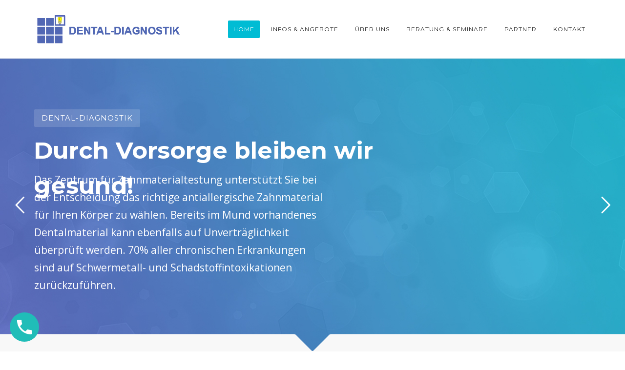

--- FILE ---
content_type: text/html; charset=UTF-8
request_url: https://www.dental-diagnostik.de/
body_size: 32558
content:
<!DOCTYPE html>
<html lang="en-US">
<head>
	<meta name="viewport" content="width=device-width, initial-scale=1">
    <meta charset="UTF-8" />
    <link rel="profile" href="http://gmpg.org/xfn/11" />
    <title>Dental Diagnostik &#8211; Zentrum für Zahnmaterialtestung</title>
<meta name='robots' content='max-image-preview:large' />
<link rel='dns-prefetch' href='//www.dental-diagnostik.de' />
<link rel='dns-prefetch' href='//fonts.googleapis.com' />
<link rel='preconnect' href='https://fonts.gstatic.com' crossorigin />
<link rel="alternate" type="application/rss+xml" title="Dental Diagnostik &raquo; Feed" href="https://www.dental-diagnostik.de/feed/" />
<link rel="alternate" type="application/rss+xml" title="Dental Diagnostik &raquo; Comments Feed" href="https://www.dental-diagnostik.de/comments/feed/" />
<link rel="alternate" title="oEmbed (JSON)" type="application/json+oembed" href="https://www.dental-diagnostik.de/wp-json/oembed/1.0/embed?url=https%3A%2F%2Fwww.dental-diagnostik.de%2F" />
<link rel="alternate" title="oEmbed (XML)" type="text/xml+oembed" href="https://www.dental-diagnostik.de/wp-json/oembed/1.0/embed?url=https%3A%2F%2Fwww.dental-diagnostik.de%2F&#038;format=xml" />
<style id='wp-img-auto-sizes-contain-inline-css' type='text/css'>
img:is([sizes=auto i],[sizes^="auto," i]){contain-intrinsic-size:3000px 1500px}
/*# sourceURL=wp-img-auto-sizes-contain-inline-css */
</style>
<style id='wp-emoji-styles-inline-css' type='text/css'>

	img.wp-smiley, img.emoji {
		display: inline !important;
		border: none !important;
		box-shadow: none !important;
		height: 1em !important;
		width: 1em !important;
		margin: 0 0.07em !important;
		vertical-align: -0.1em !important;
		background: none !important;
		padding: 0 !important;
	}
/*# sourceURL=wp-emoji-styles-inline-css */
</style>
<style id='wp-block-library-inline-css' type='text/css'>
:root{--wp-block-synced-color:#7a00df;--wp-block-synced-color--rgb:122,0,223;--wp-bound-block-color:var(--wp-block-synced-color);--wp-editor-canvas-background:#ddd;--wp-admin-theme-color:#007cba;--wp-admin-theme-color--rgb:0,124,186;--wp-admin-theme-color-darker-10:#006ba1;--wp-admin-theme-color-darker-10--rgb:0,107,160.5;--wp-admin-theme-color-darker-20:#005a87;--wp-admin-theme-color-darker-20--rgb:0,90,135;--wp-admin-border-width-focus:2px}@media (min-resolution:192dpi){:root{--wp-admin-border-width-focus:1.5px}}.wp-element-button{cursor:pointer}:root .has-very-light-gray-background-color{background-color:#eee}:root .has-very-dark-gray-background-color{background-color:#313131}:root .has-very-light-gray-color{color:#eee}:root .has-very-dark-gray-color{color:#313131}:root .has-vivid-green-cyan-to-vivid-cyan-blue-gradient-background{background:linear-gradient(135deg,#00d084,#0693e3)}:root .has-purple-crush-gradient-background{background:linear-gradient(135deg,#34e2e4,#4721fb 50%,#ab1dfe)}:root .has-hazy-dawn-gradient-background{background:linear-gradient(135deg,#faaca8,#dad0ec)}:root .has-subdued-olive-gradient-background{background:linear-gradient(135deg,#fafae1,#67a671)}:root .has-atomic-cream-gradient-background{background:linear-gradient(135deg,#fdd79a,#004a59)}:root .has-nightshade-gradient-background{background:linear-gradient(135deg,#330968,#31cdcf)}:root .has-midnight-gradient-background{background:linear-gradient(135deg,#020381,#2874fc)}:root{--wp--preset--font-size--normal:16px;--wp--preset--font-size--huge:42px}.has-regular-font-size{font-size:1em}.has-larger-font-size{font-size:2.625em}.has-normal-font-size{font-size:var(--wp--preset--font-size--normal)}.has-huge-font-size{font-size:var(--wp--preset--font-size--huge)}.has-text-align-center{text-align:center}.has-text-align-left{text-align:left}.has-text-align-right{text-align:right}.has-fit-text{white-space:nowrap!important}#end-resizable-editor-section{display:none}.aligncenter{clear:both}.items-justified-left{justify-content:flex-start}.items-justified-center{justify-content:center}.items-justified-right{justify-content:flex-end}.items-justified-space-between{justify-content:space-between}.screen-reader-text{border:0;clip-path:inset(50%);height:1px;margin:-1px;overflow:hidden;padding:0;position:absolute;width:1px;word-wrap:normal!important}.screen-reader-text:focus{background-color:#ddd;clip-path:none;color:#444;display:block;font-size:1em;height:auto;left:5px;line-height:normal;padding:15px 23px 14px;text-decoration:none;top:5px;width:auto;z-index:100000}html :where(.has-border-color){border-style:solid}html :where([style*=border-top-color]){border-top-style:solid}html :where([style*=border-right-color]){border-right-style:solid}html :where([style*=border-bottom-color]){border-bottom-style:solid}html :where([style*=border-left-color]){border-left-style:solid}html :where([style*=border-width]){border-style:solid}html :where([style*=border-top-width]){border-top-style:solid}html :where([style*=border-right-width]){border-right-style:solid}html :where([style*=border-bottom-width]){border-bottom-style:solid}html :where([style*=border-left-width]){border-left-style:solid}html :where(img[class*=wp-image-]){height:auto;max-width:100%}:where(figure){margin:0 0 1em}html :where(.is-position-sticky){--wp-admin--admin-bar--position-offset:var(--wp-admin--admin-bar--height,0px)}@media screen and (max-width:600px){html :where(.is-position-sticky){--wp-admin--admin-bar--position-offset:0px}}

/*# sourceURL=wp-block-library-inline-css */
</style><style id='global-styles-inline-css' type='text/css'>
:root{--wp--preset--aspect-ratio--square: 1;--wp--preset--aspect-ratio--4-3: 4/3;--wp--preset--aspect-ratio--3-4: 3/4;--wp--preset--aspect-ratio--3-2: 3/2;--wp--preset--aspect-ratio--2-3: 2/3;--wp--preset--aspect-ratio--16-9: 16/9;--wp--preset--aspect-ratio--9-16: 9/16;--wp--preset--color--black: #000;--wp--preset--color--cyan-bluish-gray: #abb8c3;--wp--preset--color--white: #fff;--wp--preset--color--pale-pink: #f78da7;--wp--preset--color--vivid-red: #cf2e2e;--wp--preset--color--luminous-vivid-orange: #ff6900;--wp--preset--color--luminous-vivid-amber: #fcb900;--wp--preset--color--light-green-cyan: #7bdcb5;--wp--preset--color--vivid-green-cyan: #00d084;--wp--preset--color--pale-cyan-blue: #8ed1fc;--wp--preset--color--vivid-cyan-blue: #0693e3;--wp--preset--color--vivid-purple: #9b51e0;--wp--preset--color--primary: #00bcd4;--wp--preset--color--secondary: #3F51B5;--wp--preset--color--tertiary: #2B354B;--wp--preset--color--site-background-color: #ffffff;--wp--preset--color--alt-site-background-color: #f4f8fa;--wp--preset--gradient--vivid-cyan-blue-to-vivid-purple: linear-gradient(135deg,rgb(6,147,227) 0%,rgb(155,81,224) 100%);--wp--preset--gradient--light-green-cyan-to-vivid-green-cyan: linear-gradient(135deg,rgb(122,220,180) 0%,rgb(0,208,130) 100%);--wp--preset--gradient--luminous-vivid-amber-to-luminous-vivid-orange: linear-gradient(135deg,rgb(252,185,0) 0%,rgb(255,105,0) 100%);--wp--preset--gradient--luminous-vivid-orange-to-vivid-red: linear-gradient(135deg,rgb(255,105,0) 0%,rgb(207,46,46) 100%);--wp--preset--gradient--very-light-gray-to-cyan-bluish-gray: linear-gradient(135deg,rgb(238,238,238) 0%,rgb(169,184,195) 100%);--wp--preset--gradient--cool-to-warm-spectrum: linear-gradient(135deg,rgb(74,234,220) 0%,rgb(151,120,209) 20%,rgb(207,42,186) 40%,rgb(238,44,130) 60%,rgb(251,105,98) 80%,rgb(254,248,76) 100%);--wp--preset--gradient--blush-light-purple: linear-gradient(135deg,rgb(255,206,236) 0%,rgb(152,150,240) 100%);--wp--preset--gradient--blush-bordeaux: linear-gradient(135deg,rgb(254,205,165) 0%,rgb(254,45,45) 50%,rgb(107,0,62) 100%);--wp--preset--gradient--luminous-dusk: linear-gradient(135deg,rgb(255,203,112) 0%,rgb(199,81,192) 50%,rgb(65,88,208) 100%);--wp--preset--gradient--pale-ocean: linear-gradient(135deg,rgb(255,245,203) 0%,rgb(182,227,212) 50%,rgb(51,167,181) 100%);--wp--preset--gradient--electric-grass: linear-gradient(135deg,rgb(202,248,128) 0%,rgb(113,206,126) 100%);--wp--preset--gradient--midnight: linear-gradient(135deg,rgb(2,3,129) 0%,rgb(40,116,252) 100%);--wp--preset--font-size--small: 13px;--wp--preset--font-size--medium: 20px;--wp--preset--font-size--large: 36px;--wp--preset--font-size--x-large: 42px;--wp--preset--spacing--20: 0.44rem;--wp--preset--spacing--30: 0.67rem;--wp--preset--spacing--40: 1rem;--wp--preset--spacing--50: 1.5rem;--wp--preset--spacing--60: 2.25rem;--wp--preset--spacing--70: 3.38rem;--wp--preset--spacing--80: 5.06rem;--wp--preset--shadow--natural: 6px 6px 9px rgba(0, 0, 0, 0.2);--wp--preset--shadow--deep: 12px 12px 50px rgba(0, 0, 0, 0.4);--wp--preset--shadow--sharp: 6px 6px 0px rgba(0, 0, 0, 0.2);--wp--preset--shadow--outlined: 6px 6px 0px -3px rgb(255, 255, 255), 6px 6px rgb(0, 0, 0);--wp--preset--shadow--crisp: 6px 6px 0px rgb(0, 0, 0);}:where(.is-layout-flex){gap: 0.5em;}:where(.is-layout-grid){gap: 0.5em;}body .is-layout-flex{display: flex;}.is-layout-flex{flex-wrap: wrap;align-items: center;}.is-layout-flex > :is(*, div){margin: 0;}body .is-layout-grid{display: grid;}.is-layout-grid > :is(*, div){margin: 0;}:where(.wp-block-columns.is-layout-flex){gap: 2em;}:where(.wp-block-columns.is-layout-grid){gap: 2em;}:where(.wp-block-post-template.is-layout-flex){gap: 1.25em;}:where(.wp-block-post-template.is-layout-grid){gap: 1.25em;}.has-black-color{color: var(--wp--preset--color--black) !important;}.has-cyan-bluish-gray-color{color: var(--wp--preset--color--cyan-bluish-gray) !important;}.has-white-color{color: var(--wp--preset--color--white) !important;}.has-pale-pink-color{color: var(--wp--preset--color--pale-pink) !important;}.has-vivid-red-color{color: var(--wp--preset--color--vivid-red) !important;}.has-luminous-vivid-orange-color{color: var(--wp--preset--color--luminous-vivid-orange) !important;}.has-luminous-vivid-amber-color{color: var(--wp--preset--color--luminous-vivid-amber) !important;}.has-light-green-cyan-color{color: var(--wp--preset--color--light-green-cyan) !important;}.has-vivid-green-cyan-color{color: var(--wp--preset--color--vivid-green-cyan) !important;}.has-pale-cyan-blue-color{color: var(--wp--preset--color--pale-cyan-blue) !important;}.has-vivid-cyan-blue-color{color: var(--wp--preset--color--vivid-cyan-blue) !important;}.has-vivid-purple-color{color: var(--wp--preset--color--vivid-purple) !important;}.has-black-background-color{background-color: var(--wp--preset--color--black) !important;}.has-cyan-bluish-gray-background-color{background-color: var(--wp--preset--color--cyan-bluish-gray) !important;}.has-white-background-color{background-color: var(--wp--preset--color--white) !important;}.has-pale-pink-background-color{background-color: var(--wp--preset--color--pale-pink) !important;}.has-vivid-red-background-color{background-color: var(--wp--preset--color--vivid-red) !important;}.has-luminous-vivid-orange-background-color{background-color: var(--wp--preset--color--luminous-vivid-orange) !important;}.has-luminous-vivid-amber-background-color{background-color: var(--wp--preset--color--luminous-vivid-amber) !important;}.has-light-green-cyan-background-color{background-color: var(--wp--preset--color--light-green-cyan) !important;}.has-vivid-green-cyan-background-color{background-color: var(--wp--preset--color--vivid-green-cyan) !important;}.has-pale-cyan-blue-background-color{background-color: var(--wp--preset--color--pale-cyan-blue) !important;}.has-vivid-cyan-blue-background-color{background-color: var(--wp--preset--color--vivid-cyan-blue) !important;}.has-vivid-purple-background-color{background-color: var(--wp--preset--color--vivid-purple) !important;}.has-black-border-color{border-color: var(--wp--preset--color--black) !important;}.has-cyan-bluish-gray-border-color{border-color: var(--wp--preset--color--cyan-bluish-gray) !important;}.has-white-border-color{border-color: var(--wp--preset--color--white) !important;}.has-pale-pink-border-color{border-color: var(--wp--preset--color--pale-pink) !important;}.has-vivid-red-border-color{border-color: var(--wp--preset--color--vivid-red) !important;}.has-luminous-vivid-orange-border-color{border-color: var(--wp--preset--color--luminous-vivid-orange) !important;}.has-luminous-vivid-amber-border-color{border-color: var(--wp--preset--color--luminous-vivid-amber) !important;}.has-light-green-cyan-border-color{border-color: var(--wp--preset--color--light-green-cyan) !important;}.has-vivid-green-cyan-border-color{border-color: var(--wp--preset--color--vivid-green-cyan) !important;}.has-pale-cyan-blue-border-color{border-color: var(--wp--preset--color--pale-cyan-blue) !important;}.has-vivid-cyan-blue-border-color{border-color: var(--wp--preset--color--vivid-cyan-blue) !important;}.has-vivid-purple-border-color{border-color: var(--wp--preset--color--vivid-purple) !important;}.has-vivid-cyan-blue-to-vivid-purple-gradient-background{background: var(--wp--preset--gradient--vivid-cyan-blue-to-vivid-purple) !important;}.has-light-green-cyan-to-vivid-green-cyan-gradient-background{background: var(--wp--preset--gradient--light-green-cyan-to-vivid-green-cyan) !important;}.has-luminous-vivid-amber-to-luminous-vivid-orange-gradient-background{background: var(--wp--preset--gradient--luminous-vivid-amber-to-luminous-vivid-orange) !important;}.has-luminous-vivid-orange-to-vivid-red-gradient-background{background: var(--wp--preset--gradient--luminous-vivid-orange-to-vivid-red) !important;}.has-very-light-gray-to-cyan-bluish-gray-gradient-background{background: var(--wp--preset--gradient--very-light-gray-to-cyan-bluish-gray) !important;}.has-cool-to-warm-spectrum-gradient-background{background: var(--wp--preset--gradient--cool-to-warm-spectrum) !important;}.has-blush-light-purple-gradient-background{background: var(--wp--preset--gradient--blush-light-purple) !important;}.has-blush-bordeaux-gradient-background{background: var(--wp--preset--gradient--blush-bordeaux) !important;}.has-luminous-dusk-gradient-background{background: var(--wp--preset--gradient--luminous-dusk) !important;}.has-pale-ocean-gradient-background{background: var(--wp--preset--gradient--pale-ocean) !important;}.has-electric-grass-gradient-background{background: var(--wp--preset--gradient--electric-grass) !important;}.has-midnight-gradient-background{background: var(--wp--preset--gradient--midnight) !important;}.has-small-font-size{font-size: var(--wp--preset--font-size--small) !important;}.has-medium-font-size{font-size: var(--wp--preset--font-size--medium) !important;}.has-large-font-size{font-size: var(--wp--preset--font-size--large) !important;}.has-x-large-font-size{font-size: var(--wp--preset--font-size--x-large) !important;}
/*# sourceURL=global-styles-inline-css */
</style>

<style id='classic-theme-styles-inline-css' type='text/css'>
/*! This file is auto-generated */
.wp-block-button__link{color:#fff;background-color:#32373c;border-radius:9999px;box-shadow:none;text-decoration:none;padding:calc(.667em + 2px) calc(1.333em + 2px);font-size:1.125em}.wp-block-file__button{background:#32373c;color:#fff;text-decoration:none}
/*# sourceURL=/wp-includes/css/classic-themes.min.css */
</style>
<link rel='stylesheet' id='contact-form-7-css' href='https://www.dental-diagnostik.de/wp-content/plugins/contact-form-7/includes/css/styles.css?ver=5.5.6' type='text/css' media='all' />
<link rel='stylesheet' id='dentalia-plugin-style-css' href='https://www.dental-diagnostik.de/wp-content/plugins/dentalia-plugin/css/style.css?ver=6.9' type='text/css' media='all' />
<link rel='stylesheet' id='rs-plugin-settings-css' href='https://www.dental-diagnostik.de/wp-content/plugins/revslider/public/assets/css/rs6.css?ver=6.3.9' type='text/css' media='all' />
<style id='rs-plugin-settings-inline-css' type='text/css'>
#rs-demo-id {}
/*# sourceURL=rs-plugin-settings-inline-css */
</style>
<link rel='stylesheet' id='siteorigin-panels-front-css' href='https://www.dental-diagnostik.de/wp-content/plugins/siteorigin-panels/css/front-flex.min.css?ver=2.16.11' type='text/css' media='all' />
<link rel='stylesheet' id='bootstrap-css' href='https://www.dental-diagnostik.de/wp-content/themes/dentalia/libs/bootstrap/css/bootstrap.min.css?ver=6.9' type='text/css' media='all' />
<link rel='stylesheet' id='orionicons-css' href='https://www.dental-diagnostik.de/wp-content/themes/dentalia/libs/orionicon/css/style.css?ver=6.9' type='text/css' media='all' />
<link rel='stylesheet' id='owl-css' href='https://www.dental-diagnostik.de/wp-content/themes/dentalia/libs/owlcarousel/assets/owl.carousel.min.css?ver=6.9' type='text/css' media='all' />
<link rel='stylesheet' id='owl-theme-css' href='https://www.dental-diagnostik.de/wp-content/themes/dentalia/libs/owlcarousel/assets/owl.theme.default.min.css?ver=6.9' type='text/css' media='all' />
<link rel='stylesheet' id='fancybox-css' href='https://www.dental-diagnostik.de/wp-content/themes/dentalia/libs/fancybox/jquery.fancybox.min.css?ver=6.9' type='text/css' media='all' />
<link rel='stylesheet' id='dentalia_components-css' href='https://www.dental-diagnostik.de/wp-content/themes/dentalia/css-min/components.css?ver=6.9' type='text/css' media='all' />
<style id='dentalia_components-inline-css' type='text/css'>
@media (min-width:992px){header.nav-dark .nav-menu ul.sub-menu li.menu-item:not(:last-child):not(.orion-megamenu-subitem):after{background-color:rgba(0,0,0,.05)}header.nav-dark .last-tab-wrap .woocart ul.product_list_widget>li.mini_cart_item{border-bottom:1px solid rgba(0,0,0,.05)}header.nav-light .nav-menu ul.sub-menu li.menu-item:not(:last-child):not(.orion-megamenu-subitem):after{background-color:rgba(0,0,0,.2)}header.nav-light .last-tab-wrap .woocart ul.product_list_widget>li.mini_cart_item{border-bottom:1px solid rgba(0,0,0,.2)}header .nav-menu .orion-megamenu.mega-light-borders ul.sub-menu .sub-menu li.menu-item:not(:last-child):after{background-color:rgba(0,0,0,.2)}header .nav-menu .orion-megamenu.mega-dark-borders ul.sub-menu .sub-menu li.menu-item:not(:last-child):after{background-color:rgba(0,0,0,.05)}}.top-bar,.top-bar .widget_shopping_cart .orion-cart-wrapper{background-color:#fff}.top-bar-toggle{border-top-color:#fff}@media (min-width:992px){.mainheader a.logo>img{max-height:72px;max-width:300px}.header-classic .site-branding,header.stickymenu .site-branding{width:300px}}@media (max-width:991px){header.site-header .site-branding a.logo{margin-top:30px}}@media (max-width:991px){header.site-header .site-branding a.logo{margin-bottom:24px}}@media (min-width:992px){header.nav-dark:not(.stickymenu) .nav-container{background-color:#2B354B}header.nav-light:not(.stickymenu) .nav-container{background-color:transparent}}@media (min-width:992px){.nav-dark .nav-menu>li>a,.nav-dark .nav-menu>ul>li>a{color:#fff;background:transparent}.nav-dark .nav-menu>li:hover>a,.nav-dark .nav-menu>ul>li:hover>a,.nav-dark .nav-menu>li:focus>a,.nav-dark .nav-menu>ul>li:focus>a{color:#fff;background:rgba(0,0,0,.30)}.nav-dark .nav-menu>li.current_page_item>a,.nav-dark .nav-menu>li.current-menu-ancestor>a,.nav-dark .nav-menu>li.one-page-current-item>a,.nav-dark .nav-menu>li.one-page-current-anchester>a{color:#fff;background:#00bcd4}.nav-dark .last-tab-wrap .woo-cart-icon,.nav-dark .last-tab-wrap .cart-quantity{color:#fff}.nav-dark ul.sub-menu li.menu-item>a,.nav-dark ul.sub-menu:not(.mega-light) li.menu-item>a,.orion-megamenu ul.sub-menu.nav-dark li.menu-item>a,.nav-dark ul.sub-menu:not(.nav-light) li.menu-item>span,.nav-dark .nav-menu ul.sub-menu:not(.mega-light) li>a>span.coll_btn i,.nav-dark .search-submit,.nav-dark .search-form input,header.nav-dark .nav-menu .togglecontainer .widget_nav_menu li a,li.orion-megamenu>ul.sub-menu.nav-dark>li:hover>a,header.nav-dark .main-nav-wrap .nav-menu .orion-cart-wrapper a:not(.btn),header.nav-dark .main-nav-wrap .nav-menu .orion-cart-wrapper a:not(.btn) span{color:#212121}.nav-dark ul.sub-menu .menu-item:hover>a,.nav-dark ul.sub-menu li.menu-item:hover>a:not(.btn):hover,.nav-dark .nav-menu ul.sub-menu li:hover>a>span.coll_btn i,.nav-dark ul.sub-menu li:focus>a,.nav-dark .nav-menu ul.sub-menu li:focus>a>span.coll_btn i,header.nav-dark .nav-menu .togglecontainer .widget_nav_menu li a:hover,.widget_nav_menu.text-dark .current-menu-ancestor>a,li.orion-megamenu>ul.sub-menu.nav-dark>li>a:hover,header.nav-dark .main-nav-wrap .nav-menu .orion-cart-wrapper a:not(.btn):hover,header.nav-dark .main-nav-wrap .nav-menu .orion-cart-wrapper a:not(.btn):hover span{color:#00bcd4}.nav-dark ul.sub-menu li.menu-item:not(.orion-megamenu-subitem).current-menu-item>a,.nav-dark ul.sub-menu li.menu-item:not(.orion-megamenu-subitem).current-menu-ancestor>a,.nav-dark ul.sub-menu li.menu-item.one-page-current-item>a,.nav-dark ul.sub-menu li.menu-item.one-page-current-anchester>a{color:#00bcd4}.nav-dark .nav-menu li:not(.orion-megamenu-subitem)>ul.sub-menu,.nav-dark .nav-menu .togglecontainer,header.nav-dark .main-nav-wrap .nav-menu .orion-cart-wrapper{background-color:rgba(255,255,255,1)}header.nav-dark .site-navigation .search.open .searchwrap{background-color:rgba(255,255,255,1)}.nav-dark .to-x .search-box .circle.top{border-top-color:#fff;border-left-color:#fff}.nav-dark .to-x .search-box .circle.bottom{border-right-color:#fff;border-bottom-color:#fff}.nav-dark .to-x .search-box .handle{background-color:#fff}.nav-light .nav-menu>li>a,.nav-light .nav-menu>ul>li>a{color:#212121;background:transparent}.nav-light .nav-menu>li:hover>a,.nav-light .nav-menu>ul>li:hover>a,.nav-light .nav-menu>li:focus>a,.nav-light .nav-menu>ul>li:focus>a{color:#212121;background:rgba(0,0,0,.05)}.nav-light .nav-menu>li.current_page_item>a,.nav-light .nav-menu>li.current-menu-ancestor>a,.nav-light .nav-menu>li.one-page-current-item>a,.nav-light .nav-menu>li.one-page-current-anchester>a{color:#fff;background:#00bcd4}.nav-light .last-tab-wrap .woo-cart-icon,.nav-light .last-tab-wrap .cart-quantity{color:#212121}.nav-light ul.sub-menu li.menu-item>a,.nav-light .nav-menu ul.sub-menu li>a>span.coll_btn i,.orion-megamenu ul.sub-menu.nav-light li.menu-item>a,header.nav-light .main-nav-wrap .nav-menu .orion-cart-wrapper,header.nav-light .main-nav-wrap .nav-menu .orion-cart-wrapper .item-title,header.nav-light .main-nav-wrap .nav-menu .orion-cart-wrapper a:not(.btn),header.nav-light .main-nav-wrap .nav-menu .orion-cart-wrapper a:not(.btn) span{color:#fff}.nav-light ul.sub-menu li.menu-item:not(.orion-megamenu-subitem):hover>a:not(.btn),ul.sub-menu.nav-light .megamenu-sidebar .widget_nav_menu li>a:not(.btn):hover,ul.sub-menu.nav-light li.orion-megamenu-subitem>a:hover,.nav-light .nav-menu ul.sub-menu li:hover>a>span.coll_btn i,.nav-light ul.sub-menu li:focus>a,.nav-light .nav-menu ul.sub-menu li:focus>a>span.coll_btn i,header.nav-light .nav-menu .togglecontainer .widget_nav_menu li a:hover,.widget_nav_menu.text-light .current-menu-ancestor>a,ul.sub-menu>.current-menu-item>a,.nav-light ul.sub-menu .current-menu-item>a,ul.sub-menu>.current-menu-ancestor>a,.nav-light ul.sub-menu .current-menu-ancestor>a,header.nav-light .main-nav-wrap .nav-menu .orion-cart-wrapper a:not(.btn):hover,header.nav-light .main-nav-wrap .nav-menu .orion-cart-wrapper a:not(.btn):hover span{color:#00bcd4}.nav-light ul.sub-menu li.menu-item:not(.orion-megamenu-subitem).current-menu-item>a:not(.btn),.nav-light ul.sub-menu li.menu-item:not(.orion-megamenu-subitem).current-menu-ancestor>a:not(.btn),.nav-light ul.sub-menu li.menu-item.one-page-current-anchester>a,.nav-light ul.sub-menu li.menu-item.one-page-current-item>a{color:#00bcd4}.nav-light .nav-menu li:not(.orion-megamenu-subitem)>ul.sub-menu,.nav-light .nav-menu .togglecontainer{background-color:rgba(43,53,75,1)}header.nav-light .site-navigation .search.open .searchwrap,header.nav-light .nav-menu .togglecontainer .widget_nav_menu li a,header.nav-light .main-nav-wrap .nav-menu .orion-cart-wrapper{background-color:rgba(43,53,75,1)}.header-classic.nav-light .nav-menu>li>.sub-menu:before,.header-classic.nav-light .nav-menu>li.mega-menu-item.mega-active:before,.header-with-widgets.nav-light .nav-menu>li>.sub-menu:before{border-bottom-color:rgba(43,53,75,1)}.header-classic.nav-dark .nav-menu>li>.sub-menu:before,.header-classic.nav-dark .nav-menu>li.mega-menu-item.mega-active:before,.header-with-widgets.nav-dark .nav-menu>li>.sub-menu:before{border-bottom-color:rgba(255,255,255,1)}.nav-light .to-x .search-box .circle.top{border-top-color:#212121;border-left-color:#212121}.nav-light .to-x .search-box .circle.bottom{border-right-color:#212121;border-bottom-color:#212121}.nav-light .to-x .search-box .handle{background-color:#212121}}@media (max-width:991px){.site-header .nav-container.open,.site-header .mobile-cart.open{background-color:#f2f2f2}header.site-header.nav-dark .nav-container.open,.site-header.nav-dark .mobile-cart.open{background-color:#2B354B}header.site-header.nav-light .nav-container.open,.site-header.nav-light .mobile-cart.open{background-color:#f2f2f2}header.nav-light .nav-menu li:not(.current-menu-item):not(:hover)>a,header.nav-light .nav-menu li.menu-item>span,.nav-light .coll_btn i,.nav-light .coll_btn i,.nav-light .site-navigation .widget h4,header.nav-light .mega-dark .coll_btn i,.nav-light .mobile-cart a:not(.btn),.nav-light .mobile-cart,.nav-light .mobile-cart a>.item-title,.nav-light .menu-item .search-form .searchfield,.nav-light .site-navigation input.search-submit{color:#212121}.nav-dark .nav-menu li>a,header.nav-dark .nav-menu ul.sub-menu li:not(:hover)>a,header.nav-dark .nav-menu ul.sub-menu li>span,.nav-dark .coll_btn i,.nav-dark .coll_btn i,header.nav-dark .mega-light .coll_btn i,.nav-dark .menu-item.search .searchfield,.nav-dark .site-navigation input.search-submit,.nav-dark .mobile-cart a:not(.btn),.nav-dark .mobile-cart,.nav-dark .mobile-cart a>.item-title{color:#fff}.nav-light .nav-menu .search-form input.searchfield::-webkit-input-placeholder{color:#212121;opacity:.8}.nav-light .nav-menu .search-form input.searchfield::-moz-placeholder{color:#212121;opacity:.8}.nav-light .nav-menu .search-form input.searchfield:-ms-input-placeholder{color:#212121;opacity:.8}.nav-light .nav-menu .search-form input.searchfield::placeholder{color:#212121;opacity:.8}.nav-dark .nav-menu .search-form input.searchfield::-webkit-input-placeholder{color:#fff;opacity:.8}.nav-dark .nav-menu .search-form input.searchfield::-moz-placeholder{color:#fff;opacity:.8}.nav-dark .nav-menu .search-form input.searchfield:-ms-input-placeholder{color:#fff;opacity:.8}.nav-dark .nav-menu .search-form input.searchfield::placeholder{color:#fff;opacity:.8}.nav-menu li:hover>a,header .nav-menu ul.sub-menu li:hover>a,.site-header .coll_btn:hover i,.nav-menu li.current-menu-item>a,.nav-menu li.current-menu-ancestor>a{color:#00bcd4!important}.mobile-header-compact .mobile-call-btn,.mobile-header-compact .woocart{border-color:#fff}}@media (min-width:992px){.header-with-widgets.nav-style-1 .nav-menu>li>a,.header-with-widgets.nav-style-3 .nav-menu>li>a{padding-top:6px;padding-bottom:6px}.header-with-widgets.nav-style-1 .nav-menu>.last-tab>.last-tab-wrap,.header-with-widgets.nav-style-3 .nav-menu>.last-tab>.last-tab-wrap{padding-top:6px}.header-with-widgets.nav-style-2 .nav-menu>li:not(.last-tab){padding-top:12px;padding-bottom:12px}.header-with-widgets.nav-style-2 .container-fluid .site-navigation{padding-left:12px;padding-right:12px}.header-with-widgets.nav-style-2 .nav-menu>li.last-tab{padding-top:12px}.header-with-widgets.nav-style-2:not(.stickymenu) .nav-menu>.orion-megamenu>.mega-indicator-wrap:after{top:12px}}header.header-with-widgets.nav-style-2.nav-light .nav-menu>li>.sub-menu:before{border-bottom-color:rgba(43,53,75,1)}.nav-style-2.nav-light .nav-menu>li>.sub-menu:before,.nav-style-3.nav-light .nav-menu>li>.sub-menu:before,.nav-style-2.nav-light .nav-menu>.orion-megamenu>.mega-indicator-wrap:after{border-bottom-color:rgba(43,53,75,1)}header.header-with-widgets.nav-style-2.nav-dark .nav-menu>li>.sub-menu:before,header.header-with-widgets.nav-style-3.nav-dark .nav-menu>li>.sub-menu:before{border-bottom-color:rgba(255,255,255,1)}.nav-style-2.nav-dark .nav-menu>li>.sub-menu:before,.nav-style-3.nav-dark .nav-menu>li>.sub-menu:before,.nav-style-2.nav-dark .nav-menu>.orion-megamenu>.mega-indicator-wrap:after{border-bottom-color:rgba(255,255,255,1)}@media (min-width:992px){.header-with-widgets>.mainheader>div>.container,.header-with-widgets .site-branding{min-height:120px}}@media (min-width:992px){.nav-menu>.menu-item>a{padding-left:11px;padding-right:11px}}.top-bar .so-widget-orion_mega_widget_topbar>.widget-title span[class*=icon]{color:#00bcd4}.top-bar .so-widget-orion_mega_widget_topbar>.widget-title:not(.active):hover span[class*=icon]{color:#00bcd4}.top-bar .so-widget-orion_mega_widget_topbar>.widget-title.active span[class*=icon]{color:#fff}.top-bar .so-widget-orion_mega_widget_topbar>.widget-title.featured span[class*=icon]{color:#3F51B5}.top-bar .so-widget-orion_mega_widget_topbar>.widget-title.featured:not(.active):hover span[class*=icon]{color:#3F51B5}.top-bar .so-widget-orion_mega_widget_topbar>.widget-title.featured.active span[class*=icon]{color:#fff}.prev-post a:hover,.next-post a:hover{background-color:rgba(0,188,212,.85)}.prev-post.bg-img a:not(:hover),.next-post.bg-img a:not(:hover){background-color:rgba(255,255,255,.85)}@media (min-width:992px){.header-classic.site-header .site-branding{min-height:120px}.header-with-widgets.site-header .site-branding{min-height:120px}.header-with-widgets .relative-wrap{height:120px}.header-with-widgets.site-header .header-widgets>*{max-height:120px}.header-with-widgets.site-header .header-widgets img{max-height:120px;width:auto}.header-classic.nav-style-1:not(.stickymenu) .nav-menu>li>a,.header-classic.nav-style-2:not(.stickymenu) .nav-menu>li:not(.last-tab),.header-classic.nav-style-3:not(.stickymenu) .nav-menu>li>a{padding-top:42px;padding-bottom:42px}.header-classic.nav-style-2:not(.stickymenu) .nav-menu>.orion-megamenu>.mega-indicator-wrap:after{top:42px}.header-classic.nav-style-3:not(.stickymenu) .nav-menu>li>.last-tab-wrap,.header-classic.nav-style-1:not(.stickymenu) .nav-menu>li>.last-tab-wrap,.header-classic.nav-style-2:not(.stickymenu) .nav-menu>.last-tab{padding-top:42px}.nav-style-2:not(.type-fluid-nav):not(.stickymenu) .nav-menu>li>.sub-menu,.nav-style-2:not(.type-fluid-nav):not(.stickymenu) .nav-menu>li>.togglecontainer{top:120px}.header-classic a.logo>img,.header-classic a.site-title{top:50%}.header-with-widgets a.logo>img{top:50%}.header-with-widgets a.site-title>span,.header-classic a.site-title>span{top:50%;transform:translateY(-50%);position:absolute}.header-classic .last-tab-wrap .woocart{max-height:120px!important;height:120px!important;margin-top:0!important;transform:translateY(-36px)}.header-with-widgets .last-tab-wrap .woocart{max-height:60px!important;height:60px!important;margin-top:0!important;transform:translateY(-6px)}}.woocommerce a.remove:hover,.woocommerce div.product form.cart .reset_variations:hover{color:#00bcd4!important}.primary-hover:hover,.primary-hover:hover>a{color:#00bcd4}.overlay-c1-wrapper{background:#00bcd4;opacity:.8}.overlay-c2-wrapper{background:#3F51B5;opacity:.8}.overlay-c3-wrapper{background:#2B354B;opacity:.8}.overlay-c1-c2-wrapper{background:linear-gradient(-45deg,#00bcd4,#3F51B5);opacity:.8}.overlay-c2-c1-wrapper{background:linear-gradient(-45deg,#3F51B5,#00bcd4);opacity:.8}@media (min-width:768px){.overlay-c1-t-wrapper{background:linear-gradient(90deg,#00bcd4 0,rgba(255,255,255,0) 75%);opacity:.95}.overlay-c2-t-wrapper{background:linear-gradient(90deg,#3F51B5 0,rgba(255,255,255,0) 75%);opacity:.95}.overlay-c3-t-wrapper{background:linear-gradient(90deg,#2B354B 0,rgba(255,255,255,0) 75%);opacity:.95}}@media (max-width:767px){.overlay-c1-t-wrapper{background:#00bcd4;opacity:.65}.overlay-c2-t-wrapper{background:#3F51B5;opacity:.65}.overlay-c3-t-wrapper{background:#2B354B;opacity:.65}}.bg-c1-trans{background-color:rgba(0,188,212,.05)}.main-nav-wrap li.menu-item-has-children:not(.open) .coll_btn.notdesktop{width:100%;direction:rtl}.main-nav-wrap li.menu-item-has-children .coll_btn.notdesktop .orionicon{margin-right:2px}body.rtl .main-nav-wrap li.menu-item-has-children:not(.open) .coll_btn.notdesktop{width:100%;direction:ltr}body.rtl .main-nav-wrap li.menu-item-has-children .coll_btn.notdesktop .orionicon{margin-left:2px}button:hover,button:focus,.btn:hover,.btn:focus,input[type=submit]:hover,input[type=submit]:focus{background-color:#00bcd4}button.btn-c1,.btn.btn-c1,input.btn-c1[type=submit],.post-password-form input[type=submit]{background:#00bcd4;color:#fff}.btn:focus,.btn:active,.btn.active{color:#fff;background:#00bcd4;box-shadow:none;outline:0}.icon-left.btn-wire:hover span[class*=icon],.icon-left.btn-wire:focus span[class*=icon],.icon-left.btn-wire:active span[class*=icon],.icon-right.btn-wire:hover span[class*=icon],.icon-right.btn-wire:focus span[class*=icon],.icon-right.btn-wire:active span[class*=icon]{background:#0fcbe3;box-shadow:inset 0 0 0 1px #00bcd4}button.btn-c1.btn-wire:not(:hover):not(:focus),.btn.btn-c1.btn-wire:not(:hover):not(:focus),input.btn-c1.btn-wire[type=submit]:not(:hover){color:#00bcd4;background:transparent;box-shadow:inset 0 0 0 1px #00bcd4}button.btn-c1.btn-wire:not(:hover):not(:focus) span[class*=icon]:after,button.btn-c1.btn-wire:not(:hover):not(:focus) i:after,.btn.btn-c1.btn-wire:not(:hover):not(:focus) span[class*=icon]:after,.btn.btn-c1.btn-wire:not(:hover):not(:focus) i:after,input.btn-c1.btn-wire[type=submit]:not(:hover) span[class*=icon]:after,input.btn-c1.btn-wire[type=submit]:not(:hover) i:after{border-color:#00bcd4}button.btn-c1:hover,.btn.btn-c1:hover,input.btn-c1[type=submit]:hover,.post-password-form input[type=submit]:hover{background:#0fcbe3;color:#fff}.btn-c1.icon-left:hover span[class*=icon],.btn-c1.icon-left:focus span[class*=icon],.btn-c1.icon-left:active span[class*=icon],.btn-c1.icon-right:hover span[class*=icon],.btn-c1.icon-right:focus span[class*=icon],.btn-c1.icon-right:active span[class*=icon]{background:#00bcd4}button.btn-c1.btn-wire:hover,.btn.btn-c1.btn-wire:hover,input.btn-c1.btn-wire[type=submit]:hover{background:#00bcd4}.btn-c1.icon-left.btn-wire:hover span[class*=icon],.btn-c1.icon-left.btn-wire:focus span[class*=icon],.btn-c1.icon-left.btn-wire:active span[class*=icon],.btn-c1.icon-right.btn-wire:hover span[class*=icon],.btn-c1.icon-right.btn-wire:focus span[class*=icon],.btn-c1.icon-right.btn-wire:active span[class*=icon]{background:#0fcbe3;box-shadow:inset 0 0 0 1px #00bcd4}.btn-c1.icon-left:hover span[class*=icon]:after{display:none}button.btn-c2,.btn.btn-c2,input.btn-c2[type=submit]{background:#3F51B5;color:#fff}button.btn-c2.btn-wire:not(:hover):not(:focus),.btn.btn-c2.btn-wire:not(:hover):not(:focus),input.btn-c2.btn-wire[type=submit]:not(:hover){color:#3F51B5;background:transparent;box-shadow:inset 0 0 0 1px #3F51B5}button.btn-c2.btn-wire:not(:hover):not(:focus) span[class*=icon]:after,button.btn-c2.btn-wire:not(:hover):not(:focus) i:after,.btn.btn-c2.btn-wire:not(:hover):not(:focus) span[class*=icon]:after,.btn.btn-c2.btn-wire:not(:hover):not(:focus) i:after,input.btn-c2.btn-wire[type=submit]:not(:hover) span[class*=icon]:after,input.btn-c2.btn-wire[type=submit]:not(:hover) i:after{border-color:#3F51B5}button.btn-c2:hover,.btn.btn-c2:hover,input.btn-c2[type=submit]:hover{background:#4e60c4;color:#fff}.btn-c2.icon-left:hover span[class*=icon],.btn-c2.icon-left:focus span[class*=icon],.btn-c2.icon-left:active span[class*=icon],.btn-c2.icon-right:hover span[class*=icon],.btn-c2.icon-right:focus span[class*=icon],.btn-c2.icon-right:active span[class*=icon]{background:#3F51B5}button.btn-c2.btn-wire:hover,.btn.btn-c2.btn-wire:hover,input.btn-c2.btn-wire[type=submit]:hover{background:#3F51B5;color:#fff}.btn-c2.icon-left.btn-wire:hover span[class*=icon],.btn-c2.icon-left.btn-wire:focus span[class*=icon],.btn-c2.icon-left.btn-wire:active span[class*=icon],.btn-c2.icon-right.btn-wire:hover span[class*=icon],.btn-c2.icon-right.btn-wire:focus span[class*=icon],.btn-c2.icon-right.btn-wire:active span[class*=icon]{background:#4e60c4;box-shadow:inset 0 0 0 1px #3F51B5}.btn-c2.icon-left:hover span[class*=icon]:after{display:none}button.btn-c3,.btn.btn-c3,input.btn-c3[type=submit]{background:#2B354B;color:#fff}button.btn-c3.btn-wire:not(:hover):not(:focus),.btn.btn-c3.btn-wire:not(:hover):not(:focus),input.btn-c3.btn-wire[type=submit]:not(:hover){color:#2B354B;background:transparent;box-shadow:inset 0 0 0 1px #2B354B}button.btn-c3.btn-wire:not(:hover):not(:focus) span[class*=icon]:after,button.btn-c3.btn-wire:not(:hover):not(:focus) i:after,.btn.btn-c3.btn-wire:not(:hover):not(:focus) span[class*=icon]:after,.btn.btn-c3.btn-wire:not(:hover):not(:focus) i:after,input.btn-c3.btn-wire[type=submit]:not(:hover) span[class*=icon]:after,input.btn-c3.btn-wire[type=submit]:not(:hover) i:after{border-color:#2B354B}button.btn-c3:hover,.btn.btn-c3:hover,input.btn-c3[type=submit]:hover,.woocommerce-message a.button:hover{background:#3a445a;color:#fff}.btn-c3.icon-left:hover span[class*=icon],.btn-c3.icon-left:focus span[class*=icon],.btn-c3.icon-left:active span[class*=icon],.btn-c3.icon-right:hover span[class*=icon],.btn-c3.icon-right:focus span[class*=icon],.btn-c3.icon-right:active span[class*=icon]{background:#2B354B}button.btn-c3.btn-wire:hover,.btn.btn-c3.btn-wire:hover,input.btn-c3.btn-wire[type=submit]:hover{background:#2B354B}.btn-c3.icon-left.btn-wire:hover span[class*=icon],.btn-c3.icon-left.btn-wire:focus span[class*=icon],.btn-c3.icon-left.btn-wire:active span[class*=icon],.btn-c3.icon-right.btn-wire:hover span[class*=icon],.btn-c3.icon-right.btn-wire:focus span[class*=icon],.btn-c3.icon-right.btn-wire:active span[class*=icon]{background:#3a445a;box-shadow:inset 0 0 0 1px #2B354B}.btn-c3.icon-left:hover span[class*=icon]:after{display:none}button.btn-empty:not(:hover),.btn.btn-empty:not(:hover),input.btn-empty[type=submit]:not(:hover){color:#00bcd4}button.btn-c2.btn-empty:not(:hover),.btn.btn-c2.btn-empty:not(:hover),input.btn-c2.btn-empty[type=submit]:not(:hover){color:#3F51B5}button.btn-c3.btn-empty:not(:hover),.btn.btn-c3.btn-empty:not(:hover),input.btn-c3.btn-empty[type=submit]:not(:hover){color:#2B354B}.block-editor-page .editor-styles-wrapper,p,lead,small,html,body,.text-dark p,.text-dark lead,.text-dark small,.orion-pricelist:not(.text-light) .description,h1.text-dark>small,h1.text-dark.small,h2.text-dark>small,h2.text-dark.small,h3.text-dark>small,h3.text-dark.small,h4.text-dark>small,h4.text-dark.small,h5.text-dark>small,h5.text-dark.small,h6.text-dark>small,h6.text-dark.small,a.category{color:#959595}.text-light p,.text-light lead,.text-light small,.text-dark .text-light p,.text-dark .text-light lead,.text-dark .text-light small,.text-light blockquote footer,h1.text-light>small,h1.text-light.small,h2.text-light>small,h2.text-light.small,h3.text-light>small,h3.text-light.small,h4.text-light>small,h4.text-light.small,h5.text-light>small,h5.text-light.small,h6.text-light>small,h6.text-light.small{color:#fff}.text-light{color:rgba(255,255,255,.8)}.text-light .owl-theme .owl-dots .owl-dot{background:rgba(255,255,255,.4);box-shadow:inset 0 0 0 1px rgba(255,255,255,.05)}.owl-theme .owl-dots .owl-dot,.text-dark .owl-theme .owl-dots .owl-dot,.text-light .text-dark .owl-theme .owl-dots .owl-dot{background:rgba(0,0,0,.4);box-shadow:inset 0 0 0 1px rgba(0,0,0,.05)}.arrows-aside .text-dark i{color:rgba(0,0,0,.3)}.arrows-aside .text-dark a:hover i{color:rgba(0,0,0,.7)}.arrows-aside .text-light i{color:rgba(255,255,255,.3)!important}.arrows-aside .text-light a:hover i{color:rgba(255,255,255,.7)!important}.text-dark a:not(.btn),.text-light .text-dark a:not(.btn),.header-widgets .widget_nav_menu .sub-menu li a,.text-dark .widget_shopping_cart_content .woo-cart-icon,.text-dark .widget_shopping_cart_content .cart-quantity{color:#212121}.text-dark a:not(.btn):not([class*="-hover"]):hover,.text-light .text-dark a:not(.btn):hover{color:#000}.text-dark a:not(.btn):focus,.text-light .text-dark a:not(.btn):focus,.so-widget-orion_custom_menu_w .text-dark .current-menu-ancestor>a,.so-widget-orion_custom_menu_w .text-dark .current-menu-item>a{color:#000}.page-heading.text-dark .breadcrumbs ol li a,.page-heading.text-dark .breadcrumbs ol li:after,.page-heading.text-dark .breadcrumbs ol li span{color:#212121!important}.text-light .text-dark .item-title:after,.text-dark .item-title:after,.text-light .text-dark .border,.text-dark .border{border-color:#595959}.text-dark .text-light .item-title:after,.text-light .item-title:after,.text-dark .text-light .border,.text-light .border{border-color:#fff}.text-light h1,.text-light h2,.text-light h3,.text-light h4,.text-light h5,.text-light h6,.text-light>h1,.text-light>h2,.text-light>h3,.text-light>h4,.text-light>h5,.text-light>h6,h1.text-light.text-light,h2.text-light.text-light,h3.text-light.text-light,h4.text-light.text-light,h5.text-light.text-light,h6.text-light.text-light{color:#fff}.page-heading.text-light h1.entry-title{color:#fff}.page-heading.text-dark h1.entry-title{color:#595959}.text-light .item-title,.text-dark .text-light .item-title{color:#fff}.text-light .text-dark .item-title,.text-dark .item-title,.text-light .text-dark a.item-title,.text-dark a.item-title,h1,h2,h3,h4,h5,h6,.h1,.h2,.h3,.h4,.h5,.h6,.item-title,a.item-title,a:not(:hover)>h2.item-title.text-dark,a:not(:hover)>h3.item-title.text-dark,a:not(:hover)>h4.item-title.text-dark,.woocommerce div.product p.price,.orion-product-title,label,.text-dark h1,.text-dark h2,.text-dark h3,.text-dark h4,.text-dark h5,.text-dark h6,h1.text-dark,h2.text-dark,h3.text-dark,h4.text-dark,h5.text-dark,h6.text-dark{color:#595959}@media (max-width:991px){.mobile-text-light,.mobile-text-light.mobile-text-light p,.site-navigation .header-widgets.mobile-text-light .widget .description{color:#fff}.mobile-text-light h1,.mobile-text-light h2,.mobile-text-light h3,.mobile-text-light h4,.mobile-text-light h5,.mobile-text-light h6,.mobile-text-light .h1,.mobile-text-light .h2,.mobile-text-light .h3,.mobile-text-light .h4,.mobile-text-light .h5,.mobile-text-light .h6,.mobile-text-light.mobile-text-light .item-title,.site-navigation .header-widgets.mobile-text-light .widget-title,.site-branding.mobile-text-light .site-title span.h1{color:#fff}.mobile-text-light a:not([class]){color:#fff}.mobile-text-light a:not([class]):hover{color:#00bcd4}.mobile-text-dark,.mobile-text-dark.mobile-text-dark p,.site-navigation .header-widgets.mobile-text-dark .widget .description{color:#959595}.mobile-text-dark h1,.mobile-text-dark h2,.mobile-text-dark h3,.mobile-text-dark h4,.mobile-text-dark h5,.mobile-text-dark h6,.mobile-text-dark .h1,.mobile-text-dark .h2,.mobile-text-dark .h3,.mobile-text-dark .h4,.mobile-text-dark .h5,.mobile-text-dark .h6,.mobile-text-dark.mobile-text-dark .item-title,.site-navigation .header-widgets.mobile-text-dark .widget-title,.site-branding.mobile-text-dark .site-title span.h1{color:#595959}.mobile-text-dark a:not([class]){color:#212121}.mobile-text-dark a:not([class]):hover{color:#000}}.text-light a:not(.btn),.text-dark .text-light a:not(.btn),.text-light .widget_shopping_cart_content .woo-cart-icon,.text-light .widget_shopping_cart_content .cart-quantity{color:#fff}.text-light a:not([class]):hover,.text-dark .text-light a:not([class]):hover{color:#00bcd4}.text-light a:not(.btn):focus,.text-dark .text-light a:not(.btn):focus,.so-widget-orion_custom_menu_w .text-light .current-menu-ancestor>a,.so-widget-orion_custom_menu_w .text-light .current-menu-item>a,.widget_product_categories .current-cat.open>a{color:#00bcd4}.page-heading.text-light .breadcrumbs ol li a,.page-heading.text-light .breadcrumbs ol li:after,.page-heading.text-light .breadcrumbs ol li span{color:#fff!important}.site-footer.text-light a:not(.btn):not(:hover){color:rgba(255,255,255,.8)}@media (min-width:992px){.site-branding.text-light a.site-title .h1{color:#fff}.site-branding.text-dark a.site-title .h1{color:#595959}}.text-dark,.text-dark p{color:#959595}.text-light button.btn-empty:hover,.text-light .btn.btn-empty:hover,.text-light input.btn-empty[type=submit]:hover,.text-dark .text-light button.btn-empty:hover,.text-dark .text-light .btn.btn-empty:hover,.text-dark .text-light input.btn-empty[type=submit]:hover{color:#fff!important}.text-dark button.btn-empty:hover,.text-dark .btn.btn-empty:hover,.text-dark input.btn-empty[type=submit]:hover,.text-light .text-dark button.btn-empty:hover,.text-light .text-dark .btn.btn-empty:hover,.text-light .text-dark input.btn-empty[type=submit]:hover{color:#595959!important}.text-dark h2.item-title,.text-dark h3.item-title,.text-dark h4.item-title,.text-light .text-dark h2.item-title,.text-light .text-dark h3.item-title,.text-light .text-dark h4.item-title,.text-dark>h1,.text-dark>h2,.text-dark>h3,.text-dark>h4,.text-dark>h5,.text-dark>h6,h1.text-dark,h2.text-dark,h3.text-dark,h4.text-dark,h5.text-dark,h6.text-dark{color:#595959}input[type=text]:not(.site-search-input),input[type=email],.wpcf7-form input[type=email],.wpcf7-form input[type=text],textarea,.wpcf7-form textarea{color:#595959}.separator-style-1.style-text-light:before{border-bottom:2px solid rgba(255,255,255,.2)}.separator-style-2.style-text-light:before{background-color:#fff}.separator-style-2 h1.text-light:before,.separator-style-2 h2.text-light:before,.separator-style-2 h3.text-light:before,.separator-style-2 h4.text-light:before,.separator-style-2 h5.text-light:before,.separator-style-2 h6.text-light:before,.separator-style-2.text-center h1.text-light:before,.separator-style-2.text-center h2.text-light:before,.separator-style-2.text-center h3.text-light:before,.separator-style-2.text-center h4.text-light:before,.separator-style-2.text-center h5.text-light:before,.separator-style-2.text-center h6.text-light:before,.separator-style-2.text-center h1.text-light:after,.separator-style-2.text-center h2.text-light:after,.separator-style-2.text-center h3.text-light:after,.separator-style-2.text-center h4.text-light:after,.separator-style-2.text-center h5.text-light:after,.separator-style-2.text-center h6.text-light:after{border-bottom:2px solid rgba(255,255,255,.2)}.panel-group.text-light .panel-title>a:after{color:#fff}.panel-group.default_bg.text-dark{background-color:#fff}.panel-group.default_bg.text-light{background-color:#595959}@media (max-width:767px){.display-1.display-1.display-1{font-size:44px;line-height:48px;min-height:48px}}@media (min-width:768px){.display-1.display-1.display-1{min-height:66px}}@media (max-width:767px){.display-2.display-2.display-2{font-size:33px;line-height:36px;min-height:36px}}@media (min-width:768px){.display-2.display-2.display-2{min-height:48px}}@media (max-width:767px){.display-3.display-3.display-3{font-size:18px;line-height:24px;min-height:24px}}@media (min-width:768px){.display-3.display-3.display-3{min-height:24px}}.has-primary-color,.has-primary-color p{color:#00bcd4}.has-secondary-color,.has-secondary-color p{color:#3F51B5}.has-tertiary-color,.has-tertiary-color p{color:#2B354B}.has-white-color,.has-white-color p{color:#fff}.has-black-color,.has-black-color p{color:#000}.has-primary-background-color.has-primary-background-color,.wp-block-button__link,.wp-block-cover-image.has-primary-background-color{background-color:#00bcd4}.has-secondary-background-color.has-secondary-background-color,.wp-block-cover-image.has-secondary-background-color{background-color:#3F51B5}.has-tertiary-background-color.has-tertiary-background-color,.wp-block-cover-image.has-tertiary-background-color{background-color:#2B354B}.has-white-background-color.has-white-background-color,.wp-block-cover-image.has-white-background-color{background-color:#fff}.has-black-background-color.has-black-background-color,.wp-block-cover-image.has-black-background-color{background-color:#000}:root{--color-1:#00bcd4;--color-2:#3F51B5;--color-3:#2B354B;--color-sbg:#fff;--color-sbg-alt:#f4f8fa;--color-p-dark:#959595;--color-h-dark:#595959;--color-p-light:#fff;--color-h-light:#fff}
			@media (min-width: 992px) {	
				.header-with-widgets .widget-section.fixed-width {
					width: 500px;
				}
				.header-with-widgets .site-branding.fixed-width {
					width: calc( 100% - 500px );
				}
			}
h2.item-title {
    line-height: normal;
    font-size: 25px;
}
/*# sourceURL=dentalia_components-inline-css */
</style>
<link rel='stylesheet' id='new-so-css-css' href='https://www.dental-diagnostik.de/wp-content/themes/dentalia/css-min/page-builder.css?ver=6.9' type='text/css' media='all' />
<link rel='stylesheet' id='jquery-ui-smoothness-css' href='https://www.dental-diagnostik.de/wp-content/plugins/contact-form-7/includes/js/jquery-ui/themes/smoothness/jquery-ui.min.css?ver=1.12.1' type='text/css' media='screen' />
<link rel="preload" as="style" href="https://fonts.googleapis.com/css?family=Montserrat:400%7COpen%20Sans:400&#038;subset=latin&#038;display=swap&#038;ver=1651088054" /><link rel="stylesheet" href="https://fonts.googleapis.com/css?family=Montserrat:400%7COpen%20Sans:400&#038;subset=latin&#038;display=swap&#038;ver=1651088054" media="print" onload="this.media='all'"><noscript><link rel="stylesheet" href="https://fonts.googleapis.com/css?family=Montserrat:400%7COpen%20Sans:400&#038;subset=latin&#038;display=swap&#038;ver=1651088054" /></noscript><script type="text/javascript" src="https://www.dental-diagnostik.de/wp-includes/js/jquery/jquery.min.js?ver=3.7.1" id="jquery-core-js"></script>
<script type="text/javascript" src="https://www.dental-diagnostik.de/wp-includes/js/jquery/jquery-migrate.min.js?ver=3.4.1" id="jquery-migrate-js"></script>
<script type="text/javascript" src="https://www.dental-diagnostik.de/wp-content/plugins/revslider/public/assets/js/rbtools.min.js?ver=6.3.9" id="tp-tools-js"></script>
<script type="text/javascript" src="https://www.dental-diagnostik.de/wp-content/plugins/revslider/public/assets/js/rs6.min.js?ver=6.3.9" id="revmin-js"></script>
<script type="text/javascript" src="https://www.dental-diagnostik.de/wp-content/themes/dentalia/libs/fancybox/jquery.fancybox.min.js?ver=6.9" id="fancybox-js"></script>
<script type="text/javascript" src="https://www.dental-diagnostik.de/wp-content/themes/dentalia/libs/bootstrap/js/bootstrap.min.js?ver=6.9" id="bootstrap-js"></script>
<script type="text/javascript" src="https://www.dental-diagnostik.de/wp-content/themes/dentalia/libs/owlcarousel/owl.carousel.min.js?ver=6.9" id="owl-js"></script>
<script type="text/javascript" src="https://www.dental-diagnostik.de/wp-content/themes/dentalia/libs/tab-collapse/bootstrap-tabcollapse.js?ver=6.9" id="tab-collapse-js"></script>
<script type="text/javascript" src="https://www.dental-diagnostik.de/wp-content/themes/dentalia/libs/waypoints/jquery.waypoints.min.js?ver=6.9" id="waypoints-js"></script>
<script type="text/javascript" src="https://www.dental-diagnostik.de/wp-content/themes/dentalia/libs/waypoints/shortcuts/inview.js?ver=6.9" id="waypoints-inview-js"></script>
<script type="text/javascript" src="https://www.dental-diagnostik.de/wp-content/themes/dentalia/libs/waypoints/shortcuts/sticky.js?ver=6.9" id="waypoints-sticky-js"></script>
<script type="text/javascript" src="https://www.dental-diagnostik.de/wp-content/themes/dentalia/js/functions.js?ver=6.9" id="dentalia_functions-js"></script>
<script type="text/javascript" id="orion_svg-js-extra">
/* <![CDATA[ */
var orionColors = {"color_1":"#00bcd4","color_2":"#3F51B5","color_3":"#2B354B","color_altsitebg":"#f4f8fa","svg_path":"https://www.dental-diagnostik.de/wp-content/themes/dentalia/img/svg/"};
//# sourceURL=orion_svg-js-extra
/* ]]> */
</script>
<script type="text/javascript" src="https://www.dental-diagnostik.de/wp-content/themes/dentalia/js/orion-svg.js?ver=6.9" id="orion_svg-js"></script>
<link rel="https://api.w.org/" href="https://www.dental-diagnostik.de/wp-json/" /><link rel="alternate" title="JSON" type="application/json" href="https://www.dental-diagnostik.de/wp-json/wp/v2/pages/1000" /><link rel="EditURI" type="application/rsd+xml" title="RSD" href="https://www.dental-diagnostik.de/xmlrpc.php?rsd" />
<meta name="generator" content="WordPress 6.9" />
<link rel="canonical" href="https://www.dental-diagnostik.de/" />
<link rel='shortlink' href='https://www.dental-diagnostik.de/' />
<meta name="generator" content="Redux 4.3.12" /><!-- This website uses the WP Call Button plugin to generate more leads. --><style type="text/css">.wp-call-button{display: block; position: fixed; text-decoration: none; z-index: 9999999999;width: 60px; height: 60px; border-radius: 50%;/*transform: scale(0.8);*/  left: 20px;  bottom: 20px; background: url( [data-uri] ) center/30px 30px no-repeat #20bdb8 !important;}</style><style type="text/css">.recentcomments a{display:inline !important;padding:0 !important;margin:0 !important;}</style><meta name="generator" content="Powered by Slider Revolution 6.3.9 - responsive, Mobile-Friendly Slider Plugin for WordPress with comfortable drag and drop interface." />
                <style type="text/css" media="all"
                       id="siteorigin-panels-layouts-head">/* Layout 1000 */ #pgc-1000-0-0 , #pgc-1000-1-0 { width:100%;width:calc(100% - ( 0 * 30px ) ) } #pg-1000-0 , #pg-1000-1 , #pg-1000-2 , #pg-1000-3 , #pg-1000-4 , #pl-1000 .so-panel , #pl-1000 .so-panel:last-of-type { margin-bottom:0px } #pgc-1000-2-0 { width:66.9753%;width:calc(66.9753% - ( 0.33024691358 * 60px ) ) } #pgc-1000-2-1 { width:33.0247%;width:calc(33.0247% - ( 0.66975308642 * 60px ) ) } #pgc-1000-3-0 { width:40%;width:calc(40% - ( 0.6 * 60px ) ) } #pgc-1000-3-1 { width:60%;width:calc(60% - ( 0.4 * 60px ) ) } #pgc-1000-4-0 { width:100% } #pgc-1000-5-0 , #pgc-1000-5-2 { width:9.9817% } #pgc-1000-5-1 { width:80.0366% } #pg-1000-0> .panel-row-style , #panel-1000-1-0-0> .panel-widget-style , #panel-1000-2-0-0> .panel-widget-style , #panel-1000-3-1-1> .panel-widget-style , #panel-1000-3-1-2> .panel-widget-style , #panel-1000-5-1-0> .panel-widget-style , #panel-1000-5-1-1> .panel-widget-style , #panel-1000-5-1-3> .panel-widget-style { padding:0px 0px 0px 0px } #pg-1000-0.panel-has-style > .panel-row-style, #pg-1000-0.panel-no-style , #pg-1000-1.panel-has-style > .panel-row-style, #pg-1000-1.panel-no-style , #pg-1000-4.panel-has-style > .panel-row-style, #pg-1000-4.panel-no-style , #pg-1000-5.panel-has-style > .panel-row-style, #pg-1000-5.panel-no-style { -webkit-align-items:flex-start;align-items:flex-start } #pg-1000-1> .panel-row-style { background-color:#f8f8f8;padding:72px 0px 42px 0px } #pg-1000-2> .panel-row-style { background-color:#f8f8f8;background-image:url(https://www.dental-diagnostik.de/wp-content/uploads/2020/09/dentalia-bg-2560x300-1.jpg);background-position:center center;background-size:cover;padding:60px 0px 48px 0px } #pg-1000-2.panel-has-style > .panel-row-style, #pg-1000-2.panel-no-style , #pg-1000-3.panel-has-style > .panel-row-style, #pg-1000-3.panel-no-style { -webkit-align-items:center;align-items:center } #pgc-1000-2-1 { align-self:auto } #pg-1000-3> .panel-row-style { padding:120px 0px 120px 0px } #panel-1000-3-0-2> .panel-widget-style { color:#0e7ea0;padding:30px 30px 30px 30px } #panel-1000-3-1-0> .panel-widget-style { padding:12px 0px 0px 0px } #pg-1000-4> .panel-row-style { background-color:#ffffff;padding:0px 0px 0px 0px } #pg-1000-5> .panel-row-style { background-color:#f8f8f8;padding:120px 0px 90px 0px } #panel-1000-5-1-2> .panel-widget-style { padding:0px 0px 36px 0px } @media (max-width:991px) and (min-width:768px) { #pgc-1000-0-0.panel-grid-cell { width:100%;width:calc(100% - ( 0 * 30px ) )!important } #pgc-1000-2-0.panel-grid-cell , #pgc-1000-2-1.panel-grid-cell , #pgc-1000-3-0.panel-grid-cell , #pgc-1000-3-1.panel-grid-cell { width:100%;width:calc(100% - ( 0 * 60px ) )!important } #pg-1000-2.panel-no-style, #pg-1000-2.panel-has-style > .panel-row-style , #pg-1000-5.panel-no-style, #pg-1000-5.panel-has-style > .panel-row-style { padding:90px 0px 78px 0px }  } @media (max-width:767px){ #pg-1000-0.panel-no-style, #pg-1000-0.panel-has-style > .panel-row-style, #pg-1000-0 , #pg-1000-1.panel-no-style, #pg-1000-1.panel-has-style > .panel-row-style, #pg-1000-1 , #pg-1000-2.panel-no-style, #pg-1000-2.panel-has-style > .panel-row-style, #pg-1000-2 , #pg-1000-3.panel-no-style, #pg-1000-3.panel-has-style > .panel-row-style, #pg-1000-3 , #pg-1000-4.panel-no-style, #pg-1000-4.panel-has-style > .panel-row-style, #pg-1000-4 , #pg-1000-5.panel-no-style, #pg-1000-5.panel-has-style > .panel-row-style, #pg-1000-5 { -webkit-flex-direction:column;-ms-flex-direction:column;flex-direction:column } #pg-1000-0 > .panel-grid-cell , #pg-1000-0 > .panel-row-style > .panel-grid-cell , #pg-1000-1 > .panel-grid-cell , #pg-1000-1 > .panel-row-style > .panel-grid-cell , #pg-1000-2 > .panel-grid-cell , #pg-1000-2 > .panel-row-style > .panel-grid-cell , #pg-1000-3 > .panel-grid-cell , #pg-1000-3 > .panel-row-style > .panel-grid-cell , #pg-1000-4 > .panel-grid-cell , #pg-1000-4 > .panel-row-style > .panel-grid-cell , #pg-1000-5 > .panel-grid-cell , #pg-1000-5 > .panel-row-style > .panel-grid-cell { width:100%;margin-right:0 } #pgc-1000-2-0 , #pgc-1000-3-0 , #pgc-1000-5-0 , #pgc-1000-5-1 , #pl-1000 .panel-grid .panel-grid-cell-mobile-last { margin-bottom:0px } #pl-1000 .panel-grid-cell { padding:0 } #pl-1000 .panel-grid .panel-grid-cell-empty { display:none } #pg-1000-1> .panel-row-style { padding:48px 0px 0px 0px } #pg-1000-2> .panel-row-style , #pg-1000-3> .panel-row-style , #pg-1000-5> .panel-row-style { padding:60px 0px 48px 0px } #pgc-1000-2-1> .panel-cell-style , #panel-1000-2-1-0> .panel-widget-style { padding:0px 0px 0px 0px } #pgc-1000-0-0.panel-grid-cell , #pgc-1000-1-0.panel-grid-cell { width:100%;width:calc(100% - ( 0 * 30px ) )!important } #pgc-1000-2-0.panel-grid-cell , #pgc-1000-2-1.panel-grid-cell , #pgc-1000-3-0.panel-grid-cell , #pgc-1000-3-1.panel-grid-cell { width:100%;width:calc(100% - ( 0 * 60px ) )!important } #pgc-1000-4-0.panel-grid-cell , #pgc-1000-5-0.panel-grid-cell , #pgc-1000-5-1.panel-grid-cell , #pgc-1000-5-2.panel-grid-cell { width:100%;width:calc(100% - ( 0 * 0px ) )!important }  } </style><script type="text/javascript">function setREVStartSize(e){
			//window.requestAnimationFrame(function() {				 
				window.RSIW = window.RSIW===undefined ? window.innerWidth : window.RSIW;	
				window.RSIH = window.RSIH===undefined ? window.innerHeight : window.RSIH;	
				try {								
					var pw = document.getElementById(e.c).parentNode.offsetWidth,
						newh;
					pw = pw===0 || isNaN(pw) ? window.RSIW : pw;
					e.tabw = e.tabw===undefined ? 0 : parseInt(e.tabw);
					e.thumbw = e.thumbw===undefined ? 0 : parseInt(e.thumbw);
					e.tabh = e.tabh===undefined ? 0 : parseInt(e.tabh);
					e.thumbh = e.thumbh===undefined ? 0 : parseInt(e.thumbh);
					e.tabhide = e.tabhide===undefined ? 0 : parseInt(e.tabhide);
					e.thumbhide = e.thumbhide===undefined ? 0 : parseInt(e.thumbhide);
					e.mh = e.mh===undefined || e.mh=="" || e.mh==="auto" ? 0 : parseInt(e.mh,0);		
					if(e.layout==="fullscreen" || e.l==="fullscreen") 						
						newh = Math.max(e.mh,window.RSIH);					
					else{					
						e.gw = Array.isArray(e.gw) ? e.gw : [e.gw];
						for (var i in e.rl) if (e.gw[i]===undefined || e.gw[i]===0) e.gw[i] = e.gw[i-1];					
						e.gh = e.el===undefined || e.el==="" || (Array.isArray(e.el) && e.el.length==0)? e.gh : e.el;
						e.gh = Array.isArray(e.gh) ? e.gh : [e.gh];
						for (var i in e.rl) if (e.gh[i]===undefined || e.gh[i]===0) e.gh[i] = e.gh[i-1];
											
						var nl = new Array(e.rl.length),
							ix = 0,						
							sl;					
						e.tabw = e.tabhide>=pw ? 0 : e.tabw;
						e.thumbw = e.thumbhide>=pw ? 0 : e.thumbw;
						e.tabh = e.tabhide>=pw ? 0 : e.tabh;
						e.thumbh = e.thumbhide>=pw ? 0 : e.thumbh;					
						for (var i in e.rl) nl[i] = e.rl[i]<window.RSIW ? 0 : e.rl[i];
						sl = nl[0];									
						for (var i in nl) if (sl>nl[i] && nl[i]>0) { sl = nl[i]; ix=i;}															
						var m = pw>(e.gw[ix]+e.tabw+e.thumbw) ? 1 : (pw-(e.tabw+e.thumbw)) / (e.gw[ix]);					
						newh =  (e.gh[ix] * m) + (e.tabh + e.thumbh);
					}				
					if(window.rs_init_css===undefined) window.rs_init_css = document.head.appendChild(document.createElement("style"));					
					document.getElementById(e.c).height = newh+"px";
					window.rs_init_css.innerHTML += "#"+e.c+"_wrapper { height: "+newh+"px }";				
				} catch(e){
					console.log("Failure at Presize of Slider:" + e)
				}					   
			//});
		  };</script>
		<style type="text/css" id="wp-custom-css">
			.breadcrumbs {
	display: none;
}

.page-heading {
	padding-top: 75px !important;
	padding-bottom: 75px !important;
}

.entry-title {
	font-weight: 600 !important;
	font-size: 33px !important
}

.custom-termine-box {
	text-align: center;
}

.custom-termine-box p {
	font-size: 21px;
	color: #fff;
	font-weight: 600
}

.overlay-dark-wrapper {
	background: #fff;
	opacity: 1;
}

h2, .h2 {
	font-size: 30px !important;
}

.page-heading.heading-classic h1.entry-title {
	line-height: 40px !important;
}		</style>
		<style id="dentalia-dynamic-css" title="dynamic-css" class="redux-options-output">.primary-color-bg,
                        .bg-c1, 
                        .primary-hover-bg:hover, .primary-hover-bg:focus, 
                        .closebar, .hamburger-box,
                        .commentlist .comment.bypostauthor .comment-body,
                        .paging-navigation .page-numbers .current, .paging-navigation .page-numbers a:hover,
                        a.tag-cloud-link:hover, a.tag-cloud-link:focus, .separator-style-2.style-text-dark:before, 
                        .separator-style-2.style-primary-color:before, 
                        .separator-style-2.style-text-default:before,
                        .panel-title .primary-hover:not(.collapsed), 
                        .owl-theme .owl-dots .owl-dot.active, .owl-theme .owl-dots .owl-dot:hover,
                        .overlay-primary .overlay, .overlay-hover-primary:hover .overlay,
                        table.wp-calendar-table caption,
                        aside .widget .widget-title:before, .site-footer .widget .widget-title:before, .prefooter .widget .widget-title:before,
                        mark, .mark, .page-numbers.p-numbers > li, .page-numbers.p-numbers > li:hover a,
                        .pika-button:hover, .is-selected .pika-button,
                        .woo-tabs .panel-title > a.js-tabcollapse-panel-heading:not(.collapsed), .nav-tabs.tabs-style-2 > li.active > a,
                        .nav-tabs.tabs-style-2 > li:hover > a,
                        .ui-slider-range, .woocommerce .widget_price_filter .ui-slider .ui-slider-range,
                        .woocommerce .widget_price_filter .ui-slider .ui-slider-handle,
                        .woocommerce-store-notice, p.demo_store
                        {background-color:#00bcd4;}.primary-color, .text-light .primary-color, .text-dark .primary-color,
                        a.primary-color, .text-light a.primary-color, .text-dark a.primary-color,
                        .primary-hover:hover, .primary-hover:focus, 
                        .primary-hover:hover .hover-child, .primary-hover:focus .hover-child, .primary-hover:active, .primary-hover:hover:after, .primary-hover:active:after,
                        .commentlist .comment article .content-wrap .meta-data .comment-reply-link i, 
                        .dropcap, 
                        a:hover, a:active, a:not([class*="hover"]) .item-title:hover, a.item-title:hover,
                        .wpcf7-form .select:after, .wpcf7-form .name:after, .wpcf7-form .email:after, .wpcf7-form .date:after, .wpcf7-form .phone:after, .wpcf7-form .time:after,
                        .wpcf7-form label,
                        .team-header .departments a:not(:hover),
                        input.search-submit[type="submit"]:hover,
                        .top-bar-wrap > .section.widget_nav_menu ul.menu li a:hover, .top-bar-wrap > .section.widget_nav_menu ul.menu li a:focus,
                        ol.ordered-list li:before,
                        .widget_archive > ul > li a:before, .widget_categories > ul > li a:before, .widget_pages > ul > li a:before, .widget_meta > ul > li a:before,
                        .list-star > li:before, .list-checklist > li:before, .list-arrow > li:before, .woocommerce div.product .stock, .woocommerce div.product span.price
                        {color:#00bcd4;}.primary-border-color, 
                        .paging-navigation .page-numbers .current, 
                        input:focus, textarea:focus, .wpcf7-form input:focus, .wpcf7-form input:focus, .form-control:focus{border-color:#00bcd4;}.commentlist .comment.bypostauthor .comment-body:after{border-top-color:#00bcd4;}.secondary-color-bg, 
                        .bg-c2,
                        .secondary-hover-bg:hover, .secondary-hover-bg:focus,
                        .separator-style-2.style-secondary-color:before, 
                        .panel-title .secondary-hover:not(.collapsed),
                        .overlay-secondary .overlay, .overlay-hover-secondary:hover .overlay,
                        .orion-onsale{background-color:#3F51B5;}.secondary-color, 
                        .secondary-color, .text-light .secondary-color, .text-dark .secondary-color,
                        a.secondary-color, .text-light a.secondary-color, .text-dark a.secondary-color,
                        .secondary-hover:hover, .secondary-hover:focus, .item-title.secondary-hover:hover,
                        .secondary-hover:hover .hover-child, .secondary-hover:focus .hover-child, 
                        .secondary-hover:active, .secondary-hover:hover:after, .secondary-hover:active:after{color:#3F51B5;}.secondary-border-color{border-color:#3F51B5;}.tertiary-color-bg,
                        .bg-c3,                   
                        .tertiary-hover-bg:hover, .tertiary-hover-bg:focus,
                        .separator-style-2.style-tertiary-color:before, 
                        .panel-title .tertiary-hover:not(.collapsed),
                        .overlay-tertiary .overlay, .overlay-hover-tertiary:hover .overlay,
                        .hamburger-box + .woocart, .to-x .mobile-call-btn, .woocommerce a.button{background-color:#2B354B;}.tertiary-color, .text-light .tertiary-color, .text-dark .tertiary-color,
                        a.tertiary-color, .text-light a.tertiary-color, .text-dark a.tertiary-color,
                        .tertiary-hover:hover, .tertiary-hover:focus, .item-title.tertiary-hover:hover, 
                        .tertiary-hover:hover .hover-child, .tertiary-hover:focus .hover-child, 
                        .tertiary-hover:active, .tertiary-hover:hover:after,  .tertiary-hover:active:after,
                        .tertiary-color{color:#2B354B;}.tertiary-border-color{border-color:#2B354B;}body .site-content, .bg-sitebg{background-color:#ffffff;}.bg-alt, .bg-altsitebg, input[value=bg-altsitebg], input[value=color_altsitebg]{background-color:#f4f8fa;}.stickymenu .nav-container{background-color:#ffffff;}.site-navigation .nav-menu > li > a, .nav-menu > ul > li > a{text-transform:uppercase;letter-spacing:1px;font-size:12px;font-display:swap;}.nav-menu > li > ul.sub-menu .menu-item > a, .nav-menu > li > ul.sub-menu .menu-item > span{text-transform:uppercase;letter-spacing:1px;font-size:12px;font-display:swap;}.page-heading.heading-classic{background-repeat:no-repeat;background-position:center center;background-size:cover;}.page-heading.heading-classic{padding-top:24px;padding-bottom:24px;}.page-heading.heading-classic h1.entry-title{font-family:Montserrat;text-transform:capitalize;line-height:24px;letter-spacing:1px;font-weight:400;font-style:normal;color:#fff;font-size:21px;font-display:swap;}.page-heading.heading-classic .breadcrumbs, .page-heading.heading-classic .breadcrumbs ol li a, .page-heading.heading-classic .breadcrumbs ol li:not(:last-child):after, .page-heading.heading-classic .breadcrumbs ol li:after, .breadcrumbs span{font-family:Montserrat;letter-spacing:1px;font-weight:400;font-style:normal;color:#ffffff;font-size:12px;font-display:swap;}.page-heading.heading-centered{background-repeat:no-repeat;background-position:center center;background-size:cover;}.page-heading.heading-centered{padding-top:72px;padding-bottom:60px;}.page-heading.heading-centered h1.entry-title{font-family:Montserrat;text-transform:capitalize;line-height:36px;font-weight:400;font-style:normal;color:#fff;font-size:31px;font-display:swap;}.page-heading.heading-centered .breadcrumbs, .page-heading.heading-centered .breadcrumbs ol li a, .page-heading.heading-centered .breadcrumbs ol li:not(:last-child):after,.page-heading.heading-centered .breadcrumbs ol li:after, .page-heading.heading-centered .breadcrumbs span{font-family:Montserrat;letter-spacing:1px;font-weight:400;font-style:normal;color:#ffffff;font-size:12px;font-display:swap;}.page-heading.heading-left{background-repeat:no-repeat;background-position:center center;background-size:cover;}.page-heading.heading-left{padding-top:120px;padding-bottom:120px;}.page-heading.heading-left h1.entry-title{font-family:Montserrat;text-transform:capitalize;line-height:48px;font-weight:400;font-style:normal;font-size:44px;font-display:swap;}.page-heading.heading-left .breadcrumbs, .page-heading.heading-left .breadcrumbs ol li a, .page-heading.heading-left .breadcrumbs ol li:not(:last-child):after,.page-heading.heading-left .breadcrumbs ol li:after, .page-heading.heading-left .breadcrumbs span{font-family:Montserrat;letter-spacing:1px;font-weight:400;font-style:normal;color:#ffffff;font-size:12px;font-display:swap;}.site-footer .main-footer{padding-top:60px;padding-bottom:60px;}.copyright-footer{padding-top:17px;padding-bottom:17px;}html, body, p, input:not(.btn), textarea, select, .wpcf7-form select, .wpcf7-form input:not(.btn), .woocommerce-review__published-date{font-family:"Open Sans";font-display:swap;}.h1,.h2,.h3,.h4,.h5,.h6,h1,h2,h3,h4,h5,h6,h1 a,h2 a,h3 a,h4 a,h5 a,h6 a, .panel-heading, .font-2, .team-header .departments a, .dropcap, .product-title{font-family:Montserrat;font-display:swap;}button, .btn, .site-navigation .menu-item > a, .site-navigation li.menu-item > span, .breadcrumbs li a, .breadcrumbs li span, .so-widget-orion_mega_widget_topbar .widget-title, input, .page-numbers, .tagcloud, .meta, .post-navigation, .nav-item, .nav-tabs li a, .nav-stacked li a, .font-3, .wpcf7-form label, input[type="submit"], .widget_nav_menu ul li a, ol.ordered-list li:before, .woocommerce a.button, .widget_product_categories a, .pwb-brands-in-loop{font-family:Montserrat;font-display:swap;}a{color:#212121;}html, body{font-family:"Open Sans";line-height:24px;font-weight:400;font-style:normal;font-size:15px;font-display:swap;}.lead, lead, .has-lead-font-size{font-family:"Open Sans";line-height:36px;font-weight:400;font-style:normal;font-size:21px;font-display:swap;}small, .small, .has-small-font-size{font-family:"Open Sans";line-height:12px;letter-spacing:1px;font-weight:400;font-style:normal;font-size:12px;font-display:swap;}h1, .h1{line-height:48px;font-size:39px;font-display:swap;}h2, .h2{line-height:36px;font-size:33px;font-display:swap;}h3, .h3{line-height:36px;font-size:27px;font-display:swap;}h4, .h4{line-height:24px;font-size:24px;font-display:swap;}h5, .h5{line-height:24px;font-size:21px;font-display:swap;}h6, .h6{line-height:24px;font-size:18px;font-display:swap;} .display-1, .display-1.display-1, .has-displayone-font-size{line-height:66px;font-size:61px;font-display:swap;}.display-2, .display-2.display-2, .has-displaytwo-font-size{line-height:48px;font-size:39px;font-display:swap;}.display-3, .display-3.display-3, .has-displaythree-font-size{line-height:24px;letter-spacing:3px;font-size:18px;font-display:swap;}article .entry-title, article .entry-title a{text-transform:capitalize;line-height:36px;font-weight:400;font-style:normal;font-size:30px;font-display:swap;}.entry-meta time, .entry-meta span, .entry-meta a{line-height:13px;font-weight:400;font-style:normal;font-size:13px;font-display:swap;}</style><link rel='stylesheet' id='siteorigin-widget-icon-font-dentalicons2-css' href='https://www.dental-diagnostik.de/wp-content/themes/dentalia/libs/dental-icons-2/style-ot.css?ver=6.9' type='text/css' media='all' />
<link rel='stylesheet' id='siteorigin-widget-icon-font-fontawesome-css' href='https://www.dental-diagnostik.de/wp-content/plugins/so-widgets-bundle/icons/fontawesome/style.css?ver=6.9' type='text/css' media='all' />
<link rel='stylesheet' id='siteorigin-widget-icon-font-eleganticons-css' href='https://www.dental-diagnostik.de/wp-content/themes/dentalia/libs/elegant_font/HTMLCSS/style-ot-5.css?ver=6.9' type='text/css' media='all' />
</head> 

<body class="home wp-singular page-template-default page page-id-1000 wp-embed-responsive wp-theme-dentalia siteorigin-panels siteorigin-panels-before-js siteorigin-panels-home " data-site-content-bg =#ffffff >
				
<div class="site-search" id="site-search">
	<div class="container">
		<form role="search" method="get" class="site-search-form" action="https://www.dental-diagnostik.de/">
			<input name="s" type="text" class="site-search-input" placeholder="Search">
		</form>
		<span class="search-toggle orionicon orionicon-icon_close"></span>
	</div>
</div>		
<header class="stickymenu hidesticky nav-light nav-style-1">
	<div class="nav-container">
		<div class="container">
			 <div class="relativewrap row">
			 	<div class="site-branding absolute left text-dark">
			 							<a href="https://www.dental-diagnostik.de/" title="Dental-Diagnostik" class="logo logo-sticky">
				<img src="https://www.dental-diagnostik.de/wp-content/uploads/2021/05/Logo-1.png" alt="Dental-Diagnostik" />
			</a>
					 	</div>
			 	<div class="col-md-12 site-navigation">
			 	<div class="main-nav-wrap text-left clearfix"><ul id="menu-menu-1" class="nav-menu float-right"><li id="menu-item-2846" class="menu-item menu-item-type-post_type menu-item-object-page menu-item-home current-menu-item page_item page-item-1000 current_page_item menu-item-2846 mega-light-borders"><a href="https://www.dental-diagnostik.de/">HOME</a></li>
<li id="menu-item-3264" class="menu-item menu-item-type-post_type menu-item-object-page menu-item-has-children menu-item-3264 mega-light-borders"><a href="https://www.dental-diagnostik.de/services/sallergo-speicheltest/">INFOS &#038; ANGEBOTE</a>
<ul class="sub-menu">
	<li id="menu-item-2838" class="menu-item menu-item-type-post_type menu-item-object-page menu-item-2838 mega-light-borders"><a href="https://www.dental-diagnostik.de/services/sallergo-speicheltest/">Sallergo-Speicheltest</a></li>
	<li id="menu-item-2844" class="menu-item menu-item-type-post_type menu-item-object-page menu-item-2844 mega-light-borders"><a href="https://www.dental-diagnostik.de/services/schwermetalltest/">Urin-Schwermetalltest</a></li>
	<li id="menu-item-2839" class="menu-item menu-item-type-post_type menu-item-object-page menu-item-2839 mega-light-borders"><a href="https://www.dental-diagnostik.de/services/mundstrome/">Mundströme</a></li>
	<li id="menu-item-2840" class="menu-item menu-item-type-post_type menu-item-object-page menu-item-2840 mega-light-borders"><a href="https://www.dental-diagnostik.de/services/sallergo-speicheltest/amalgam-metall-entfernung/">Amalgam / Metall Entfernung</a></li>
	<li id="menu-item-2835" class="menu-item menu-item-type-post_type menu-item-object-page menu-item-2835 mega-light-borders"><a href="https://www.dental-diagnostik.de/services/sallergo-speicheltest/titanimplantate/">Titanreaktionen</a></li>
	<li id="menu-item-3364" class="menu-item menu-item-type-post_type menu-item-object-page menu-item-3364 mega-light-borders"><a href="https://www.dental-diagnostik.de/alternative-zahnmaterialien/">Alternative Zahnmaterialien</a></li>
</ul>
</li>
<li id="menu-item-2834" class="menu-item menu-item-type-post_type menu-item-object-page menu-item-2834 mega-light-borders"><a href="https://www.dental-diagnostik.de/uber-uns/">ÜBER UNS</a></li>
<li id="menu-item-2874" class="menu-item menu-item-type-post_type menu-item-object-page menu-item-2874 mega-light-borders"><a href="https://www.dental-diagnostik.de/termine/">BERATUNG &#038; SEMINARE</a></li>
<li id="menu-item-3191" class="menu-item menu-item-type-post_type menu-item-object-page menu-item-3191 mega-light-borders"><a href="https://www.dental-diagnostik.de/services/mundstrome/partner/">PARTNER</a></li>
<li id="menu-item-2832" class="menu-item menu-item-type-post_type menu-item-object-page menu-item-2832 mega-light-borders"><a href="https://www.dental-diagnostik.de/kontakt/">KONTAKT</a></li>
</ul></div>		 			
			 	</div>	  	
			</div>
		</div>
	</div>
</header>
					<div class="site">
		<header class="header-classic site-header mainheader nav-light nav-style-2">
	<div class="site-branding hidden-lg hidden-md text-dark mobile-text-dark">
		
			<a href="https://www.dental-diagnostik.de/" title="Dental-Diagnostik" class="logo logo-light">
				<img src="https://www.dental-diagnostik.de/wp-content/uploads/2021/05/Logo-1.png" alt="Dental-Diagnostik" />
			</a>
			<a href="https://www.dental-diagnostik.de/" title="Dental-Diagnostik" class="logo logo-dark">
				<img src="https://www.dental-diagnostik.de/wp-content/uploads/2021/05/Logo-1.png" alt="Dental-Diagnostik" />
			</a>
			</div>
			<div class="hidden-lg hidden-md text-center burger-container">
			<div class="to-x">

														<a href="tel:000-000-000" class="mobile-call-btn">
						<span class="orionicon orionicon-icon_phone"></span>
					</a>
								<div class="hamburger-box">
					<div class="bun top"></div>
					<div class="meat"></div>
					<div class="bun bottom"></div>
				</div>
							</div>
		</div>	
			<div class="nav-container">
		<div class="container">
			 <div class="relativewrap row header-set-height">
			 	<div class="site-branding absolute left visible-md visible-lg text-dark">
			 		
			<a href="https://www.dental-diagnostik.de/" title="Dental-Diagnostik" class="logo logo-light">
				<img src="https://www.dental-diagnostik.de/wp-content/uploads/2021/05/Logo-1.png" alt="Dental-Diagnostik" />
			</a>
			<a href="https://www.dental-diagnostik.de/" title="Dental-Diagnostik" class="logo logo-dark">
				<img src="https://www.dental-diagnostik.de/wp-content/uploads/2021/05/Logo-1.png" alt="Dental-Diagnostik" />
			</a>
					 	</div>
			 	<div class="site-navigation stickynav ">
			 		<div class="main-nav-wrap text-left clearfix"><ul id="menu-menu-2" class="nav-menu float-right"><li class="menu-item menu-item-type-post_type menu-item-object-page menu-item-home current-menu-item page_item page-item-1000 current_page_item menu-item-2846 mega-light-borders"><a href="https://www.dental-diagnostik.de/">HOME</a></li>
<li class="menu-item menu-item-type-post_type menu-item-object-page menu-item-has-children menu-item-3264 mega-light-borders"><a href="https://www.dental-diagnostik.de/services/sallergo-speicheltest/">INFOS &#038; ANGEBOTE</a>
<ul class="sub-menu">
	<li class="menu-item menu-item-type-post_type menu-item-object-page menu-item-2838 mega-light-borders"><a href="https://www.dental-diagnostik.de/services/sallergo-speicheltest/">Sallergo-Speicheltest</a></li>
	<li class="menu-item menu-item-type-post_type menu-item-object-page menu-item-2844 mega-light-borders"><a href="https://www.dental-diagnostik.de/services/schwermetalltest/">Urin-Schwermetalltest</a></li>
	<li class="menu-item menu-item-type-post_type menu-item-object-page menu-item-2839 mega-light-borders"><a href="https://www.dental-diagnostik.de/services/mundstrome/">Mundströme</a></li>
	<li class="menu-item menu-item-type-post_type menu-item-object-page menu-item-2840 mega-light-borders"><a href="https://www.dental-diagnostik.de/services/sallergo-speicheltest/amalgam-metall-entfernung/">Amalgam / Metall Entfernung</a></li>
	<li class="menu-item menu-item-type-post_type menu-item-object-page menu-item-2835 mega-light-borders"><a href="https://www.dental-diagnostik.de/services/sallergo-speicheltest/titanimplantate/">Titanreaktionen</a></li>
	<li class="menu-item menu-item-type-post_type menu-item-object-page menu-item-3364 mega-light-borders"><a href="https://www.dental-diagnostik.de/alternative-zahnmaterialien/">Alternative Zahnmaterialien</a></li>
</ul>
</li>
<li class="menu-item menu-item-type-post_type menu-item-object-page menu-item-2834 mega-light-borders"><a href="https://www.dental-diagnostik.de/uber-uns/">ÜBER UNS</a></li>
<li class="menu-item menu-item-type-post_type menu-item-object-page menu-item-2874 mega-light-borders"><a href="https://www.dental-diagnostik.de/termine/">BERATUNG &#038; SEMINARE</a></li>
<li class="menu-item menu-item-type-post_type menu-item-object-page menu-item-3191 mega-light-borders"><a href="https://www.dental-diagnostik.de/services/mundstrome/partner/">PARTNER</a></li>
<li class="menu-item menu-item-type-post_type menu-item-object-page menu-item-2832 mega-light-borders"><a href="https://www.dental-diagnostik.de/kontakt/">KONTAKT</a></li>
</ul></div>				 		
			 	</div>	 	
			</div>
		</div>
	</div>
	</header>
<div class="site-content" id="content">
	<div class="container">
		<main id="main" class="site-main section row notoppadding nobottompadding">
				<div id="primary" class=" col-md-12">				
								
													
<article id="post-1000" class="post-1000 page type-page status-publish hentry">
	<div class="entry-content">
		<div id="pl-1000"  class="panel-layout" ><div id="pg-1000-0"  class="panel-grid panel-has-style" ><div class="siteorigin-panels-stretch orion-separator bottom-svg-1 bottom-svg-inside divider-notresponsive tablet-1-in-row mobile-1-in-row desktop-default text-dark overlay-c2 custom panel-row-style panel-row-style-for-1000-0" data-stretch-type="full-stretched" data-svg-bottom-color="#f8f8f8" ><div id="pgc-1000-0-0"  class="panel-grid-cell" ><div id="panel-1000-0-0-0" class="so-panel widget widget_orion_revslider_w panel-first-child panel-last-child" data-index="0" ><div class="orion custom remove-margin-tablet remove-margin-mobile default panel-widget-style panel-widget-style-for-1000-0-0-0" ><div class="so-widget-orion_revslider_w so-widget-orion_revslider_w-base">					
			
			<!-- START Main Slider REVOLUTION SLIDER 6.3.9 --><p class="rs-p-wp-fix"></p>
			<rs-module-wrap id="rev_slider_1_1_wrapper" data-source="gallery" style="background:transparent;padding:0;margin:0px auto;margin-top:0;margin-bottom:0;max-width:;">
				<rs-module id="rev_slider_1_1" style="" data-version="6.3.9">
					<rs-slides>
						<rs-slide data-key="rs-1" data-title="Slide" data-thumb="//dental-diagnostik.de/wp-content/uploads/2020/09/dentalia-slide-bg-2.jpg" data-anim="ei:d;eo:d;s:600;r:0;t:fade;sl:d;">
							<img fetchpriority="high" decoding="async" src="//dental-diagnostik.de/wp-content/uploads/2020/09/dentalia-slide-bg-2.jpg" title="dentalia-slide-bg-2" width="1920" height="600" data-bg="p:85% 0%;" data-parallax="off" class="rev-slidebg" data-no-retina>
<!--
							--><rs-group
								id="slider-1-slide-1-layer-20" 
								data-type="group"
								data-xy="x:l,l,l,c;xo:60px,60px,30px,0;y:m;yo:-58px,-18px,-12px,-12px;"
								data-text="w:normal;s:20,16,12,7;l:0,20,15,9;"
								data-dim="w:750px,650px,450px,300px;h:276px,240px,210px,204px;"
								data-rsp_o="off"
								data-rsp_bd="off"
								data-frame_0="o:1;"
								data-frame_999="o:0;st:w;sA:9000;"
								style="z-index:12;"
							><!--
								--><rs-layer
									id="slider-1-slide-1-layer-1" 
									data-type="text"
									data-color="rgba(255, 255, 255, 1)"
									data-xy="x:l,l,l,c;"
									data-text="w:normal;s:15,15,15,12;l:24;ls:1px;a:left,left,left,center;"
									data-rsp_o="off"
									data-rsp_bd="off"
									data-padding="t:6;r:15;b:6;l:15;"
									data-border="bor:2px,2px,2px,2px;"
									data-frame_0="sX:2;sY:2;"
									data-frame_0_mask="u:t;"
									data-frame_1="e:power2.out;st:500;sp:1000;sR:500;"
									data-frame_1_mask="u:t;"
									data-frame_999="o:0;e:nothing;st:w;sp:1000;sR:7500;"
									style="z-index:11;background-color:rgba(255,255,255,0.15);font-family:Montserrat;text-transform:uppercase;"
								>DENTAL-DIAGNOSTIK 
								</rs-layer><!--

								--><rs-layer
									id="slider-1-slide-1-layer-2" 
									data-type="text"
									data-color="rgba(255, 255, 255, 1)"
									data-xy="xo:0,0,0,-409px;yo:126px,120px,96px,144px;"
									data-text="w:normal;s:21,18,15,21;l:36,24,24,36;fw:400,700,700,400;"
									data-dim="w:600px,600px,450px,380px;"
									data-vbility="t,t,t,f"
									data-rsp_o="off"
									data-rsp_bd="off"
									data-frame_0="sX:2;sY:2;"
									data-frame_0_mask="u:t;"
									data-frame_1="e:power2.out;st:500;sp:1000;sR:500;"
									data-frame_1_mask="u:t;"
									data-frame_999="o:0;e:nothing;st:w;sp:1000;sR:7500;"
									style="z-index:9;font-family:Open Sans;"
								>Das Zentrum für Zahnmaterialtestung unterstützt Sie bei der Entscheidung das richtige antiallergische Zahnmaterial für Ihren Körper zu wählen.
Bereits im Mund vorhandenes Dentalmaterial kann ebenfalls auf Unverträglichkeit überprüft werden.
70% aller chronischen Erkrankungen sind auf Schwermetall- und Schadstoffintoxikationen zurückzuführen. 
								</rs-layer><!--

								--><rs-layer
									id="slider-1-slide-1-layer-5" 
									data-type="text"
									data-color="rgba(255, 255, 255, 1)"
									data-xy="x:l,l,l,c;xo:-1px,0,0,0;yo:48px,48px,48px,54px;"
									data-text="w:normal;s:48,48,33,36;l:72,66,42,36;fw:700;a:left,left,left,center;"
									data-dim="w:908px,650px,450px,300px;"
									data-rsp_o="off"
									data-rsp_bd="off"
									data-border="bor:0%,0%,0%,0%;"
									data-frame_0="sX:2;sY:2;"
									data-frame_0_mask="u:t;"
									data-frame_1="e:power2.out;st:500;sp:1000;sR:500;"
									data-frame_1_mask="u:t;"
									data-frame_999="o:0;e:nothing;st:w;sp:1000;sR:7500;"
									style="z-index:10;font-family:Montserrat;"
								>Durch Vorsorge bleiben wir gesund! 
								</rs-layer><!--
							--></rs-group><!--

							--><rs-layer
								id="slider-1-slide-1-layer-17" 
								data-type="shape"
								data-rsp_ch="on"
								data-xy="yo:175px,142px,107px,66px;"
								data-text="w:normal;s:20,16,12,7;l:0,20,15,9;"
								data-dim="w:100%;h:100%;"
								data-vbility="f,f,f,t"
								data-basealign="slide"
								data-frame_1="e:power2.in;sp:600;"
								data-frame_999="o:0;e:none;st:w;sp:1000;"
								style="z-index:8;background-color:rgba(43,53,75,0.5);"
							> 
							</rs-layer><!--
-->						</rs-slide>
						<rs-slide data-key="rs-2" data-title="Slide" data-thumb="//dental-diagnostik.de/wp-content/uploads/2020/09/dentalia-slide-bg-1.jpg" data-anim="ei:d;eo:d;s:600;r:0;t:fade;sl:d;">
							<img decoding="async" src="//dental-diagnostik.de/wp-content/uploads/2020/09/dentalia-slide-bg-1.jpg" title="dentalia-slide-bg-1" width="1920" height="600" data-bg="p:85% 0%;" data-parallax="off" class="rev-slidebg" data-no-retina>
<!--
							--><rs-group
								id="slider-1-slide-2-layer-20" 
								data-type="group"
								data-xy="x:l,l,l,c;xo:60px,60px,30px,0;y:m;yo:-58px,-18px,-12px,-12px;"
								data-text="w:normal;s:20,16,12,7;l:0,20,15,9;"
								data-dim="w:750px,650px,450px,300px;h:276px,240px,210px,204px;"
								data-rsp_o="off"
								data-rsp_bd="off"
								data-frame_0="o:1;"
								data-frame_999="o:0;st:w;sA:9000;"
								style="z-index:13;"
							><!--
								--><rs-layer
									id="slider-1-slide-2-layer-1" 
									data-type="text"
									data-color="rgba(255, 255, 255, 1)"
									data-xy="x:l,l,l,c;"
									data-text="w:normal;s:15,15,15,12;l:24;ls:1px;a:left,left,left,center;"
									data-rsp_o="off"
									data-rsp_bd="off"
									data-padding="t:6;r:15;b:6;l:15;"
									data-border="bor:2px,2px,2px,2px;"
									data-frame_0="sX:2;sY:2;"
									data-frame_0_mask="u:t;"
									data-frame_1="e:power2.out;st:500;sp:1000;sR:500;"
									data-frame_1_mask="u:t;"
									data-frame_999="o:0;e:nothing;st:w;sp:1000;sR:7500;"
									style="z-index:12;background-color:rgba(255,255,255,0.15);font-family:Montserrat;text-transform:uppercase;"
								>DENTAL-DIAGNOSTIK 
								</rs-layer><!--

								--><rs-layer
									id="slider-1-slide-2-layer-2" 
									data-type="text"
									data-color="rgba(255, 255, 255, 1)"
									data-xy="xo:0,0,0,-409px;yo:126px,120px,96px,144px;"
									data-text="w:normal;s:21,18,15,21;l:36,24,24,36;fw:400,700,700,400;"
									data-dim="w:1024px,600px,450px,380px;"
									data-vbility="t,t,t,f"
									data-rsp_o="off"
									data-rsp_bd="off"
									data-frame_0="sX:2;sY:2;"
									data-frame_0_mask="u:t;"
									data-frame_1="e:power2.out;st:500;sp:1000;sR:500;"
									data-frame_1_mask="u:t;"
									data-frame_999="o:0;e:nothing;st:w;sp:1000;sR:7500;"
									style="z-index:10;font-family:Open Sans;"
								>27 Prozent aller Männer und 39 Prozent aller Frauen in Deutschland sind Allergiker. Jeder 3. Bundesbürger könnte somit ein Allergiker sein!
Zahnärzte treffen immer häufiger auf immungeschwächte Patienten. Das ist bedeutsam, denn gerade Zahnmediziner sind gezwungen, Fremdmaterialien in den Körper ihrer Patienten dauerhaft einzubringen. Zahnersatzmaterialien stehen im Vergleich zu Umwelteinflüssen oder Nahrungsmitteln besonders im Fokus der Allergieerzeugung, da sie als Fremdstoffe dauerhaft einwirken, 24 Stunden am Tag, 7 Tage die Woche. 
 
								</rs-layer><!--

								--><rs-layer
									id="slider-1-slide-2-layer-5" 
									data-type="text"
									data-color="rgba(255, 255, 255, 1)"
									data-xy="x:l,l,l,c;yo:48px,48px,48px,54px;"
									data-text="w:normal;s:48,48,33,36;l:72,66,42,36;fw:700;a:left,left,left,center;"
									data-dim="w:750px,650px,450px,300px;"
									data-rsp_o="off"
									data-rsp_bd="off"
									data-border="bor:0%,0%,0%,0%;"
									data-frame_0="sX:2;sY:2;"
									data-frame_0_mask="u:t;"
									data-frame_1="e:power2.out;st:500;sp:1000;sR:500;"
									data-frame_1_mask="u:t;"
									data-frame_999="o:0;e:nothing;st:w;sp:1000;sR:7500;"
									style="z-index:11;font-family:Montserrat;"
								>UMFRAGE 
								</rs-layer><!--
							--></rs-group><!--

							--><rs-layer
								id="slider-1-slide-2-layer-17" 
								data-type="shape"
								data-rsp_ch="on"
								data-text="w:normal;s:20,16,12,7;l:0,20,15,9;"
								data-dim="w:100%;h:100%;"
								data-vbility="f,f,f,t"
								data-basealign="slide"
								data-frame_1="e:power2.in;sp:600;"
								data-frame_999="o:0;e:none;st:w;sp:1000;"
								style="z-index:8;background-color:rgba(43,53,75,0.5);"
							> 
							</rs-layer><!--
-->						</rs-slide>
						<rs-slide data-key="rs-3" data-title="Slide" data-thumb="//dental-diagnostik.de/wp-content/uploads/2020/09/dentalia-slide-bg-2.jpg" data-anim="ei:d;eo:d;s:600;r:0;t:fade;sl:d;">
							<img fetchpriority="high" decoding="async" src="//dental-diagnostik.de/wp-content/uploads/2020/09/dentalia-slide-bg-2.jpg" title="dentalia-slide-bg-2" width="1920" height="600" data-bg="p:85% 0%;" data-parallax="off" class="rev-slidebg" data-no-retina>
<!--
							--><rs-group
								id="slider-1-slide-3-layer-20" 
								data-type="group"
								data-xy="x:l,l,l,c;xo:60px,60px,30px,0;y:m;yo:-58px,-18px,-12px,-12px;"
								data-text="w:normal;s:20,16,12,7;l:0,20,15,9;"
								data-dim="w:750px,650px,450px,300px;h:276px,240px,210px,204px;"
								data-rsp_o="off"
								data-rsp_bd="off"
								data-frame_0="o:1;"
								data-frame_999="o:0;st:w;sA:9000;"
								style="z-index:13;"
							><!--
								--><rs-layer
									id="slider-1-slide-3-layer-1" 
									data-type="text"
									data-color="rgba(255, 255, 255, 1)"
									data-xy="x:l,l,l,c;"
									data-text="w:normal;s:15,15,15,12;l:24;ls:1px;a:left,left,left,center;"
									data-rsp_o="off"
									data-rsp_bd="off"
									data-padding="t:6;r:15;b:6;l:15;"
									data-border="bor:2px,2px,2px,2px;"
									data-frame_0="sX:2;sY:2;"
									data-frame_0_mask="u:t;"
									data-frame_1="e:power2.out;st:500;sp:1000;sR:500;"
									data-frame_1_mask="u:t;"
									data-frame_999="o:0;e:nothing;st:w;sp:1000;sR:7500;"
									style="z-index:12;background-color:rgba(255,255,255,0.15);font-family:Montserrat;text-transform:uppercase;"
								>DENTAL-DIAGNOSTIK 
								</rs-layer><!--

								--><rs-layer
									id="slider-1-slide-3-layer-2" 
									data-type="text"
									data-color="rgba(255, 255, 255, 1)"
									data-xy="xo:0,0,0,-409px;yo:126px,120px,96px,144px;"
									data-text="w:normal;s:21,18,15,21;l:36,24,24,36;fw:400,700,700,400;"
									data-dim="w:966px,600px,450px,380px;"
									data-vbility="t,t,t,f"
									data-rsp_o="off"
									data-rsp_bd="off"
									data-frame_0="sX:2;sY:2;"
									data-frame_0_mask="u:t;"
									data-frame_1="e:power2.out;st:500;sp:1000;sR:500;"
									data-frame_1_mask="u:t;"
									data-frame_999="o:0;e:nothing;st:w;sp:1000;sR:7500;"
									style="z-index:10;font-family:Open Sans;"
								>Allergien und Unverträglichkeiten dentaler Werkstoffe werden in unserem Praxis-Labor durch wissenschaftlich anerkannte Blut-, Urin-  und Speicheltests diagnostiziert.
Bei jeder Neuversorgung mit Dentalmaterialien sollten Unverträglichkeiten ausgeschlossen werden. Patienten, die nach dem Einsetzen des neuen Zahnersatzes unter einer Veränderung Ihres Allgemeinbefindens leiden, wie z.B.  Schleimhautrötungen, Magen-Darm-Problemen, Kopfbeschwerden, Augenproblemen uvm., können durch eine Blut- und Speichel-Diagnostik, Klarheit über eine eventuelle Unverträglichkeit des Zahnmaterials erhalten. 
								</rs-layer><!--

								--><rs-layer
									id="slider-1-slide-3-layer-5" 
									data-type="text"
									data-color="rgba(255, 255, 255, 1)"
									data-xy="x:l,l,l,c;yo:48px,48px,48px,54px;"
									data-text="w:normal;s:48,48,33,36;l:72,66,42,36;fw:700;a:left,left,left,center;"
									data-dim="w:750px,650px,450px,300px;"
									data-rsp_o="off"
									data-rsp_bd="off"
									data-border="bor:0%,0%,0%,0%;"
									data-frame_0="sX:2;sY:2;"
									data-frame_0_mask="u:t;"
									data-frame_1="e:power2.out;st:500;sp:1000;sR:500;"
									data-frame_1_mask="u:t;"
									data-frame_999="o:0;e:nothing;st:w;sp:1000;sR:7500;"
									style="z-index:11;font-family:Montserrat;"
								>WIR TESTEN! 
								</rs-layer><!--
							--></rs-group><!--

							--><rs-layer
								id="slider-1-slide-3-layer-17" 
								data-type="shape"
								data-rsp_ch="on"
								data-xy="xo:-2px,-1px,0,0;"
								data-text="w:normal;s:20,16,12,7;l:0,20,15,9;"
								data-dim="w:100%;h:100%;"
								data-vbility="f,f,f,t"
								data-basealign="slide"
								data-frame_1="e:power2.in;sp:600;"
								data-frame_999="o:0;e:none;st:8900;sp:1000;"
								style="z-index:8;background-color:rgba(43,53,75,0.5);"
							> 
							</rs-layer><!--
-->						</rs-slide>
						<rs-slide data-key="rs-10" data-title="Slide" data-thumb="//dental-diagnostik.de/wp-content/uploads/2020/09/dentalia-slide-bg-1.jpg" data-anim="ei:d;eo:d;s:1000;r:0;t:fade;sl:0;">
							<img decoding="async" src="//dental-diagnostik.de/wp-content/uploads/2020/09/dentalia-slide-bg-1.jpg" title="dentalia-slide-bg-1" width="1920" height="600" data-parallax="off" class="rev-slidebg" data-no-retina>
<!--
							--><rs-group
								id="slider-1-slide-10-layer-7" 
								data-type="group"
								data-xy="x:l,l,l,c;xo:60px,60px,30px,0;y:m;yo:-58px,-18px,-12px,-12px;"
								data-text="w:normal;s:20,16,12,7;l:0,20,15,9;"
								data-dim="w:750px,650px,450px,300px;h:276px,240px,210px,204px;"
								data-rsp_o="off"
								data-rsp_bd="off"
								data-frame_0="o:1;"
								data-frame_999="o:0;st:w;sA:9000;"
								style="z-index:13;"
							><!--
								--><rs-layer
									id="slider-1-slide-10-layer-8" 
									data-type="text"
									data-color="rgba(255, 255, 255, 1)"
									data-xy="x:l,l,l,c;"
									data-text="w:normal;s:15,15,15,12;l:24;ls:1px;a:left,left,left,center;"
									data-rsp_o="off"
									data-rsp_bd="off"
									data-padding="t:6;r:15;b:6;l:15;"
									data-border="bor:2px,2px,2px,2px;"
									data-frame_0="sX:2;sY:2;"
									data-frame_0_mask="u:t;"
									data-frame_1="e:power2.out;st:500;sp:1000;sR:500;"
									data-frame_1_mask="u:t;"
									data-frame_999="o:0;e:nothing;st:w;sp:1000;sR:7500;"
									style="z-index:12;background-color:rgba(255,255,255,0.15);font-family:Montserrat;text-transform:uppercase;"
								>DENTAL-DIAGNOSTIK 
								</rs-layer><!--

								--><rs-layer
									id="slider-1-slide-10-layer-9" 
									data-type="text"
									data-color="rgba(255, 255, 255, 1)"
									data-xy="xo:0,0,0,-409px;yo:126px,120px,96px,144px;"
									data-text="w:normal;s:21,18,15,21;l:36,24,24,36;fw:400,700,700,400;"
									data-dim="w:966px,600px,450px,380px;"
									data-vbility="t,t,t,f"
									data-rsp_o="off"
									data-rsp_bd="off"
									data-frame_0="sX:2;sY:2;"
									data-frame_0_mask="u:t;"
									data-frame_1="e:power2.out;st:500;sp:1000;sR:500;"
									data-frame_1_mask="u:t;"
									data-frame_999="o:0;e:nothing;st:w;sp:1000;sR:7500;"
									style="z-index:10;font-family:Open Sans;"
								>Natürlich empfehlen  wir jedem seine Zahnmaterialien testen zu lassen. Insbesondere bei:
Diabetes II,
Autismus,
Krebs, 
Alzheimer,
Endometriose ( gyn. Erkr.)
sollte durch eine Verträglichkeitstestung eine Unverträglichkeit ausgeschlossen werden. 
								</rs-layer><!--

								--><rs-layer
									id="slider-1-slide-10-layer-10" 
									data-type="text"
									data-color="rgba(255, 255, 255, 1)"
									data-xy="x:l,l,l,c;yo:48px,48px,48px,54px;"
									data-text="w:normal;s:48,48,33,36;l:72,66,42,36;fw:700;a:left,left,left,center;"
									data-dim="w:750px,650px,450px,300px;"
									data-rsp_o="off"
									data-rsp_bd="off"
									data-border="bor:0%,0%,0%,0%;"
									data-frame_0="sX:2;sY:2;"
									data-frame_0_mask="u:t;"
									data-frame_1="e:power2.out;st:500;sp:1000;sR:500;"
									data-frame_1_mask="u:t;"
									data-frame_999="o:0;e:nothing;st:w;sp:1000;sR:7500;"
									style="z-index:11;font-family:Montserrat;"
								>Wer sollte getestet werden? 
								</rs-layer><!--
							--></rs-group><!--

							--><rs-layer
								id="slider-1-slide-10-layer-3" 
								data-type="shape"
								data-rsp_ch="on"
								data-xy="xo:-2px,-1px,0,0;"
								data-text="w:normal;s:20,16,12,7;l:0,20,15,9;"
								data-dim="w:100%;h:100%;"
								data-vbility="f,f,f,t"
								data-basealign="slide"
								data-frame_1="e:power2.in;sp:600;"
								data-frame_999="o:0;e:none;st:8900;sp:1000;"
								style="z-index:8;background-color:rgba(43,53,75,0.5);"
							> 
							</rs-layer><!--
-->						</rs-slide>
						<rs-slide data-key="rs-11" data-title="Slide" data-thumb="//dental-diagnostik.de/wp-content/uploads/2020/09/dentalia-slide-bg-1.jpg" data-anim="ei:d;eo:d;s:1000;r:0;t:fade;sl:0;">
							<img decoding="async" src="//dental-diagnostik.de/wp-content/uploads/2020/09/dentalia-slide-bg-1.jpg" title="dentalia-slide-bg-1" width="1920" height="600" data-parallax="off" class="rev-slidebg" data-no-retina>
<!--
							--><rs-group
								id="slider-1-slide-11-layer-7" 
								data-type="group"
								data-xy="x:l,l,l,c;xo:60px,60px,30px,0;y:m;yo:-58px,-18px,-12px,-12px;"
								data-text="w:normal;s:20,16,12,7;l:0,20,15,9;"
								data-dim="w:750px,650px,450px,300px;h:276px,240px,210px,204px;"
								data-rsp_o="off"
								data-rsp_bd="off"
								data-frame_0="o:1;"
								data-frame_999="o:0;st:w;sA:9000;"
								style="z-index:13;"
							><!--
								--><rs-layer
									id="slider-1-slide-11-layer-0" 
									data-type="text"
									data-color="rgba(255, 255, 255, 1)"
									data-xy="xo:2px,0,0,-409px;yo:217px,120px,96px,144px;"
									data-text="w:normal;s:21,18,15,21;l:36,24,24,36;fw:400,700,700,400;"
									data-dim="w:862px,600px,450px,380px;"
									data-vbility="t,t,t,f"
									data-rsp_o="off"
									data-rsp_bd="off"
									data-frame_0="sX:2;sY:2;"
									data-frame_0_mask="u:t;"
									data-frame_1="e:power2.out;st:500;sp:1000;sR:500;"
									data-frame_1_mask="u:t;"
									data-frame_999="o:0;e:nothing;st:w;sp:1000;sR:7500;"
									style="z-index:12;font-family:Open Sans;"
								>Zusätzlich testen wir die Verträglichkeit von: Anästhesiemittel, OP-Besteckmaterialien, Brustimplantaten, Tattoo-Farben, Röntgen-Kontrastmitteln (z.B. Gadolinium), Kosmetikprodukten, umweltmedizinische Materialien und berufsbedingte Schadstoffe. 
Rufen Sie uns an, wir beraten Sie gerne 0621-857656 
								</rs-layer><!--

								--><rs-layer
									id="slider-1-slide-11-layer-8" 
									data-type="text"
									data-color="rgba(255, 255, 255, 1)"
									data-xy="x:l,l,l,c;"
									data-text="w:normal;s:15,15,15,12;l:24;ls:1px;a:left,left,left,center;"
									data-rsp_o="off"
									data-rsp_bd="off"
									data-padding="t:6;r:15;b:6;l:15;"
									data-border="bor:2px,2px,2px,2px;"
									data-frame_0="sX:2;sY:2;"
									data-frame_0_mask="u:t;"
									data-frame_1="e:power2.out;st:500;sp:1000;sR:500;"
									data-frame_1_mask="u:t;"
									data-frame_999="o:0;e:nothing;st:w;sp:1000;sR:7500;"
									style="z-index:11;background-color:rgba(255,255,255,0.15);font-family:Montserrat;text-transform:uppercase;"
								>DENTAL-DIAGNOSTIK 
								</rs-layer><!--

								--><rs-layer
									id="slider-1-slide-11-layer-9" 
									data-type="text"
									data-color="rgba(255, 255, 255, 1)"
									data-xy="xo:0,0,0,-409px;yo:126px,120px,96px,144px;"
									data-text="w:normal;s:21,18,15,21;l:36,24,24,36;fw:400,700,700,400;"
									data-dim="w:544px,600px,450px,380px;"
									data-vbility="t,t,t,f"
									data-rsp_o="off"
									data-rsp_bd="off"
									data-frame_0="sX:2;sY:2;"
									data-frame_0_mask="u:t;"
									data-frame_1="e:power2.out;st:500;sp:1000;sR:500;"
									data-frame_1_mask="u:t;"
									data-frame_999="o:0;e:nothing;st:w;sp:1000;sR:7500;"
									style="z-index:9;font-family:Open Sans;"
								>Wir schützen Sie vor Zahnmaterial-, Gelenk-, <br />und Nahrungsmittel bedingten Unverträglichkeiten!  
								</rs-layer><!--

								--><rs-layer
									id="slider-1-slide-11-layer-10" 
									data-type="text"
									data-color="rgba(255, 255, 255, 1)"
									data-xy="x:l,l,l,c;yo:48px,48px,48px,54px;"
									data-text="w:normal;s:48,48,33,36;l:72,66,42,36;fw:700;a:left,left,left,center;"
									data-dim="w:750px,650px,450px,300px;"
									data-rsp_o="off"
									data-rsp_bd="off"
									data-border="bor:0%,0%,0%,0%;"
									data-frame_0="sX:2;sY:2;"
									data-frame_0_mask="u:t;"
									data-frame_1="e:power2.out;st:500;sp:1000;sR:500;"
									data-frame_1_mask="u:t;"
									data-frame_999="o:0;e:nothing;st:w;sp:1000;sR:7500;"
									style="z-index:10;font-family:Montserrat;"
								>Haben Sie keine Bedenken!  
								</rs-layer><!--
							--></rs-group><!--

							--><rs-layer
								id="slider-1-slide-11-layer-3" 
								data-type="shape"
								data-rsp_ch="on"
								data-xy="xo:-2px,-1px,0,0;"
								data-text="w:normal;s:20,16,12,7;l:0,20,15,9;"
								data-dim="w:100%;h:100%;"
								data-vbility="f,f,f,t"
								data-basealign="slide"
								data-frame_1="e:power2.in;sp:600;"
								data-frame_999="o:0;e:none;st:8900;sp:1000;"
								style="z-index:8;background-color:rgba(43,53,75,0.5);"
							> 
							</rs-layer><!--
-->						</rs-slide>
					</rs-slides>
				</rs-module>
				<script type="text/javascript">
					setREVStartSize({c: 'rev_slider_1_1',rl:[1240,1024,778,480],el:[600,540,480,420],gw:[1260,1024,778,481],gh:[600,540,480,420],type:'standard',justify:'',layout:'fullwidth',mh:"0"});
					var	revapi1,
						tpj;
					function revinit_revslider11() {
					jQuery(function() {
						tpj = jQuery;
						revapi1 = tpj("#rev_slider_1_1");
						if(revapi1==undefined || revapi1.revolution == undefined){
							revslider_showDoubleJqueryError("rev_slider_1_1");
						}else{
							revapi1.revolution({
								visibilityLevels:"1240,1024,778,480",
								gridwidth:"1260,1024,778,481",
								gridheight:"600,540,480,420",
								perspective:600,
								perspectiveType:"local",
								editorheight:"600,540,480,420",
								responsiveLevels:"1240,1024,778,480",
								progressBar:{disableProgressBar:true},
								navigation: {
									mouseScrollNavigation:false,
									wheelCallDelay:1000,
									onHoverStop:false,
									touch: {
										touchenabled:true,
										touchOnDesktop:true,
										swipe_min_touches:50
									},
									arrows: {
										enable:true,
										style:"uranus",
										hide_onmobile:true,
										hide_under:"991px",
										left: {
											h_offset:15
										},
										right: {
											h_offset:15
										}
									}
								},
								parallax: {
									levels:[5,10,15,20,25,30,35,40,45,46,47,48,49,50,51,55],
									type:"scroll",
									disable_onmobile:true
								},
								fallbacks: {
									allowHTML5AutoPlayOnAndroid:true
								},
							});
						}
						
					});
					} // End of RevInitScript
				var once_revslider11 = false;
				if (document.readyState === "loading") {document.addEventListener('readystatechange',function() { if((document.readyState === "interactive" || document.readyState === "complete") && !once_revslider11 ) { once_revslider11 = true; revinit_revslider11();}});} else {once_revslider11 = true; revinit_revslider11();}
				</script>
				<script>
					var htmlDivCss = unescape("%23rev_slider_1_1_wrapper%20.uranus.tparrows%20%7B%0A%20%20width%3A50px%3B%0A%20%20height%3A50px%3B%0A%20%20background%3Argba%28255%2C255%2C255%2C0%29%3B%0A%20%7D%0A%20%23rev_slider_1_1_wrapper%20.uranus.tparrows%3Abefore%20%7B%0A%20width%3A50px%3B%0A%20height%3A50px%3B%0A%20line-height%3A50px%3B%0A%20font-size%3A40px%3B%0A%20transition%3Aall%200.3s%3B%0A-webkit-transition%3Aall%200.3s%3B%0A%20%7D%0A%20%0A%20%20%23rev_slider_1_1_wrapper%20.uranus.tparrows%3Ahover%3Abefore%20%7B%0A%20%20%20%20opacity%3A0.75%3B%0A%20%20%7D%0A");
					var htmlDiv = document.getElementById('rs-plugin-settings-inline-css');
					if(htmlDiv) {
						htmlDiv.innerHTML = htmlDiv.innerHTML + htmlDivCss;
					}else{
						var htmlDiv = document.createElement('div');
						htmlDiv.innerHTML = '<style>' + htmlDivCss + '</style>';
						document.getElementsByTagName('head')[0].appendChild(htmlDiv.childNodes[0]);
					}
				</script>
				<script>
					var htmlDivCss = unescape("%0A%0A%0A%0A%0A");
					var htmlDiv = document.getElementById('rs-plugin-settings-inline-css');
					if(htmlDiv) {
						htmlDiv.innerHTML = htmlDiv.innerHTML + htmlDivCss;
					}else{
						var htmlDiv = document.createElement('div');
						htmlDiv.innerHTML = '<style>' + htmlDivCss + '</style>';
						document.getElementsByTagName('head')[0].appendChild(htmlDiv.childNodes[0]);
					}
				</script>
			</rs-module-wrap>
			<!-- END REVOLUTION SLIDER -->
			</div></div></div></div></div></div><div id="pg-1000-1"  class="panel-grid panel-has-style" ><div class="siteorigin-panels-stretch divider-no-animation tablet-default mobile-1-in-row desktop-default custom panel-row-style panel-row-style-for-1000-1" data-stretch-type="full" ><div id="pgc-1000-1-0"  class="panel-grid-cell" ><div id="panel-1000-1-0-0" class="so-panel widget widget_orion_icon_text_w panel-first-child panel-last-child" data-index="1" ><div class="orion custom default panel-widget-style panel-widget-style-for-1000-1-0-0" ><div class="so-widget-orion_icon_text_w so-widget-orion_icon_text_w-base">
<div class="row icon-box-items-wrap grid icon-top">
 
	
		
		
				
		
		<div class="icon-box-wrap clearfix col-lg-6 col-sm-6 " style="margin-bottom:60px;">		

										<div class="icon-wrap relative circle">
					<span class="sow-icon-dentalicons2" data-sow-icon="&#xe913;"
		style="color: #00bcd4; background-color: #ffffff" ></span>									</div>
			
			<h4 class="item-title h6">Mögliche Unverträglichkeitssymptome (Allgemein)</h4>			

						<span class="description">Mundbrennen oder Zungenbrennen /
Zu viel oder zu wenig Speichel / 
Saurer oder metallischer Geschmack /
Darmprobleme /
Immer wiederkehrend Halsentzündungen /
Erschöpfung, Müdigkeit, Konzentrationsprobleme /
Depressives oder aggressives Verhalten /
Hautprobleme</span>
			
		</div>
	
		
		
				
		
		<div class="icon-box-wrap clearfix col-lg-6 col-sm-6 " style="margin-bottom:60px;">		

										<div class="icon-wrap relative circle">
					<span class="sow-icon-dentalicons2" data-sow-icon="&#xe901;"
		style="color: #00bcd4; background-color: #ffffff" ></span>									</div>
			
			<h4 class="item-title h6">Mögliche Unverträglichkeitssymptome (Titan)</h4>			

						<span class="description">Depression / Aggression /
Schlaf- Wachrhythmusstörungen /
/ Schlaf- Wachrhythmusstörungen 
/ Entgleisung der Hormone Serotonin und Melatonin
/ Vertigo (Schwindelattacken)
/ Konzentrationsstörungen 
/ Haut- und Schleimhautreaktionen
/ Entzündungen im Kiefer und Kopfbereich 
/ Neurologische Symptome (Nerven) 
/ Juckende, eiternde Piercings 
/ Therapieresistente Schmerzen nach Einbringung des Implantates oder der Gelenkprothese</span>
			
		</div>
	
</div></div></div></div></div></div></div><div id="pg-1000-2"  class="panel-grid panel-has-style" ><div class="siteorigin-panels-stretch divider-no-animation tablet-1-in-row mobile-1-in-row desktop-default text-light overlay-c2 custom panel-row-style panel-row-style-for-1000-2" data-stretch-type="full" ><div id="pgc-1000-2-0"  class="panel-grid-cell" ><div id="panel-1000-2-0-0" class="so-panel widget widget_sow-editor panel-first-child" data-index="2" ><div class="orion custom mobile-text-center tablets-text-center default panel-widget-style panel-widget-style-for-1000-2-0-0" ><div class="so-widget-sow-editor so-widget-sow-editor-base">
<div class="siteorigin-widget-tinymce textwidget">
	<p class="lead">VEREINBAREN SIE EINEN TERMIN ZUR BERATUNG</p>
</div>
</div></div></div><div id="panel-1000-2-0-1" class="so-panel widget widget_orion_empty_space_w panel-last-child" data-index="3" ><div class="orion default panel-widget-style panel-widget-style-for-1000-2-0-1" ><div class="so-widget-orion_empty_space_w so-widget-orion_empty_space_w-base">	<div class="row empty-space visible-sm visible-xs" style="height:12px;">
	</div></div></div></div></div><div id="pgc-1000-2-1"  class="panel-grid-cell" ><div class="panel-cell-style panel-cell-style-for-1000-2-1" ><div id="panel-1000-2-1-0" class="so-panel widget widget_orion_button_w panel-first-child panel-last-child" data-index="4" ><div class="orion custom mobile-text-center tablets-text-center default panel-widget-style panel-widget-style-for-1000-2-1-0" ><div class="so-widget-orion_button_w so-widget-orion_button_w-base">
			<a class="btn btn-white icon-right btn-wire btn-md float-right"  href="https://www.dental-diagnostik.de/kontakt/">
			KONTAKTFORMULAR<span class="sow-icon-fontawesome sow-far" data-sow-icon="&#xf133;"
		 ></span>		
		</a>
	



</div></div></div></div></div></div></div><div id="pg-1000-3"  class="panel-grid panel-has-style" ><div class="siteorigin-panels-stretch divider-no-animation tablet-1-in-row mobile-1-in-row desktop-default custom panel-row-style panel-row-style-for-1000-3" data-stretch-type="full" ><div id="pgc-1000-3-0"  class="panel-grid-cell" ><div id="panel-1000-3-0-0" class="so-panel widget widget_orion_image_w panel-first-child" data-index="5" ><div class="orion custom default panel-widget-style panel-widget-style-for-1000-3-0-0" ><div class="so-widget-orion_image_w so-widget-orion_image_w-base">
<div class="image-w relative">

							<div class="orion_portrait overlay-none overlay-hover-none">
		
					<img loading="lazy" decoding="async" width="504" height="554" src="https://www.dental-diagnostik.de/wp-content/uploads/2021/05/original-isbn.jpg" class="attachment-orion_portrait size-orion_portrait" alt="" />			<div class="overlay"></div>
		
					</div>
			
	
	<div class="absolute">
		<div class="hover-desc table-wrap">
			<div class="cell-wrap">
				<h4 class="text-light"></h4>
			</div>
		</div>
	</div>					
</div>

</div></div></div><div id="panel-1000-3-0-1" class="so-panel widget widget_orion_empty_space_w" data-index="6" ><div class="orion default panel-widget-style panel-widget-style-for-1000-3-0-1" ><div class="so-widget-orion_empty_space_w so-widget-orion_empty_space_w-base">	<div class="row empty-space visible-sm visible-xs" style="height:36px;">
	</div></div></div></div><div id="panel-1000-3-0-2" class="so-panel widget widget_orion_button_w panel-last-child" data-index="7" ><div class="orion clear text-light panel-widget-style panel-widget-style-for-1000-3-0-2" ><div class="so-widget-orion_button_w so-widget-orion_button_w-base">	<div class="wrapper block" style="text-align:center">

			<a class="btn btn-blue btn-wire btn-md" target=_blank href="https://shop.mgo-fachverlage.de/zahnmaterialien-ihre-wirkung-auf-korper-kopf-und-psyche.html">
			JETZT DAS BUCH BESTELLEN		
		</a>
	
</div>



</div></div></div></div><div id="pgc-1000-3-1"  class="panel-grid-cell" ><div id="panel-1000-3-1-0" class="so-panel widget widget_orion_heading_w panel-first-child" data-index="8" ><div class="orion custom mobile-text-center tablets-text-center default panel-widget-style panel-widget-style-for-1000-3-1-0" ><div class="so-widget-orion_heading_w so-widget-orion_heading_w-base"> 
			<div class="row orion-heading" style="margin-bottom:0px;">
		<div class="col-md-12  separator-style-1 text-left style-h6 style-primary-color">
			<h6 class="primary-color">
				DAS BUCH VON UNS FÜR EUCH! 			</h6>
		</div>
	</div>

	</div></div></div><div id="panel-1000-3-1-1" class="so-panel widget widget_orion_heading_w" data-index="9" ><div class="orion custom mobile-text-center tablets-text-center default panel-widget-style panel-widget-style-for-1000-3-1-1" ><div class="so-widget-orion_heading_w so-widget-orion_heading_w-base"> 
			<div class="row orion-heading" style="margin-bottom:0px;">
		<div class="col-md-12   text-left style-h2 style-text-dark">
			<h2 class="text-dark">
				Zahnmaterialien - Ihre Wirkung auf Körper, Kopf und Psyche			</h2>
		</div>
	</div>

	</div></div></div><div id="panel-1000-3-1-2" class="so-panel widget widget_sow-editor panel-last-child" data-index="10" ><div class="orion custom mobile-text-center tablets-text-center default panel-widget-style panel-widget-style-for-1000-3-1-2" ><div class="so-widget-sow-editor so-widget-sow-editor-base">
<div class="siteorigin-widget-tinymce textwidget">
	<p class="lead">In diesem Buch werden die entscheidenden zahnärztlichen Werkstoffe detailliert in ihrer Wechselbeziehung zum menschlichen Organismus behandelt. Zudem werden die heute gängigen diagnostischen Verfahren der Toxikologie und der Immunologie vorgestellt und mit den sich daraus ableitenden therapeutischen Optionen in Kontext gesetzt. Anhand von Fällen aus ihrer eigenen langjährigen Praxiserfahrung verbildlicht die Autorin das theoretische Wissen um die Pathogenese, die Diagnostik und die Therapie.</p>
</div>
</div></div></div></div></div></div><div id="pg-1000-4"  class="panel-grid panel-has-style" ><div class="siteorigin-panels-stretch divider-no-animation tablet-default mobile-1-in-row desktop-default custom panel-row-style panel-row-style-for-1000-4" data-stretch-type="full-stretched" ><div id="pgc-1000-4-0"  class="panel-grid-cell" ><div id="panel-1000-4-0-0" class="so-panel widget widget_orion_features_w panel-first-child panel-last-child" data-index="11" ><div class="orion custom default panel-widget-style panel-widget-style-for-1000-4-0-0" ><div class="so-widget-orion_features_w so-widget-orion_features_w-base">
<div class="features-wrap auto-height-mobile">
	<div class="table-wrap">
						
						
			<div class="feature-item clearfix has-bg text-center col-md-4 col-sm-6 text-light" >
				<div class="overflow-hidden">
					<div class="feature-item-wrap table-wrap ">		
						<div class="overlay-wrap" style="background-color: rgba(43,53,75,0.8);">
						</div>
						<div class="image-overlay-wrap" style="background-image: url('https://www.dental-diagnostik.de/wp-content/uploads/2017/05/dental-icons-transparency-750x223.png');">
						</div>
						<div class="table-cell" style="height:360px;">
							<div class="header">
								<span class="sow-icon-eleganticons" data-sow-icon="&#xe108;"
		style="color: #ffffff; font-size: 84px; line-height: 96px" ></span><h4 class="item-title h5">Unsere Mitgliedschaften</h4>							</div>
							<div class="footer">
								<p>
																	</p>	
															</div>
						</div>
					</div>
				</div>

			</div>
					
						
			<div class="feature-item clearfix has-bg text-center col-md-4 col-sm-6 text-light" >
				<div class="overflow-hidden">
					<div class="feature-item-wrap table-wrap ">		
						<div class="overlay-wrap" style="background-color: rgba(43,53,75,0.8);">
						</div>
						<div class="image-overlay-wrap">
						</div>
						<div class="table-cell" style="height:360px;">
							<div class="header">
								<span class="image size-large"><img loading="lazy" decoding="async" width="150" height="150" src="https://www.dental-diagnostik.de/wp-content/uploads/2021/05/WSW-150x150.jpg" class="attachment-thumbnail size-thumbnail" alt="" /></span><a class="white-hover" target="_blank" href="http://www.vsw.info"><h4 class="item-title h5 white-hover">Verband Sozialer Wettbewerb</h4></a>							</div>
							<div class="footer">
								<p>
									Der Verband Sozialer Wettbewerb ist ein Verein aus Berlin, welcher nach eigener Aussage seit mehr als 30 Jahren auf dem Gebiet der Bekämpfung des unlauteren Wettbewerbs sowie der Wirtschaftskriminalität tätig ist								</p>	
																<a  href="http://www.vsw.info" class="btn btn btn-white btn-wire btn-sm" target="_blank">Webiste besuchen</a>
															</div>
						</div>
					</div>
				</div>

			</div>
					
						
			<div class="feature-item clearfix has-bg text-center col-md-4 col-sm-6 text-light" >
				<div class="overflow-hidden">
					<div class="feature-item-wrap table-wrap ">		
						<div class="overlay-wrap" style="background-color: rgba(43,53,75,0.8);">
						</div>
						<div class="image-overlay-wrap">
						</div>
						<div class="table-cell" style="height:360px;">
							<div class="header">
								<span class="image size-large"><img loading="lazy" decoding="async" width="150" height="150" src="https://www.dental-diagnostik.de/wp-content/uploads/2021/05/DAC-150x150.jpg" class="attachment-thumbnail size-thumbnail" alt="" /></span><a class="white-hover" target="_blank" href="https://www.chelat.biz"><h4 class="item-title h5 white-hover">Deutsche Akademie für Chelattherapie</h4></a>							</div>
							<div class="footer">
								<p>
									Das Ziel der Deutschen Akademie für Chelat-Therapie ist die Förderung der Chelat-Therapie durch Information für Laien und Therapeuten, fundierte Ausbildung von Ärzten und Heilpraktikern und die wissenschaftliche Forschung.								</p>	
																<a  href="https://www.chelat.biz" class="btn btn btn-white btn-wire btn-sm" target="_blank">Website besuchen</a>
															</div>
						</div>
					</div>
				</div>

			</div>
					
						
			<div class="feature-item clearfix has-bg text-center col-md-4 col-sm-6 text-light" >
				<div class="overflow-hidden">
					<div class="feature-item-wrap table-wrap ">		
						<div class="overlay-wrap" style="background-color: rgba(43,53,75,0.8);">
						</div>
						<div class="image-overlay-wrap" style="background-image: url('https://www.dental-diagnostik.de/wp-content/uploads/2017/05/dental-icons-transparency-750x223.png');">
						</div>
						<div class="table-cell" style="height:360px;">
							<div class="header">
								<span class="image size-large"><img loading="lazy" decoding="async" width="150" height="150" src="https://www.dental-diagnostik.de/wp-content/uploads/2021/05/Fibro-Verband-150x150.png" class="attachment-thumbnail size-thumbnail" alt="" /></span><a class="white-hover" target="_blank" href="http://www.fibromyalgie-bw.de"><h4 class="item-title h5 white-hover">Fibromyalgie Selbsthilfeverband Baden-Württemberg e. V.</h4></a>							</div>
							<div class="footer">
								<p>
									Der Fibromyalgie Selbsthilfeverband ist ein überregionaler Verband, in dem sich örtliche Selbsthilfegruppen zusammengeschlossen haben, Menschen mit Fibromyalgie zu begleiten und ihnen zu helfen.								</p>	
																<a  href="http://www.fibromyalgie-bw.de" class="btn btn btn-white btn-wire btn-sm" target="_blank">WEBSITE BESUCHEN</a>
															</div>
						</div>
					</div>
				</div>

			</div>
					
						
			<div class="feature-item clearfix has-bg text-center col-md-4 col-sm-6 text-light" >
				<div class="overflow-hidden">
					<div class="feature-item-wrap table-wrap ">		
						<div class="overlay-wrap" style="background-color: rgba(43,53,75,0.8);">
						</div>
						<div class="image-overlay-wrap" style="background-image: url('https://www.dental-diagnostik.de/wp-content/uploads/2017/05/dental-icons-transparency-750x223.png');">
						</div>
						<div class="table-cell" style="height:360px;">
							<div class="header">
								<span class="image size-large"><img loading="lazy" decoding="async" width="150" height="150" src="https://www.dental-diagnostik.de/wp-content/uploads/2021/05/Deguz-150x150.jpg" class="attachment-thumbnail size-thumbnail" alt="" /></span><a class="white-hover" target="_blank" href="https://www.deguz.de"><h4 class="item-title h5 white-hover">Deutsche Gesellschaft für Zahn-und Umweltmedizin e.V.</h4></a>							</div>
							<div class="footer">
								<p>
									Im Fokus der Umwelt-Zahnmediziner steht die umfassend ausgerichtete zahnärztliche Behandlung chronisch kranker Patienten mit dem Ziel, chronisch entzündliche Krankheiten auch fernab der Mundhöhle zu verhindern oder zu lindern.								</p>	
																<a  href="https://www.deguz.de" class="btn btn btn-white btn-wire btn-sm" target="_blank">Website besuchen</a>
															</div>
						</div>
					</div>
				</div>

			</div>
					
						
			<div class="feature-item clearfix has-bg text-center col-md-4 col-sm-6 text-light" >
				<div class="overflow-hidden">
					<div class="feature-item-wrap table-wrap ">		
						<div class="overlay-wrap" style="background-color: rgba(43,53,75,0.8);">
						</div>
						<div class="image-overlay-wrap">
						</div>
						<div class="table-cell" style="height:360px;">
							<div class="header">
								<span class="image size-large"><img loading="lazy" decoding="async" width="150" height="150" src="https://www.dental-diagnostik.de/wp-content/uploads/2021/05/MM-150x150.jpg" class="attachment-thumbnail size-thumbnail" alt="" /></span><a class="white-hover" href="http://www.megemit.org"><h4 class="item-title h5 white-hover">Medizinische Gesellschaft für Mikroimmuntherapie</h4></a>							</div>
							<div class="footer">
								<p>
									MeGeMITist ein gemeinnütziger Verein, der sich der Verbreitung des Wissens über die Mikroimmuntherapie sowie über die Bedeutung des Immunsystems als Grundpfeiler der Gesundheit verschrieben hat.								</p>	
																<a  href="http://www.megemit.org" class="btn btn btn-white btn-wire btn-sm">Website besuchen</a>
															</div>
						</div>
					</div>
				</div>

			</div>
				</div>

</div></div></div></div></div></div></div><div id="pg-1000-5"  class="panel-grid panel-has-style" ><div class="siteorigin-panels-stretch divider-no-animation tablet-default mobile-1-in-row desktop-default custom panel-row-style panel-row-style-for-1000-5" data-stretch-type="full" data-svg-bottom-color="#ffffff" ><div id="pgc-1000-5-0"  class="panel-grid-cell panel-grid-cell-empty" ></div><div id="pgc-1000-5-1"  class="panel-grid-cell panel-grid-cell-mobile-last" ><div id="panel-1000-5-1-0" class="so-panel widget widget_orion_heading_w panel-first-child" data-index="12" ><div class="orion custom default panel-widget-style panel-widget-style-for-1000-5-1-0" ><div class="so-widget-orion_heading_w so-widget-orion_heading_w-base"> 
			<div class="row orion-heading" style="margin-bottom:0px;">
		<div class="col-md-12  separator-style-1 text-center style-h6 style-primary-color">
			<h6 class="primary-color">
				Kontakt			</h6>
		</div>
	</div>

	</div></div></div><div id="panel-1000-5-1-1" class="so-panel widget widget_orion_heading_w" data-index="13" ><div class="orion custom default panel-widget-style panel-widget-style-for-1000-5-1-1" ><div class="so-widget-orion_heading_w so-widget-orion_heading_w-base"> 
			<div class="row orion-heading" style="margin-bottom:0px;">
		<div class="col-md-12   text-center style-h2 style-text-dark">
			<h2 class="text-dark">
				Schreiben Sie uns gerne für ein Beratungsgespräch!			</h2>
		</div>
	</div>

	</div></div></div><div id="panel-1000-5-1-2" class="so-panel widget widget_sow-editor" data-index="14" ><div class="orion custom default panel-widget-style panel-widget-style-for-1000-5-1-2" ><div class="so-widget-sow-editor so-widget-sow-editor-base">
<div class="siteorigin-widget-tinymce textwidget">
	<p class="lead" style="text-align: center;">Wir melden uns so schnell wie möglich bei Ihnen.</p>
</div>
</div></div></div><div id="panel-1000-5-1-3" class="so-panel widget widget_orion_cf7_w panel-last-child" data-index="15" ><div class="orion custom default panel-widget-style panel-widget-style-for-1000-5-1-3" ><div class="so-widget-orion_cf7_w so-widget-orion_cf7_w-base"><div role="form" class="wpcf7" id="wpcf7-f913-p1000-o1" lang="en-US" dir="ltr">
<div class="screen-reader-response"><p role="status" aria-live="polite" aria-atomic="true"></p> <ul></ul></div>
<form action="/#wpcf7-f913-p1000-o1" method="post" class="wpcf7-form init" novalidate="novalidate" data-status="init">
<div style="display: none;">
<input type="hidden" name="_wpcf7" value="913" />
<input type="hidden" name="_wpcf7_version" value="5.5.6" />
<input type="hidden" name="_wpcf7_locale" value="en_US" />
<input type="hidden" name="_wpcf7_unit_tag" value="wpcf7-f913-p1000-o1" />
<input type="hidden" name="_wpcf7_container_post" value="1000" />
<input type="hidden" name="_wpcf7_posted_data_hash" value="" />
</div>
<div class="wpcf7-form row">
<div class="col-md-6 name"><span class="wpcf7-form-control-wrap text-name"><input type="text" name="text-name" value="" size="40" class="wpcf7-form-control wpcf7-text wpcf7-validates-as-required" aria-required="true" aria-invalid="false" placeholder="Vorname" /></span></div>
<div class="col-md-6 name"><span class="wpcf7-form-control-wrap text-last-name"><input type="text" name="text-last-name" value="" size="40" class="wpcf7-form-control wpcf7-text wpcf7-validates-as-required" aria-required="true" aria-invalid="false" placeholder="Nachname" /></span></div>
<div class="col-md-6 phone"><span class="wpcf7-form-control-wrap text-phone"><input type="text" name="text-phone" value="" size="40" class="wpcf7-form-control wpcf7-text wpcf7-validates-as-required" aria-required="true" aria-invalid="false" placeholder="Telefonnummer" /></span></div>
<div class="col-md-6 email"><span class="wpcf7-form-control-wrap email-777"><input type="email" name="email-777" value="" size="40" class="wpcf7-form-control wpcf7-text wpcf7-email wpcf7-validates-as-required wpcf7-validates-as-email" aria-required="true" aria-invalid="false" placeholder="E-mail" /></span></div>
<div class="col-md-12"><span class="wpcf7-form-control-wrap textarea-notes"><textarea name="textarea-notes" cols="40" rows="10" class="wpcf7-form-control wpcf7-textarea" aria-invalid="false" placeholder="Ihre Nachricht an uns"></textarea></span></div>
<div class="col-md-8 select"><span class="wpcf7-form-control-wrap reply"><select name="reply" class="wpcf7-form-control wpcf7-select form-control" aria-invalid="false"><option value="Wie sollen wir Sie kontaktieren?">Wie sollen wir Sie kontaktieren?</option><option value="per Mail">per Mail</option><option value="per Telefon">per Telefon</option></select></span></div>
<div class="col-md-4"><input type="submit" value="absenden" class="wpcf7-form-control has-spinner wpcf7-submit btn btn-c1 btn-lg btn-block" /></div>
</div>
<div class="wpcf7-response-output" aria-hidden="true"></div></form></div></div></div></div></div><div id="pgc-1000-5-2"  class="panel-grid-cell panel-grid-cell-empty" ></div></div></div></div>			</div><!-- .entry-content -->
</article><!-- #post-## -->
													
									
				</div><!-- #primary -->

			
						
		</main><!-- #main -->
	</div> <!-- container-->
</div> <!-- #content-->
	
	
		</div> <!-- site -->
	
	<div class="section site-footer text-light" style="background-color: #2B354B;">
		

						<div class="container main-footer">
			<div class="row">
														<div class="widgets col-md-4 col-sm-6">
						<div id="orion_image_w-1" class="section widget widget_orion_image_w"><div class="so-widget-orion_image_w so-widget-orion_image_w-base">
<div class="image-w relative">

							<div class="orion_portrait overlay-none overlay-hover-none">
		
					<img width="420" height="85" src="https://www.dental-diagnostik.de/wp-content/uploads/2021/05/Logo-1.png" class="attachment-orion_portrait size-orion_portrait" alt="" loading="lazy" />			<div class="overlay"></div>
		
					</div>
			
	
	<div class="absolute">
		<div class="hover-desc table-wrap">
			<div class="cell-wrap">
				<h4 class="text-light"></h4>
			</div>
		</div>
	</div>					
</div>

</div></div><div id="orion_empty_space_w-1" class="section widget widget_orion_empty_space_w"><div class="so-widget-orion_empty_space_w so-widget-orion_empty_space_w-base">	<div class="row empty-space visible-lg visible-md visible-sm visible-xs" style="height:24px;">
	</div></div></div><div id="sow-editor-2" class="section widget widget_sow-editor"><div class="so-widget-sow-editor so-widget-sow-editor-base">
<div class="siteorigin-widget-tinymce textwidget">
	<p>Das Zentrum für Zahnmaterialtestung beschäftigt sich seit über 20 Jahren mit der Verträglichkeit und den körperlichen Auswirkungen von Zahnmaterialien und Implantaten.<br />
Der Körper besteht nicht nur aus der Leber, der Niere oder dem Bewegungsapparat, er ist durch Funktionskreisläufe von Kopf bis Fuß miteinander, bis in jede Zelle, verbunden.<br />
Zahnmaterialien genauso wie Zähne können, wenn sie krank oder unverträglich sind, unterschiedliche körperliche Beschwerden verursachen.</p>
</div>
</div></div>					</div>
																			<div class="widgets col-md-4 col-sm-6">
						<div id="nav_menu-1" class="section widget widget_nav_menu"><h2 class="widget-title">Unser Angebot</h2><div class="menu-services-container"><ul id="menu-services" class="menu"><li id="menu-item-3112" class="menu-item menu-item-type-post_type menu-item-object-page menu-item-3112"><a href="https://www.dental-diagnostik.de/services/mundstrome/">Mundströme</a></li>
<li id="menu-item-3113" class="menu-item menu-item-type-post_type menu-item-object-page menu-item-3113"><a href="https://www.dental-diagnostik.de/services/sallergo-speicheltest/">Sallergo-Speicheltest</a></li>
<li id="menu-item-3114" class="menu-item menu-item-type-post_type menu-item-object-page menu-item-3114"><a href="https://www.dental-diagnostik.de/services/sallergo-speicheltest/amalgam-metall-entfernung/">Amalgan / Metall Entferung</a></li>
<li id="menu-item-3115" class="menu-item menu-item-type-post_type menu-item-object-page menu-item-3115"><a href="https://www.dental-diagnostik.de/services/sallergo-speicheltest/titanimplantate/">Titanimplantate</a></li>
<li id="menu-item-3116" class="menu-item menu-item-type-post_type menu-item-object-page menu-item-3116"><a href="https://www.dental-diagnostik.de/services/schwermetalltest/">Urin-Schwermetalltest</a></li>
<li id="menu-item-3117" class="menu-item menu-item-type-post_type menu-item-object-page menu-item-3117"><a href="https://www.dental-diagnostik.de/termine/">TERMINE</a></li>
</ul></div></div>					</div>
																			<div class="widgets col-md-4 col-sm-12">
						<div id="nav_menu-3" class="section widget widget_nav_menu"><h2 class="widget-title">Rechtliches</h2><div class="menu-rechtliches-container"><ul id="menu-rechtliches" class="menu"><li id="menu-item-3399" class="menu-item menu-item-type-post_type menu-item-object-page menu-item-3399"><a href="https://www.dental-diagnostik.de/quellenangaben/">Quellenangaben</a></li>
<li id="menu-item-3427" class="menu-item menu-item-type-post_type menu-item-object-page menu-item-3427"><a href="https://www.dental-diagnostik.de/datenschutzerklarung/">Datenschutz</a></li>
<li id="menu-item-3420" class="menu-item menu-item-type-post_type menu-item-object-page menu-item-3420"><a href="https://www.dental-diagnostik.de/services/sallergo-speicheltest/impressum/">Impressum</a></li>
</ul></div></div>					</div>
										
			</div>
		</div>
				
						

			<div class="copyright-footer section text-light" style="background-color: #172137;">
				<div class="container">
					<div class="row">

																					<div class="widgets col-md-12 col-sm-12">
									<div id="sow-editor-3" class="section widget widget_sow-editor"><div class="so-widget-sow-editor so-widget-sow-editor-base">
<div class="siteorigin-widget-tinymce textwidget">
	<p class="font-2" style="text-align: center;"><small>Dental-Diagnostik 2021</small></p>
</div>
</div></div>								</div>
														
										</div>
				</div>
			</div>
			</div>		
			<script type="speculationrules">
{"prefetch":[{"source":"document","where":{"and":[{"href_matches":"/*"},{"not":{"href_matches":["/wp-*.php","/wp-admin/*","/wp-content/uploads/*","/wp-content/*","/wp-content/plugins/*","/wp-content/themes/dentalia/*","/*\\?(.+)"]}},{"not":{"selector_matches":"a[rel~=\"nofollow\"]"}},{"not":{"selector_matches":".no-prefetch, .no-prefetch a"}}]},"eagerness":"conservative"}]}
</script>
<a class="wp-call-button" href="tel:+49621857656"></a>	    	<a class="back-to-top primary-color-bg hideit" href="#"></a>
		<link href="https://fonts.googleapis.com/css?family=Montserrat:400%2C700%7COpen+Sans:400%2C700%7CRoboto:400" rel="stylesheet" property="stylesheet" media="all" type="text/css" >

		<script type="text/javascript">
		if(typeof revslider_showDoubleJqueryError === "undefined") {
			function revslider_showDoubleJqueryError(sliderID) {
				var err = "<div class='rs_error_message_box'>";
				err += "<div class='rs_error_message_oops'>Oops...</div>";
				err += "<div class='rs_error_message_content'>";
				err += "You have some jquery.js library include that comes after the Slider Revolution files js inclusion.<br>";
				err += "To fix this, you can:<br>&nbsp;&nbsp;&nbsp; 1. Set 'Module General Options' -> 'Advanced' -> 'jQuery & OutPut Filters' -> 'Put JS to Body' to on";
				err += "<br>&nbsp;&nbsp;&nbsp; 2. Find the double jQuery.js inclusion and remove it";
				err += "</div>";
			err += "</div>";
				var slider = document.getElementById(sliderID); slider.innerHTML = err; slider.style.display = "block";
			}
		}
		</script>
<script type="text/javascript" src="https://www.dental-diagnostik.de/wp-includes/js/dist/vendor/wp-polyfill.min.js?ver=3.15.0" id="wp-polyfill-js"></script>
<script type="text/javascript" id="contact-form-7-js-extra">
/* <![CDATA[ */
var wpcf7 = {"api":{"root":"https://www.dental-diagnostik.de/wp-json/","namespace":"contact-form-7/v1"}};
//# sourceURL=contact-form-7-js-extra
/* ]]> */
</script>
<script type="text/javascript" src="https://www.dental-diagnostik.de/wp-content/plugins/contact-form-7/includes/js/index.js?ver=5.5.6" id="contact-form-7-js"></script>
<script type="text/javascript" src="https://www.dental-diagnostik.de/wp-content/themes/dentalia/libs/smoothscroll/jquery.smooth-scroll.min.js?ver=6.9" id="smooth-scroll-js"></script>
<script type="text/javascript" src="https://www.dental-diagnostik.de/wp-includes/js/jquery/ui/core.min.js?ver=1.13.3" id="jquery-ui-core-js"></script>
<script type="text/javascript" src="https://www.dental-diagnostik.de/wp-includes/js/jquery/ui/datepicker.min.js?ver=1.13.3" id="jquery-ui-datepicker-js"></script>
<script type="text/javascript" id="jquery-ui-datepicker-js-after">
/* <![CDATA[ */
jQuery(function(jQuery){jQuery.datepicker.setDefaults({"closeText":"Close","currentText":"Today","monthNames":["January","February","March","April","May","June","July","August","September","October","November","December"],"monthNamesShort":["Jan","Feb","Mar","Apr","May","Jun","Jul","Aug","Sep","Oct","Nov","Dec"],"nextText":"Next","prevText":"Previous","dayNames":["Sunday","Monday","Tuesday","Wednesday","Thursday","Friday","Saturday"],"dayNamesShort":["Sun","Mon","Tue","Wed","Thu","Fri","Sat"],"dayNamesMin":["S","M","T","W","T","F","S"],"dateFormat":"MM d, yy","firstDay":1,"isRTL":false});});
//# sourceURL=jquery-ui-datepicker-js-after
/* ]]> */
</script>
<script type="text/javascript" src="https://www.dental-diagnostik.de/wp-content/plugins/contact-form-7/includes/js/html5-fallback.js?ver=5.5.6" id="contact-form-7-html5-fallback-js"></script>
<script type="text/javascript" id="siteorigin-panels-front-styles-js-extra">
/* <![CDATA[ */
var panelsStyles = {"fullContainer":"body","stretchRows":"1"};
//# sourceURL=siteorigin-panels-front-styles-js-extra
/* ]]> */
</script>
<script type="text/javascript" src="https://www.dental-diagnostik.de/wp-content/plugins/siteorigin-panels/js/styling.min.js?ver=2.16.11" id="siteorigin-panels-front-styles-js"></script>
<script id="wp-emoji-settings" type="application/json">
{"baseUrl":"https://s.w.org/images/core/emoji/17.0.2/72x72/","ext":".png","svgUrl":"https://s.w.org/images/core/emoji/17.0.2/svg/","svgExt":".svg","source":{"concatemoji":"https://www.dental-diagnostik.de/wp-includes/js/wp-emoji-release.min.js?ver=6.9"}}
</script>
<script type="module">
/* <![CDATA[ */
/*! This file is auto-generated */
const a=JSON.parse(document.getElementById("wp-emoji-settings").textContent),o=(window._wpemojiSettings=a,"wpEmojiSettingsSupports"),s=["flag","emoji"];function i(e){try{var t={supportTests:e,timestamp:(new Date).valueOf()};sessionStorage.setItem(o,JSON.stringify(t))}catch(e){}}function c(e,t,n){e.clearRect(0,0,e.canvas.width,e.canvas.height),e.fillText(t,0,0);t=new Uint32Array(e.getImageData(0,0,e.canvas.width,e.canvas.height).data);e.clearRect(0,0,e.canvas.width,e.canvas.height),e.fillText(n,0,0);const a=new Uint32Array(e.getImageData(0,0,e.canvas.width,e.canvas.height).data);return t.every((e,t)=>e===a[t])}function p(e,t){e.clearRect(0,0,e.canvas.width,e.canvas.height),e.fillText(t,0,0);var n=e.getImageData(16,16,1,1);for(let e=0;e<n.data.length;e++)if(0!==n.data[e])return!1;return!0}function u(e,t,n,a){switch(t){case"flag":return n(e,"\ud83c\udff3\ufe0f\u200d\u26a7\ufe0f","\ud83c\udff3\ufe0f\u200b\u26a7\ufe0f")?!1:!n(e,"\ud83c\udde8\ud83c\uddf6","\ud83c\udde8\u200b\ud83c\uddf6")&&!n(e,"\ud83c\udff4\udb40\udc67\udb40\udc62\udb40\udc65\udb40\udc6e\udb40\udc67\udb40\udc7f","\ud83c\udff4\u200b\udb40\udc67\u200b\udb40\udc62\u200b\udb40\udc65\u200b\udb40\udc6e\u200b\udb40\udc67\u200b\udb40\udc7f");case"emoji":return!a(e,"\ud83e\u1fac8")}return!1}function f(e,t,n,a){let r;const o=(r="undefined"!=typeof WorkerGlobalScope&&self instanceof WorkerGlobalScope?new OffscreenCanvas(300,150):document.createElement("canvas")).getContext("2d",{willReadFrequently:!0}),s=(o.textBaseline="top",o.font="600 32px Arial",{});return e.forEach(e=>{s[e]=t(o,e,n,a)}),s}function r(e){var t=document.createElement("script");t.src=e,t.defer=!0,document.head.appendChild(t)}a.supports={everything:!0,everythingExceptFlag:!0},new Promise(t=>{let n=function(){try{var e=JSON.parse(sessionStorage.getItem(o));if("object"==typeof e&&"number"==typeof e.timestamp&&(new Date).valueOf()<e.timestamp+604800&&"object"==typeof e.supportTests)return e.supportTests}catch(e){}return null}();if(!n){if("undefined"!=typeof Worker&&"undefined"!=typeof OffscreenCanvas&&"undefined"!=typeof URL&&URL.createObjectURL&&"undefined"!=typeof Blob)try{var e="postMessage("+f.toString()+"("+[JSON.stringify(s),u.toString(),c.toString(),p.toString()].join(",")+"));",a=new Blob([e],{type:"text/javascript"});const r=new Worker(URL.createObjectURL(a),{name:"wpTestEmojiSupports"});return void(r.onmessage=e=>{i(n=e.data),r.terminate(),t(n)})}catch(e){}i(n=f(s,u,c,p))}t(n)}).then(e=>{for(const n in e)a.supports[n]=e[n],a.supports.everything=a.supports.everything&&a.supports[n],"flag"!==n&&(a.supports.everythingExceptFlag=a.supports.everythingExceptFlag&&a.supports[n]);var t;a.supports.everythingExceptFlag=a.supports.everythingExceptFlag&&!a.supports.flag,a.supports.everything||((t=a.source||{}).concatemoji?r(t.concatemoji):t.wpemoji&&t.twemoji&&(r(t.twemoji),r(t.wpemoji)))});
//# sourceURL=https://www.dental-diagnostik.de/wp-includes/js/wp-emoji-loader.min.js
/* ]]> */
</script>
<script type="text/javascript">document.body.className = document.body.className.replace("siteorigin-panels-before-js","");</script>	
</body>
</html>

--- FILE ---
content_type: text/css
request_url: https://www.dental-diagnostik.de/wp-content/themes/dentalia/libs/elegant_font/HTMLCSS/style-ot-5.css?ver=6.9
body_size: 35736
content:
@font-face {
	font-family: 'ElegantIcons';
	src:url('fonts/ElegantIcons.eot');
	src:url('fonts/ElegantIcons.eot?#iefix') format('embedded-opentype'),
		url('fonts/ElegantIcons.woff') format('woff'),
		url('fonts/ElegantIcons.ttf') format('truetype'),
		url('fonts/ElegantIcons.svg#ElegantIcons') format('svg');
	font-weight: normal;
	font-style: normal;
}

/* Use the following CSS code if you want to use data attributes for inserting your icons */
.sow-icon-eleganticons[data-sow-icon]:before {
	font-family: 'ElegantIcons';
	content: attr(data-sow-icon);
	speak: none;
	font-weight: normal;
	font-variant: normal;
	text-transform: none;
	line-height: 1;
	-webkit-font-smoothing: antialiased;
	-moz-osx-font-smoothing: grayscale;
}

/* Use the following CSS code if you want to have a class per icon */
/*
Instead of a list of all class selectors,
you can use the generic selector below, but it's slower:
[class*="your-class-prefix"] {
*/
.eleganticons-arrow_up, .eleganticons-arrow_down, .eleganticons-arrow_left, .eleganticons-arrow_right, .eleganticons-arrow_left-up, .eleganticons-arrow_right-up, .eleganticons-arrow_right-down, .eleganticons-arrow_left-down, .eleganticons-arrow-up-down, .eleganticons-arrow_up-down_alt, .eleganticons-arrow_left-right_alt, .eleganticons-arrow_left-right, .eleganticons-arrow_expand_alt2, .eleganticons-arrow_expand_alt, .eleganticons-arrow_condense, .eleganticons-arrow_expand, .eleganticons-arrow_move, .eleganticons-arrow_carrot-up, .eleganticons-arrow_carrot-down, .eleganticons-arrow_carrot-left, .eleganticons-arrow_carrot-right, .eleganticons-arrow_carrot-2up, .eleganticons-arrow_carrot-2down, .eleganticons-arrow_carrot-2left, .eleganticons-arrow_carrot-2right, .eleganticons-arrow_carrot-up_alt2, .eleganticons-arrow_carrot-down_alt2, .eleganticons-arrow_carrot-left_alt2, .eleganticons-arrow_carrot-right_alt2, .eleganticons-arrow_carrot-2up_alt2, .eleganticons-arrow_carrot-2down_alt2, .eleganticons-arrow_carrot-2left_alt2, .eleganticons-arrow_carrot-2right_alt2, .eleganticons-arrow_triangle-up, .eleganticons-arrow_triangle-down, .eleganticons-arrow_triangle-left, .eleganticons-arrow_triangle-right, .eleganticons-arrow_triangle-up_alt2, .eleganticons-arrow_triangle-down_alt2, .eleganticons-arrow_triangle-left_alt2, .eleganticons-arrow_triangle-right_alt2, .eleganticons-arrow_back, .eleganticons-icon_minus-06, .eleganticons-icon_plus, .eleganticons-icon_close, .eleganticons-icon_check, .eleganticons-icon_minus_alt2, .eleganticons-icon_plus_alt2, .eleganticons-icon_close_alt2, .eleganticons-icon_check_alt2, .eleganticons-icon_zoom-out_alt, .eleganticons-icon_zoom-in_alt, .eleganticons-icon_search, .eleganticons-icon_box-empty, .eleganticons-icon_box-selected, .eleganticons-icon_minus-box, .eleganticons-icon_plus-box, .eleganticons-icon_box-checked, .eleganticons-icon_circle-empty, .eleganticons-icon_circle-slelected, .eleganticons-icon_stop_alt2, .eleganticons-icon_stop, .eleganticons-icon_pause_alt2, .eleganticons-icon_pause, .eleganticons-icon_menu, .eleganticons-icon_menu-square_alt2, .eleganticons-icon_menu-circle_alt2, .eleganticons-icon_ul, .eleganticons-icon_ol, .eleganticons-icon_adjust-horiz, .eleganticons-icon_adjust-vert, .eleganticons-icon_document_alt, .eleganticons-icon_documents_alt, .eleganticons-icon_pencil, .eleganticons-icon_pencil-edit_alt, .eleganticons-icon_pencil-edit, .eleganticons-icon_folder-alt, .eleganticons-icon_folder-open_alt, .eleganticons-icon_folder-add_alt, .eleganticons-icon_info_alt, .eleganticons-icon_error-oct_alt, .eleganticons-icon_error-circle_alt, .eleganticons-icon_error-triangle_alt, .eleganticons-icon_question_alt2, .eleganticons-icon_question, .eleganticons-icon_comment_alt, .eleganticons-icon_chat_alt, .eleganticons-icon_vol-mute_alt, .eleganticons-icon_volume-low_alt, .eleganticons-icon_volume-high_alt, .eleganticons-icon_quotations, .eleganticons-icon_quotations_alt2, .eleganticons-icon_clock_alt, .eleganticons-icon_lock_alt, .eleganticons-icon_lock-open_alt, .eleganticons-icon_key_alt, .eleganticons-icon_cloud_alt, .eleganticons-icon_cloud-upload_alt, .eleganticons-icon_cloud-download_alt, .eleganticons-icon_image, .eleganticons-icon_images, .eleganticons-icon_lightbulb_alt, .eleganticons-icon_gift_alt, .eleganticons-icon_house_alt, .eleganticons-icon_genius, .eleganticons-icon_mobile, .eleganticons-icon_tablet, .eleganticons-icon_laptop, .eleganticons-icon_desktop, .eleganticons-icon_camera_alt, .eleganticons-icon_mail_alt, .eleganticons-icon_cone_alt, .eleganticons-icon_ribbon_alt, .eleganticons-icon_bag_alt, .eleganticons-icon_creditcard, .eleganticons-icon_cart_alt, .eleganticons-icon_paperclip, .eleganticons-icon_tag_alt, .eleganticons-icon_tags_alt, .eleganticons-icon_trash_alt, .eleganticons-icon_cursor_alt, .eleganticons-icon_mic_alt, .eleganticons-icon_compass_alt, .eleganticons-icon_pin_alt, .eleganticons-icon_pushpin_alt, .eleganticons-icon_map_alt, .eleganticons-icon_drawer_alt, .eleganticons-icon_toolbox_alt, .eleganticons-icon_book_alt, .eleganticons-icon_calendar, .eleganticons-icon_film, .eleganticons-icon_table, .eleganticons-icon_contacts_alt, .eleganticons-icon_headphones, .eleganticons-icon_lifesaver, .eleganticons-icon_piechart, .eleganticons-icon_refresh, .eleganticons-icon_link_alt, .eleganticons-icon_link, .eleganticons-icon_loading, .eleganticons-icon_blocked, .eleganticons-icon_archive_alt, .eleganticons-icon_heart_alt, .eleganticons-icon_star_alt, .eleganticons-icon_star-half_alt, .eleganticons-icon_star, .eleganticons-icon_star-half, .eleganticons-icon_tools, .eleganticons-icon_tool, .eleganticons-icon_cog, .eleganticons-icon_cogs, .eleganticons-arrow_up_alt, .eleganticons-arrow_down_alt, .eleganticons-arrow_left_alt, .eleganticons-arrow_right_alt, .eleganticons-arrow_left-up_alt, .eleganticons-arrow_right-up_alt, .eleganticons-arrow_right-down_alt, .eleganticons-arrow_left-down_alt, .eleganticons-arrow_condense_alt, .eleganticons-arrow_expand_alt3, .eleganticons-arrow_carrot_up_alt, .eleganticons-arrow_carrot-down_alt, .eleganticons-arrow_carrot-left_alt, .eleganticons-arrow_carrot-right_alt, .eleganticons-arrow_carrot-2up_alt, .eleganticons-arrow_carrot-2dwnn_alt, .eleganticons-arrow_carrot-2left_alt, .eleganticons-arrow_carrot-2right_alt, .eleganticons-arrow_triangle-up_alt, .eleganticons-arrow_triangle-down_alt, .eleganticons-arrow_triangle-left_alt, .eleganticons-arrow_triangle-right_alt, .eleganticons-icon_minus_alt, .eleganticons-icon_plus_alt, .eleganticons-icon_close_alt, .eleganticons-icon_check_alt, .eleganticons-icon_zoom-out, .eleganticons-icon_zoom-in, .eleganticons-icon_stop_alt, .eleganticons-icon_menu-square_alt, .eleganticons-icon_menu-circle_alt, .eleganticons-icon_document, .eleganticons-icon_documents, .eleganticons-icon_pencil_alt, .eleganticons-icon_folder, .eleganticons-icon_folder-open, .eleganticons-icon_folder-add, .eleganticons-icon_folder_upload, .eleganticons-icon_folder_download, .eleganticons-icon_info, .eleganticons-icon_error-circle, .eleganticons-icon_error-oct, .eleganticons-icon_error-triangle, .eleganticons-icon_question_alt, .eleganticons-icon_comment, .eleganticons-icon_chat, .eleganticons-icon_vol-mute, .eleganticons-icon_volume-low, .eleganticons-icon_volume-high, .eleganticons-icon_quotations_alt, .eleganticons-icon_clock, .eleganticons-icon_lock, .eleganticons-icon_lock-open, .eleganticons-icon_key, .eleganticons-icon_cloud, .eleganticons-icon_cloud-upload, .eleganticons-icon_cloud-download, .eleganticons-icon_lightbulb, .eleganticons-icon_gift, .eleganticons-icon_house, .eleganticons-icon_camera, .eleganticons-icon_mail, .eleganticons-icon_cone, .eleganticons-icon_ribbon, .eleganticons-icon_bag, .eleganticons-icon_cart, .eleganticons-icon_tag, .eleganticons-icon_tags, .eleganticons-icon_trash, .eleganticons-icon_cursor, .eleganticons-icon_mic, .eleganticons-icon_compass, .eleganticons-icon_pin, .eleganticons-icon_pushpin, .eleganticons-icon_map, .eleganticons-icon_drawer, .eleganticons-icon_toolbox, .eleganticons-icon_book, .eleganticons-icon_contacts, .eleganticons-icon_archive, .eleganticons-icon_heart, .eleganticons-icon_profile, .eleganticons-icon_group, .eleganticons-icon_grid-2x2, .eleganticons-icon_grid-3x3, .eleganticons-icon_music, .eleganticons-icon_pause_alt, .eleganticons-icon_phone, .eleganticons-icon_upload, .eleganticons-icon_download, .eleganticons-social_facebook, .eleganticons-social_twitter, .eleganticons-social_pinterest, .eleganticons-social_googleplus, .eleganticons-social_tumblr, .eleganticons-social_tumbleupon, .eleganticons-social_wordpress, .eleganticons-social_instagram, .eleganticons-social_dribbble, .eleganticons-social_vimeo, .eleganticons-social_linkedin, .eleganticons-social_rss, .eleganticons-social_deviantart, .eleganticons-social_share, .eleganticons-social_myspace, .eleganticons-social_skype, .eleganticons-social_youtube, .eleganticons-social_picassa, .eleganticons-social_googledrive, .eleganticons-social_flickr, .eleganticons-social_blogger, .eleganticons-social_spotify, .eleganticons-social_delicious, .eleganticons-social_facebook_circle, .eleganticons-social_twitter_circle, .eleganticons-social_pinterest_circle, .eleganticons-social_googleplus_circle, .eleganticons-social_tumblr_circle, .eleganticons-social_stumbleupon_circle, .eleganticons-social_wordpress_circle, .eleganticons-social_instagram_circle, .eleganticons-social_dribbble_circle, .eleganticons-social_vimeo_circle, .eleganticons-social_linkedin_circle, .eleganticons-social_rss_circle, .eleganticons-social_deviantart_circle, .eleganticons-social_share_circle, .eleganticons-social_myspace_circle, .eleganticons-social_skype_circle, .eleganticons-social_youtube_circle, .eleganticons-social_picassa_circle, .eleganticons-social_googledrive_alt2, .eleganticons-social_flickr_circle, .eleganticons-social_blogger_circle, .eleganticons-social_spotify_circle, .eleganticons-social_delicious_circle, .eleganticons-social_facebook_square, .eleganticons-social_twitter_square, .eleganticons-social_pinterest_square, .eleganticons-social_googleplus_square, .eleganticons-social_tumblr_square, .eleganticons-social_stumbleupon_square, .eleganticons-social_wordpress_square, .eleganticons-social_instagram_square, .eleganticons-social_dribbble_square, .eleganticons-social_vimeo_square, .eleganticons-social_linkedin_square, .eleganticons-social_rss_square, .eleganticons-social_deviantart_square, .eleganticons-social_share_square, .eleganticons-social_myspace_square, .eleganticons-social_skype_square, .eleganticons-social_youtube_square, .eleganticons-social_picassa_square, .eleganticons-social_googledrive_square, .eleganticons-social_flickr_square, .eleganticons-social_blogger_square, .eleganticons-social_spotify_square, .eleganticons-social_delicious_square, .eleganticons-icon_printer, .eleganticons-icon_calulator, .eleganticons-icon_building, .eleganticons-icon_floppy, .eleganticons-icon_drive, .eleganticons-icon_search-2, .eleganticons-icon_id, .eleganticons-icon_id-2, .eleganticons-icon_puzzle, .eleganticons-icon_like, .eleganticons-icon_dislike, .eleganticons-icon_mug, .eleganticons-icon_currency, .eleganticons-icon_wallet, .eleganticons-icon_pens, .eleganticons-icon_easel, .eleganticons-icon_flowchart, .eleganticons-icon_datareport, .eleganticons-icon_briefcase, .eleganticons-icon_shield, .eleganticons-icon_percent, .eleganticons-icon_globe, .eleganticons-icon_globe-2, .eleganticons-icon_target, .eleganticons-icon_hourglass, .eleganticons-icon_balance, .eleganticons-icon_rook, .eleganticons-icon_printer-alt, .eleganticons-icon_calculator_alt, .eleganticons-icon_building_alt, .eleganticons-icon_floppy_alt, .eleganticons-icon_drive_alt, .eleganticons-icon_search_alt, .eleganticons-icon_id_alt, .eleganticons-icon_id-2_alt, .eleganticons-icon_puzzle_alt, .eleganticons-icon_like_alt, .eleganticons-icon_dislike_alt, .eleganticons-icon_mug_alt, .eleganticons-icon_currency_alt, .eleganticons-icon_wallet_alt, .eleganticons-icon_pens_alt, .eleganticons-icon_easel_alt, .eleganticons-icon_flowchart_alt, .eleganticons-icon_datareport_alt, .eleganticons-icon_briefcase_alt, .eleganticons-icon_shield_alt, .eleganticons-icon_percent_alt, .eleganticons-icon_globe_alt, .eleganticons-icon_clipboard {
	font-family: 'ElegantIcons';
	speak: none;
	font-style: normal;
	font-weight: normal;
	font-variant: normal;
	text-transform: none;
	line-height: 1;
	-webkit-font-smoothing: antialiased;
}
.eleganticons-arrow_up:before {
	content: "\21";
}
.eleganticons-arrow_down:before {
	content: "\22";
}
.eleganticons-arrow_left:before {
	content: "\23";
}
.eleganticons-arrow_right:before {
	content: "\24";
}
.eleganticons-arrow_left-up:before {
	content: "\25";
}
.eleganticons-arrow_right-up:before {
	content: "\26";
}
.eleganticons-arrow_right-down:before {
	content: "\27";
}
.eleganticons-arrow_left-down:before {
	content: "\28";
}
.eleganticons-arrow-up-down:before {
	content: "\29";
}
.eleganticons-arrow_up-down_alt:before {
	content: "\2a";
}
.eleganticons-arrow_left-right_alt:before {
	content: "\2b";
}
.eleganticons-arrow_left-right:before {
	content: "\2c";
}
.eleganticons-arrow_expand_alt2:before {
	content: "\2d";
}
.eleganticons-arrow_expand_alt:before {
	content: "\2e";
}
.eleganticons-arrow_condense:before {
	content: "\2f";
}
.eleganticons-arrow_expand:before {
	content: "\30";
}
.eleganticons-arrow_move:before {
	content: "\31";
}
.eleganticons-arrow_carrot-up:before {
	content: "\32";
}
.eleganticons-arrow_carrot-down:before {
	content: "\33";
}
.eleganticons-arrow_carrot-left:before {
	content: "\34";
}
.eleganticons-arrow_carrot-right:before {
	content: "\35";
}
.eleganticons-arrow_carrot-2up:before {
	content: "\36";
}
.eleganticons-arrow_carrot-2down:before {
	content: "\37";
}
.eleganticons-arrow_carrot-2left:before {
	content: "\38";
}
.eleganticons-arrow_carrot-2right:before {
	content: "\39";
}
.eleganticons-arrow_carrot-up_alt2:before {
	content: "\3a";
}
.eleganticons-arrow_carrot-down_alt2:before {
	content: "\3b";
}
.eleganticons-arrow_carrot-left_alt2:before {
	content: "\3c";
}
.eleganticons-arrow_carrot-right_alt2:before {
	content: "\3d";
}
.eleganticons-arrow_carrot-2up_alt2:before {
	content: "\3e";
}
.eleganticons-arrow_carrot-2down_alt2:before {
	content: "\3f";
}
.eleganticons-arrow_carrot-2left_alt2:before {
	content: "\40";
}
.eleganticons-arrow_carrot-2right_alt2:before {
	content: "\41";
}
.eleganticons-arrow_triangle-up:before {
	content: "\42";
}
.eleganticons-arrow_triangle-down:before {
	content: "\43";
}
.eleganticons-arrow_triangle-left:before {
	content: "\44";
}
.eleganticons-arrow_triangle-right:before {
	content: "\45";
}
.eleganticons-arrow_triangle-up_alt2:before {
	content: "\46";
}
.eleganticons-arrow_triangle-down_alt2:before {
	content: "\47";
}
.eleganticons-arrow_triangle-left_alt2:before {
	content: "\48";
}
.eleganticons-arrow_triangle-right_alt2:before {
	content: "\49";
}
.eleganticons-arrow_back:before {
	content: "\4a";
}
.eleganticons-icon_minus-06:before {
	content: "\4b";
}
.eleganticons-icon_plus:before {
	content: "\4c";
}
.eleganticons-icon_close:before {
	content: "\4d";
}
.eleganticons-icon_check:before {
	content: "\4e";
}
.eleganticons-icon_minus_alt2:before {
	content: "\4f";
}
.eleganticons-icon_plus_alt2:before {
	content: "\50";
}
.eleganticons-icon_close_alt2:before {
	content: "\51";
}
.eleganticons-icon_check_alt2:before {
	content: "\52";
}
.eleganticons-icon_zoom-out_alt:before {
	content: "\53";
}
.eleganticons-icon_zoom-in_alt:before {
	content: "\54";
}
.eleganticons-icon_search:before {
	content: "\55";
}
.eleganticons-icon_box-empty:before {
	content: "\56";
}
.eleganticons-icon_box-selected:before {
	content: "\57";
}
.eleganticons-icon_minus-box:before {
	content: "\58";
}
.eleganticons-icon_plus-box:before {
	content: "\59";
}
.eleganticons-icon_box-checked:before {
	content: "\5a";
}
.eleganticons-icon_circle-empty:before {
	content: "\5b";
}
.eleganticons-icon_circle-slelected:before {
	content: "\5c";
}
.eleganticons-icon_stop_alt2:before {
	content: "\5d";
}
.eleganticons-icon_stop:before {
	content: "\5e";
}
.eleganticons-icon_pause_alt2:before {
	content: "\5f";
}
.eleganticons-icon_pause:before {
	content: "\60";
}
.eleganticons-icon_menu:before {
	content: "\61";
}
.eleganticons-icon_menu-square_alt2:before {
	content: "\62";
}
.eleganticons-icon_menu-circle_alt2:before {
	content: "\63";
}
.eleganticons-icon_ul:before {
	content: "\64";
}
.eleganticons-icon_ol:before {
	content: "\65";
}
.eleganticons-icon_adjust-horiz:before {
	content: "\66";
}
.eleganticons-icon_adjust-vert:before {
	content: "\67";
}
.eleganticons-icon_document_alt:before {
	content: "\68";
}
.eleganticons-icon_documents_alt:before {
	content: "\69";
}
.eleganticons-icon_pencil:before {
	content: "\6a";
}
.eleganticons-icon_pencil-edit_alt:before {
	content: "\6b";
}
.eleganticons-icon_pencil-edit:before {
	content: "\6c";
}
.eleganticons-icon_folder-alt:before {
	content: "\6d";
}
.eleganticons-icon_folder-open_alt:before {
	content: "\6e";
}
.eleganticons-icon_folder-add_alt:before {
	content: "\6f";
}
.eleganticons-icon_info_alt:before {
	content: "\70";
}
.eleganticons-icon_error-oct_alt:before {
	content: "\71";
}
.eleganticons-icon_error-circle_alt:before {
	content: "\72";
}
.eleganticons-icon_error-triangle_alt:before {
	content: "\73";
}
.eleganticons-icon_question_alt2:before {
	content: "\74";
}
.eleganticons-icon_question:before {
	content: "\75";
}
.eleganticons-icon_comment_alt:before {
	content: "\76";
}
.eleganticons-icon_chat_alt:before {
	content: "\77";
}
.eleganticons-icon_vol-mute_alt:before {
	content: "\78";
}
.eleganticons-icon_volume-low_alt:before {
	content: "\79";
}
.eleganticons-icon_volume-high_alt:before {
	content: "\7a";
}
.eleganticons-icon_quotations:before {
	content: "\7b";
}
.eleganticons-icon_quotations_alt2:before {
	content: "\7c";
}
.eleganticons-icon_clock_alt:before {
	content: "\7d";
}
.eleganticons-icon_lock_alt:before {
	content: "\7e";
}
.eleganticons-icon_lock-open_alt:before {
	content: "\e000";
}
.eleganticons-icon_key_alt:before {
	content: "\e001";
}
.eleganticons-icon_cloud_alt:before {
	content: "\e002";
}
.eleganticons-icon_cloud-upload_alt:before {
	content: "\e003";
}
.eleganticons-icon_cloud-download_alt:before {
	content: "\e004";
}
.eleganticons-icon_image:before {
	content: "\e005";
}
.eleganticons-icon_images:before {
	content: "\e006";
}
.eleganticons-icon_lightbulb_alt:before {
	content: "\e007";
}
.eleganticons-icon_gift_alt:before {
	content: "\e008";
}
.eleganticons-icon_house_alt:before {
	content: "\e009";
}
.eleganticons-icon_genius:before {
	content: "\e00a";
}
.eleganticons-icon_mobile:before {
	content: "\e00b";
}
.eleganticons-icon_tablet:before {
	content: "\e00c";
}
.eleganticons-icon_laptop:before {
	content: "\e00d";
}
.eleganticons-icon_desktop:before {
	content: "\e00e";
}
.eleganticons-icon_camera_alt:before {
	content: "\e00f";
}
.eleganticons-icon_mail_alt:before {
	content: "\e010";
}
.eleganticons-icon_cone_alt:before {
	content: "\e011";
}
.eleganticons-icon_ribbon_alt:before {
	content: "\e012";
}
.eleganticons-icon_bag_alt:before {
	content: "\e013";
}
.eleganticons-icon_creditcard:before {
	content: "\e014";
}
.eleganticons-icon_cart_alt:before {
	content: "\e015";
}
.eleganticons-icon_paperclip:before {
	content: "\e016";
}
.eleganticons-icon_tag_alt:before {
	content: "\e017";
}
.eleganticons-icon_tags_alt:before {
	content: "\e018";
}
.eleganticons-icon_trash_alt:before {
	content: "\e019";
}
.eleganticons-icon_cursor_alt:before {
	content: "\e01a";
}
.eleganticons-icon_mic_alt:before {
	content: "\e01b";
}
.eleganticons-icon_compass_alt:before {
	content: "\e01c";
}
.eleganticons-icon_pin_alt:before {
	content: "\e01d";
}
.eleganticons-icon_pushpin_alt:before {
	content: "\e01e";
}
.eleganticons-icon_map_alt:before {
	content: "\e01f";
}
.eleganticons-icon_drawer_alt:before {
	content: "\e020";
}
.eleganticons-icon_toolbox_alt:before {
	content: "\e021";
}
.eleganticons-icon_book_alt:before {
	content: "\e022";
}
.eleganticons-icon_calendar:before {
	content: "\e023";
}
.eleganticons-icon_film:before {
	content: "\e024";
}
.eleganticons-icon_table:before {
	content: "\e025";
}
.eleganticons-icon_contacts_alt:before {
	content: "\e026";
}
.eleganticons-icon_headphones:before {
	content: "\e027";
}
.eleganticons-icon_lifesaver:before {
	content: "\e028";
}
.eleganticons-icon_piechart:before {
	content: "\e029";
}
.eleganticons-icon_refresh:before {
	content: "\e02a";
}
.eleganticons-icon_link_alt:before {
	content: "\e02b";
}
.eleganticons-icon_link:before {
	content: "\e02c";
}
.eleganticons-icon_loading:before {
	content: "\e02d";
}
.eleganticons-icon_blocked:before {
	content: "\e02e";
}
.eleganticons-icon_archive_alt:before {
	content: "\e02f";
}
.eleganticons-icon_heart_alt:before {
	content: "\e030";
}
.eleganticons-icon_star_alt:before {
	content: "\e031";
}
.eleganticons-icon_star-half_alt:before {
	content: "\e032";
}
.eleganticons-icon_star:before {
	content: "\e033";
}
.eleganticons-icon_star-half:before {
	content: "\e034";
}
.eleganticons-icon_tools:before {
	content: "\e035";
}
.eleganticons-icon_tool:before {
	content: "\e036";
}
.eleganticons-icon_cog:before {
	content: "\e037";
}
.eleganticons-icon_cogs:before {
	content: "\e038";
}
.eleganticons-arrow_up_alt:before {
	content: "\e039";
}
.eleganticons-arrow_down_alt:before {
	content: "\e03a";
}
.eleganticons-arrow_left_alt:before {
	content: "\e03b";
}
.eleganticons-arrow_right_alt:before {
	content: "\e03c";
}
.eleganticons-arrow_left-up_alt:before {
	content: "\e03d";
}
.eleganticons-arrow_right-up_alt:before {
	content: "\e03e";
}
.eleganticons-arrow_right-down_alt:before {
	content: "\e03f";
}
.eleganticons-arrow_left-down_alt:before {
	content: "\e040";
}
.eleganticons-arrow_condense_alt:before {
	content: "\e041";
}
.eleganticons-arrow_expand_alt3:before {
	content: "\e042";
}
.eleganticons-arrow_carrot_up_alt:before {
	content: "\e043";
}
.eleganticons-arrow_carrot-down_alt:before {
	content: "\e044";
}
.eleganticons-arrow_carrot-left_alt:before {
	content: "\e045";
}
.eleganticons-arrow_carrot-right_alt:before {
	content: "\e046";
}
.eleganticons-arrow_carrot-2up_alt:before {
	content: "\e047";
}
.eleganticons-arrow_carrot-2dwnn_alt:before {
	content: "\e048";
}
.eleganticons-arrow_carrot-2left_alt:before {
	content: "\e049";
}
.eleganticons-arrow_carrot-2right_alt:before {
	content: "\e04a";
}
.eleganticons-arrow_triangle-up_alt:before {
	content: "\e04b";
}
.eleganticons-arrow_triangle-down_alt:before {
	content: "\e04c";
}
.eleganticons-arrow_triangle-left_alt:before {
	content: "\e04d";
}
.eleganticons-arrow_triangle-right_alt:before {
	content: "\e04e";
}
.eleganticons-icon_minus_alt:before {
	content: "\e04f";
}
.eleganticons-icon_plus_alt:before {
	content: "\e050";
}
.eleganticons-icon_close_alt:before {
	content: "\e051";
}
.eleganticons-icon_check_alt:before {
	content: "\e052";
}
.eleganticons-icon_zoom-out:before {
	content: "\e053";
}
.eleganticons-icon_zoom-in:before {
	content: "\e054";
}
.eleganticons-icon_stop_alt:before {
	content: "\e055";
}
.eleganticons-icon_menu-square_alt:before {
	content: "\e056";
}
.eleganticons-icon_menu-circle_alt:before {
	content: "\e057";
}
.eleganticons-icon_document:before {
	content: "\e058";
}
.eleganticons-icon_documents:before {
	content: "\e059";
}
.eleganticons-icon_pencil_alt:before {
	content: "\e05a";
}
.eleganticons-icon_folder:before {
	content: "\e05b";
}
.eleganticons-icon_folder-open:before {
	content: "\e05c";
}
.eleganticons-icon_folder-add:before {
	content: "\e05d";
}
.eleganticons-icon_folder_upload:before {
	content: "\e05e";
}
.eleganticons-icon_folder_download:before {
	content: "\e05f";
}
.eleganticons-icon_info:before {
	content: "\e060";
}
.eleganticons-icon_error-circle:before {
	content: "\e061";
}
.eleganticons-icon_error-oct:before {
	content: "\e062";
}
.eleganticons-icon_error-triangle:before {
	content: "\e063";
}
.eleganticons-icon_question_alt:before {
	content: "\e064";
}
.eleganticons-icon_comment:before {
	content: "\e065";
}
.eleganticons-icon_chat:before {
	content: "\e066";
}
.eleganticons-icon_vol-mute:before {
	content: "\e067";
}
.eleganticons-icon_volume-low:before {
	content: "\e068";
}
.eleganticons-icon_volume-high:before {
	content: "\e069";
}
.eleganticons-icon_quotations_alt:before {
	content: "\e06a";
}
.eleganticons-icon_clock:before {
	content: "\e06b";
}
.eleganticons-icon_lock:before {
	content: "\e06c";
}
.eleganticons-icon_lock-open:before {
	content: "\e06d";
}
.eleganticons-icon_key:before {
	content: "\e06e";
}
.eleganticons-icon_cloud:before {
	content: "\e06f";
}
.eleganticons-icon_cloud-upload:before {
	content: "\e070";
}
.eleganticons-icon_cloud-download:before {
	content: "\e071";
}
.eleganticons-icon_lightbulb:before {
	content: "\e072";
}
.eleganticons-icon_gift:before {
	content: "\e073";
}
.eleganticons-icon_house:before {
	content: "\e074";
}
.eleganticons-icon_camera:before {
	content: "\e075";
}
.eleganticons-icon_mail:before {
	content: "\e076";
}
.eleganticons-icon_cone:before {
	content: "\e077";
}
.eleganticons-icon_ribbon:before {
	content: "\e078";
}
.eleganticons-icon_bag:before {
	content: "\e079";
}
.eleganticons-icon_cart:before {
	content: "\e07a";
}
.eleganticons-icon_tag:before {
	content: "\e07b";
}
.eleganticons-icon_tags:before {
	content: "\e07c";
}
.eleganticons-icon_trash:before {
	content: "\e07d";
}
.eleganticons-icon_cursor:before {
	content: "\e07e";
}
.eleganticons-icon_mic:before {
	content: "\e07f";
}
.eleganticons-icon_compass:before {
	content: "\e080";
}
.eleganticons-icon_pin:before {
	content: "\e081";
}
.eleganticons-icon_pushpin:before {
	content: "\e082";
}
.eleganticons-icon_map:before {
	content: "\e083";
}
.eleganticons-icon_drawer:before {
	content: "\e084";
}
.eleganticons-icon_toolbox:before {
	content: "\e085";
}
.eleganticons-icon_book:before {
	content: "\e086";
}
.eleganticons-icon_contacts:before {
	content: "\e087";
}
.eleganticons-icon_archive:before {
	content: "\e088";
}
.eleganticons-icon_heart:before {
	content: "\e089";
}
.eleganticons-icon_profile:before {
	content: "\e08a";
}
.eleganticons-icon_group:before {
	content: "\e08b";
}
.eleganticons-icon_grid-2x2:before {
	content: "\e08c";
}
.eleganticons-icon_grid-3x3:before {
	content: "\e08d";
}
.eleganticons-icon_music:before {
	content: "\e08e";
}
.eleganticons-icon_pause_alt:before {
	content: "\e08f";
}
.eleganticons-icon_phone:before {
	content: "\e090";
}
.eleganticons-icon_upload:before {
	content: "\e091";
}
.eleganticons-icon_download:before {
	content: "\e092";
}
.eleganticons-social_facebook:before {
	content: "\e093";
}
.eleganticons-social_twitter:before {
	content: "\e094";
}
.eleganticons-social_pinterest:before {
	content: "\e095";
}
.eleganticons-social_googleplus:before {
	content: "\e096";
}
.eleganticons-social_tumblr:before {
	content: "\e097";
}
.eleganticons-social_tumbleupon:before {
	content: "\e098";
}
.eleganticons-social_wordpress:before {
	content: "\e099";
}
.eleganticons-social_instagram:before {
	content: "\e09a";
}
.eleganticons-social_dribbble:before {
	content: "\e09b";
}
.eleganticons-social_vimeo:before {
	content: "\e09c";
}
.eleganticons-social_linkedin:before {
	content: "\e09d";
}
.eleganticons-social_rss:before {
	content: "\e09e";
}
.eleganticons-social_deviantart:before {
	content: "\e09f";
}
.eleganticons-social_share:before {
	content: "\e0a0";
}
.eleganticons-social_myspace:before {
	content: "\e0a1";
}
.eleganticons-social_skype:before {
	content: "\e0a2";
}
.eleganticons-social_youtube:before {
	content: "\e0a3";
}
.eleganticons-social_picassa:before {
	content: "\e0a4";
}
.eleganticons-social_googledrive:before {
	content: "\e0a5";
}
.eleganticons-social_flickr:before {
	content: "\e0a6";
}
.eleganticons-social_blogger:before {
	content: "\e0a7";
}
.eleganticons-social_spotify:before {
	content: "\e0a8";
}
.eleganticons-social_delicious:before {
	content: "\e0a9";
}
.eleganticons-social_facebook_circle:before {
	content: "\e0aa";
}
.eleganticons-social_twitter_circle:before {
	content: "\e0ab";
}
.eleganticons-social_pinterest_circle:before {
	content: "\e0ac";
}
.eleganticons-social_googleplus_circle:before {
	content: "\e0ad";
}
.eleganticons-social_tumblr_circle:before {
	content: "\e0ae";
}
.eleganticons-social_stumbleupon_circle:before {
	content: "\e0af";
}
.eleganticons-social_wordpress_circle:before {
	content: "\e0b0";
}
.eleganticons-social_instagram_circle:before {
	content: "\e0b1";
}
.eleganticons-social_dribbble_circle:before {
	content: "\e0b2";
}
.eleganticons-social_vimeo_circle:before {
	content: "\e0b3";
}
.eleganticons-social_linkedin_circle:before {
	content: "\e0b4";
}
.eleganticons-social_rss_circle:before {
	content: "\e0b5";
}
.eleganticons-social_deviantart_circle:before {
	content: "\e0b6";
}
.eleganticons-social_share_circle:before {
	content: "\e0b7";
}
.eleganticons-social_myspace_circle:before {
	content: "\e0b8";
}
.eleganticons-social_skype_circle:before {
	content: "\e0b9";
}
.eleganticons-social_youtube_circle:before {
	content: "\e0ba";
}
.eleganticons-social_picassa_circle:before {
	content: "\e0bb";
}
.eleganticons-social_googledrive_alt2:before {
	content: "\e0bc";
}
.eleganticons-social_flickr_circle:before {
	content: "\e0bd";
}
.eleganticons-social_blogger_circle:before {
	content: "\e0be";
}
.eleganticons-social_spotify_circle:before {
	content: "\e0bf";
}
.eleganticons-social_delicious_circle:before {
	content: "\e0c0";
}
.eleganticons-social_facebook_square:before {
	content: "\e0c1";
}
.eleganticons-social_twitter_square:before {
	content: "\e0c2";
}
.eleganticons-social_pinterest_square:before {
	content: "\e0c3";
}
.eleganticons-social_googleplus_square:before {
	content: "\e0c4";
}
.eleganticons-social_tumblr_square:before {
	content: "\e0c5";
}
.eleganticons-social_stumbleupon_square:before {
	content: "\e0c6";
}
.eleganticons-social_wordpress_square:before {
	content: "\e0c7";
}
.eleganticons-social_instagram_square:before {
	content: "\e0c8";
}
.eleganticons-social_dribbble_square:before {
	content: "\e0c9";
}
.eleganticons-social_vimeo_square:before {
	content: "\e0ca";
}
.eleganticons-social_linkedin_square:before {
	content: "\e0cb";
}
.eleganticons-social_rss_square:before {
	content: "\e0cc";
}
.eleganticons-social_deviantart_square:before {
	content: "\e0cd";
}
.eleganticons-social_share_square:before {
	content: "\e0ce";
}
.eleganticons-social_myspace_square:before {
	content: "\e0cf";
}
.eleganticons-social_skype_square:before {
	content: "\e0d0";
}
.eleganticons-social_youtube_square:before {
	content: "\e0d1";
}
.eleganticons-social_picassa_square:before {
	content: "\e0d2";
}
.eleganticons-social_googledrive_square:before {
	content: "\e0d3";
}
.eleganticons-social_flickr_square:before {
	content: "\e0d4";
}
.eleganticons-social_blogger_square:before {
	content: "\e0d5";
}
.eleganticons-social_spotify_square:before {
	content: "\e0d6";
}
.eleganticons-social_delicious_square:before {
	content: "\e0d7";
}
.eleganticons-icon_printer:before {
	content: "\e103";
}
.eleganticons-icon_calulator:before {
	content: "\e0ee";
}
.eleganticons-icon_building:before {
	content: "\e0ef";
}
.eleganticons-icon_floppy:before {
	content: "\e0e8";
}
.eleganticons-icon_drive:before {
	content: "\e0ea";
}
.eleganticons-icon_search-2:before {
	content: "\e101";
}
.eleganticons-icon_id:before {
	content: "\e107";
}
.eleganticons-icon_id-2:before {
	content: "\e108";
}
.eleganticons-icon_puzzle:before {
	content: "\e102";
}
.eleganticons-icon_like:before {
	content: "\e106";
}
.eleganticons-icon_dislike:before {
	content: "\e0eb";
}
.eleganticons-icon_mug:before {
	content: "\e105";
}
.eleganticons-icon_currency:before {
	content: "\e0ed";
}
.eleganticons-icon_wallet:before {
	content: "\e100";
}
.eleganticons-icon_pens:before {
	content: "\e104";
}
.eleganticons-icon_easel:before {
	content: "\e0e9";
}
.eleganticons-icon_flowchart:before {
	content: "\e109";
}
.eleganticons-icon_datareport:before {
	content: "\e0ec";
}
.eleganticons-icon_briefcase:before {
	content: "\e0fe";
}
.eleganticons-icon_shield:before {
	content: "\e0f6";
}
.eleganticons-icon_percent:before {
	content: "\e0fb";
}
.eleganticons-icon_globe:before {
	content: "\e0e2";
}
.eleganticons-icon_globe-2:before {
	content: "\e0e3";
}
.eleganticons-icon_target:before {
	content: "\e0f5";
}
.eleganticons-icon_hourglass:before {
	content: "\e0e1";
}
.eleganticons-icon_balance:before {
	content: "\e0ff";
}
.eleganticons-icon_rook:before {
	content: "\e0f8";
}
.eleganticons-icon_printer-alt:before {
	content: "\e0fa";
}
.eleganticons-icon_calculator_alt:before {
	content: "\e0e7";
}
.eleganticons-icon_building_alt:before {
	content: "\e0fd";
}
.eleganticons-icon_floppy_alt:before {
	content: "\e0e4";
}
.eleganticons-icon_drive_alt:before {
	content: "\e0e5";
}
.eleganticons-icon_search_alt:before {
	content: "\e0f7";
}
.eleganticons-icon_id_alt:before {
	content: "\e0e0";
}
.eleganticons-icon_id-2_alt:before {
	content: "\e0fc";
}
.eleganticons-icon_puzzle_alt:before {
	content: "\e0f9";
}
.eleganticons-icon_like_alt:before {
	content: "\e0dd";
}
.eleganticons-icon_dislike_alt:before {
	content: "\e0f1";
}
.eleganticons-icon_mug_alt:before {
	content: "\e0dc";
}
.eleganticons-icon_currency_alt:before {
	content: "\e0f3";
}
.eleganticons-icon_wallet_alt:before {
	content: "\e0d8";
}
.eleganticons-icon_pens_alt:before {
	content: "\e0db";
}
.eleganticons-icon_easel_alt:before {
	content: "\e0f0";
}
.eleganticons-icon_flowchart_alt:before {
	content: "\e0df";
}
.eleganticons-icon_datareport_alt:before {
	content: "\e0f2";
}
.eleganticons-icon_briefcase_alt:before {
	content: "\e0f4";
}
.eleganticons-icon_shield_alt:before {
	content: "\e0d9";
}
.eleganticons-icon_percent_alt:before {
	content: "\e0da";
}
.eleganticons-icon_globe_alt:before {
	content: "\e0de";
}
.eleganticons-icon_clipboard:before {
	content: "\e0e6";
}


	.glyph {
		float: left;
		text-align: center;
		padding: .75em;
		margin: .4em 1.5em .75em 0;
		width: 6em;
text-shadow: none;
	}
        .glyph_big {
        font-size: 128px;
        color: #59c5dc;
        float: left;
        margin-right: 20px;
        }

        .glyph div { padding-bottom: 10px;}

	.glyph input {
		font-family: consolas, monospace;
		font-size: 12px;
		width: 100%;
		text-align: center;
		border: 0;
		box-shadow: 0 0 0 1px #ccc;
		padding: .2em;
                -moz-border-radius: 5px;
                -webkit-border-radius: 5px;
	}
	.centered {
		margin-left: auto;
		margin-right: auto;
	}
	.glyph .fs1 {
		font-size: 2em;
	}

	
